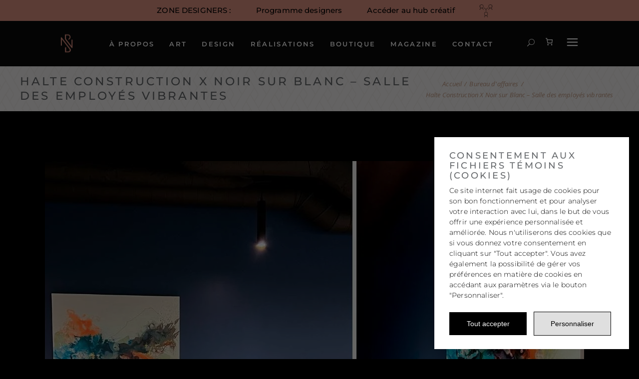

--- FILE ---
content_type: text/html; charset=UTF-8
request_url: https://noirsurblanc.art/portfolio-item/halteconstruction-constructionjlp/
body_size: 58767
content:
<!DOCTYPE html>
<html lang="fr-CA">
<head>
	<meta charset="UTF-8">
	<meta name="viewport" content="width=device-width, initial-scale=1, user-scalable=yes">

	



<meta name='robots' content='index, follow, max-image-preview:large, max-snippet:-1, max-video-preview:-1' />

<!-- Google Tag Manager for WordPress by gtm4wp.com -->
<script data-cfasync="false" data-pagespeed-no-defer>
	var gtm4wp_datalayer_name = "dataLayer";
	var dataLayer = dataLayer || [];
	const gtm4wp_use_sku_instead = 0;
	const gtm4wp_currency = 'CAD';
	const gtm4wp_product_per_impression = 10;
	const gtm4wp_clear_ecommerce = false;
	const gtm4wp_datalayer_max_timeout = 2000;
</script>
<!-- End Google Tag Manager for WordPress by gtm4wp.com -->
	<!-- This site is optimized with the Yoast SEO plugin v26.8 - https://yoast.com/product/yoast-seo-wordpress/ -->
	<title>Halte Construction X Noir sur Blanc - Salle des employés vibrantes - Noir sur Blanc</title>
	<link rel="canonical" href="https://noirsurblanc.art/portfolio-item/halteconstruction-constructionjlp/" />
	<meta property="og:locale" content="fr_CA" />
	<meta property="og:type" content="article" />
	<meta property="og:title" content="Halte Construction X Noir sur Blanc - Salle des employés vibrantes - Noir sur Blanc" />
	<meta property="og:description" content="Halte Construction était mandataire d&rsquo;aménager les bureaux de JLP Construction. Ils ont fait appel à nous afin d&rsquo;ajouter une touche de personnalité dans ce projet qui tirait à sa fin. Avec les inspirations, les moodboards et la matérialité de l&rsquo;espace nous leur avons suggéré 3 artistes dont les oeuvres se mariaient à la perfection avec [&hellip;]" />
	<meta property="og:url" content="https://noirsurblanc.art/portfolio-item/halteconstruction-constructionjlp/" />
	<meta property="og:site_name" content="Noir sur Blanc" />
	<meta property="article:publisher" content="https://www.facebook.com/noirsurblanc.art" />
	<meta property="article:modified_time" content="2024-06-06T19:08:22+00:00" />
	<meta property="og:image" content="https://noirsurblanc.art/wp-content/uploads/2023/03/JLP2.jpg" />
	<meta property="og:image:width" content="1080" />
	<meta property="og:image:height" content="1080" />
	<meta property="og:image:type" content="image/jpeg" />
	<meta name="twitter:card" content="summary_large_image" />
	<meta name="twitter:label1" content="Estimation du temps de lecture" />
	<meta name="twitter:data1" content="1 minute" />
	<script type="application/ld+json" class="yoast-schema-graph">{"@context":"https://schema.org","@graph":[{"@type":"WebPage","@id":"https://noirsurblanc.art/portfolio-item/halteconstruction-constructionjlp/","url":"https://noirsurblanc.art/portfolio-item/halteconstruction-constructionjlp/","name":"Halte Construction X Noir sur Blanc - Salle des employés vibrantes - Noir sur Blanc","isPartOf":{"@id":"https://noirsurblanc.art/#website"},"primaryImageOfPage":{"@id":"https://noirsurblanc.art/portfolio-item/halteconstruction-constructionjlp/#primaryimage"},"image":{"@id":"https://noirsurblanc.art/portfolio-item/halteconstruction-constructionjlp/#primaryimage"},"thumbnailUrl":"https://noirsurblanc.art/wp-content/uploads/2023/03/JLP2.jpg","datePublished":"2023-03-07T16:59:05+00:00","dateModified":"2024-06-06T19:08:22+00:00","breadcrumb":{"@id":"https://noirsurblanc.art/portfolio-item/halteconstruction-constructionjlp/#breadcrumb"},"inLanguage":"fr-CA","potentialAction":[{"@type":"ReadAction","target":["https://noirsurblanc.art/portfolio-item/halteconstruction-constructionjlp/"]}]},{"@type":"ImageObject","inLanguage":"fr-CA","@id":"https://noirsurblanc.art/portfolio-item/halteconstruction-constructionjlp/#primaryimage","url":"https://noirsurblanc.art/wp-content/uploads/2023/03/JLP2.jpg","contentUrl":"https://noirsurblanc.art/wp-content/uploads/2023/03/JLP2.jpg","width":1080,"height":1080},{"@type":"BreadcrumbList","@id":"https://noirsurblanc.art/portfolio-item/halteconstruction-constructionjlp/#breadcrumb","itemListElement":[{"@type":"ListItem","position":1,"name":"Accueil","item":"https://noirsurblanc.art/"},{"@type":"ListItem","position":2,"name":"Carmona Portfolio","item":"https://noirsurblanc.art/portfolio-item/"},{"@type":"ListItem","position":3,"name":"Halte Construction X Noir sur Blanc &#8211; Salle des employés vibrantes"}]},{"@type":"WebSite","@id":"https://noirsurblanc.art/#website","url":"https://noirsurblanc.art/","name":"Noir sur Blanc","description":"Atelier d&#039;art et design","publisher":{"@id":"https://noirsurblanc.art/#organization"},"potentialAction":[{"@type":"SearchAction","target":{"@type":"EntryPoint","urlTemplate":"https://noirsurblanc.art/?s={search_term_string}"},"query-input":{"@type":"PropertyValueSpecification","valueRequired":true,"valueName":"search_term_string"}}],"inLanguage":"fr-CA"},{"@type":"Organization","@id":"https://noirsurblanc.art/#organization","name":"Noir sur Blanc - Atelier d'art-design","url":"https://noirsurblanc.art/","logo":{"@type":"ImageObject","inLanguage":"fr-CA","@id":"https://noirsurblanc.art/#/schema/logo/image/","url":"https://noirsurblanc.art/wp-content/uploads/2022/10/cropped-LogoNSB-Black-Hires-WEB-400pix.jpg","contentUrl":"https://noirsurblanc.art/wp-content/uploads/2022/10/cropped-LogoNSB-Black-Hires-WEB-400pix.jpg","width":399,"height":121,"caption":"Noir sur Blanc - Atelier d'art-design"},"image":{"@id":"https://noirsurblanc.art/#/schema/logo/image/"},"sameAs":["https://www.facebook.com/noirsurblanc.art","https://www.instagram.com/noirsurblanc_art"]}]}</script>
	<!-- / Yoast SEO plugin. -->


<link rel='dns-prefetch' href='//capi-automation.s3.us-east-2.amazonaws.com' />
<link rel='dns-prefetch' href='//fonts.googleapis.com' />
<link rel="alternate" type="application/rss+xml" title="Noir sur Blanc &raquo; Flux" href="https://noirsurblanc.art/feed/" />
<link rel="alternate" type="application/rss+xml" title="Noir sur Blanc &raquo; Flux des commentaires" href="https://noirsurblanc.art/comments/feed/" />
<link rel="alternate" type="application/rss+xml" title="Noir sur Blanc &raquo; Halte Construction X Noir sur Blanc &#8211; Salle des employés vibrantes Flux des commentaires" href="https://noirsurblanc.art/portfolio-item/halteconstruction-constructionjlp/feed/" />
<link rel="alternate" title="oEmbed (JSON)" type="application/json+oembed" href="https://noirsurblanc.art/wp-json/oembed/1.0/embed?url=https%3A%2F%2Fnoirsurblanc.art%2Fportfolio-item%2Fhalteconstruction-constructionjlp%2F" />
<link rel="alternate" title="oEmbed (XML)" type="text/xml+oembed" href="https://noirsurblanc.art/wp-json/oembed/1.0/embed?url=https%3A%2F%2Fnoirsurblanc.art%2Fportfolio-item%2Fhalteconstruction-constructionjlp%2F&#038;format=xml" />
<style id='wp-img-auto-sizes-contain-inline-css' type='text/css'>
img:is([sizes=auto i],[sizes^="auto," i]){contain-intrinsic-size:3000px 1500px}
/*# sourceURL=wp-img-auto-sizes-contain-inline-css */
</style>
<link rel='stylesheet' id='elegant-icons-css' href='https://noirsurblanc.art/wp-content/plugins/carmona-core/inc/icons/elegant-icons/assets/css/elegant-icons.min.css?ver=6.9' type='text/css' media='all' />
<link rel='stylesheet' id='font-awesome-css' href='https://noirsurblanc.art/wp-content/plugins/carmona-core/inc/icons/font-awesome/assets/css/all.min.css?ver=6.9' type='text/css' media='all' />
<link rel='stylesheet' id='linear-icons-css' href='https://noirsurblanc.art/wp-content/plugins/carmona-core/inc/icons/linear-icons/assets/css/linear-icons.min.css?ver=6.9' type='text/css' media='all' />
<style id='wp-emoji-styles-inline-css' type='text/css'>

	img.wp-smiley, img.emoji {
		display: inline !important;
		border: none !important;
		box-shadow: none !important;
		height: 1em !important;
		width: 1em !important;
		margin: 0 0.07em !important;
		vertical-align: -0.1em !important;
		background: none !important;
		padding: 0 !important;
	}
/*# sourceURL=wp-emoji-styles-inline-css */
</style>
<link rel='stylesheet' id='wp-block-library-css' href='https://noirsurblanc.art/wp-includes/css/dist/block-library/style.min.css?ver=6.9' type='text/css' media='all' />
<style id='classic-theme-styles-inline-css' type='text/css'>
/*! This file is auto-generated */
.wp-block-button__link{color:#fff;background-color:#32373c;border-radius:9999px;box-shadow:none;text-decoration:none;padding:calc(.667em + 2px) calc(1.333em + 2px);font-size:1.125em}.wp-block-file__button{background:#32373c;color:#fff;text-decoration:none}
/*# sourceURL=/wp-includes/css/classic-themes.min.css */
</style>
<style id='global-styles-inline-css' type='text/css'>
:root{--wp--preset--aspect-ratio--square: 1;--wp--preset--aspect-ratio--4-3: 4/3;--wp--preset--aspect-ratio--3-4: 3/4;--wp--preset--aspect-ratio--3-2: 3/2;--wp--preset--aspect-ratio--2-3: 2/3;--wp--preset--aspect-ratio--16-9: 16/9;--wp--preset--aspect-ratio--9-16: 9/16;--wp--preset--color--black: #000000;--wp--preset--color--cyan-bluish-gray: #abb8c3;--wp--preset--color--white: #ffffff;--wp--preset--color--pale-pink: #f78da7;--wp--preset--color--vivid-red: #cf2e2e;--wp--preset--color--luminous-vivid-orange: #ff6900;--wp--preset--color--luminous-vivid-amber: #fcb900;--wp--preset--color--light-green-cyan: #7bdcb5;--wp--preset--color--vivid-green-cyan: #00d084;--wp--preset--color--pale-cyan-blue: #8ed1fc;--wp--preset--color--vivid-cyan-blue: #0693e3;--wp--preset--color--vivid-purple: #9b51e0;--wp--preset--gradient--vivid-cyan-blue-to-vivid-purple: linear-gradient(135deg,rgb(6,147,227) 0%,rgb(155,81,224) 100%);--wp--preset--gradient--light-green-cyan-to-vivid-green-cyan: linear-gradient(135deg,rgb(122,220,180) 0%,rgb(0,208,130) 100%);--wp--preset--gradient--luminous-vivid-amber-to-luminous-vivid-orange: linear-gradient(135deg,rgb(252,185,0) 0%,rgb(255,105,0) 100%);--wp--preset--gradient--luminous-vivid-orange-to-vivid-red: linear-gradient(135deg,rgb(255,105,0) 0%,rgb(207,46,46) 100%);--wp--preset--gradient--very-light-gray-to-cyan-bluish-gray: linear-gradient(135deg,rgb(238,238,238) 0%,rgb(169,184,195) 100%);--wp--preset--gradient--cool-to-warm-spectrum: linear-gradient(135deg,rgb(74,234,220) 0%,rgb(151,120,209) 20%,rgb(207,42,186) 40%,rgb(238,44,130) 60%,rgb(251,105,98) 80%,rgb(254,248,76) 100%);--wp--preset--gradient--blush-light-purple: linear-gradient(135deg,rgb(255,206,236) 0%,rgb(152,150,240) 100%);--wp--preset--gradient--blush-bordeaux: linear-gradient(135deg,rgb(254,205,165) 0%,rgb(254,45,45) 50%,rgb(107,0,62) 100%);--wp--preset--gradient--luminous-dusk: linear-gradient(135deg,rgb(255,203,112) 0%,rgb(199,81,192) 50%,rgb(65,88,208) 100%);--wp--preset--gradient--pale-ocean: linear-gradient(135deg,rgb(255,245,203) 0%,rgb(182,227,212) 50%,rgb(51,167,181) 100%);--wp--preset--gradient--electric-grass: linear-gradient(135deg,rgb(202,248,128) 0%,rgb(113,206,126) 100%);--wp--preset--gradient--midnight: linear-gradient(135deg,rgb(2,3,129) 0%,rgb(40,116,252) 100%);--wp--preset--font-size--small: 13px;--wp--preset--font-size--medium: 20px;--wp--preset--font-size--large: 36px;--wp--preset--font-size--x-large: 42px;--wp--preset--spacing--20: 0.44rem;--wp--preset--spacing--30: 0.67rem;--wp--preset--spacing--40: 1rem;--wp--preset--spacing--50: 1.5rem;--wp--preset--spacing--60: 2.25rem;--wp--preset--spacing--70: 3.38rem;--wp--preset--spacing--80: 5.06rem;--wp--preset--shadow--natural: 6px 6px 9px rgba(0, 0, 0, 0.2);--wp--preset--shadow--deep: 12px 12px 50px rgba(0, 0, 0, 0.4);--wp--preset--shadow--sharp: 6px 6px 0px rgba(0, 0, 0, 0.2);--wp--preset--shadow--outlined: 6px 6px 0px -3px rgb(255, 255, 255), 6px 6px rgb(0, 0, 0);--wp--preset--shadow--crisp: 6px 6px 0px rgb(0, 0, 0);}:where(.is-layout-flex){gap: 0.5em;}:where(.is-layout-grid){gap: 0.5em;}body .is-layout-flex{display: flex;}.is-layout-flex{flex-wrap: wrap;align-items: center;}.is-layout-flex > :is(*, div){margin: 0;}body .is-layout-grid{display: grid;}.is-layout-grid > :is(*, div){margin: 0;}:where(.wp-block-columns.is-layout-flex){gap: 2em;}:where(.wp-block-columns.is-layout-grid){gap: 2em;}:where(.wp-block-post-template.is-layout-flex){gap: 1.25em;}:where(.wp-block-post-template.is-layout-grid){gap: 1.25em;}.has-black-color{color: var(--wp--preset--color--black) !important;}.has-cyan-bluish-gray-color{color: var(--wp--preset--color--cyan-bluish-gray) !important;}.has-white-color{color: var(--wp--preset--color--white) !important;}.has-pale-pink-color{color: var(--wp--preset--color--pale-pink) !important;}.has-vivid-red-color{color: var(--wp--preset--color--vivid-red) !important;}.has-luminous-vivid-orange-color{color: var(--wp--preset--color--luminous-vivid-orange) !important;}.has-luminous-vivid-amber-color{color: var(--wp--preset--color--luminous-vivid-amber) !important;}.has-light-green-cyan-color{color: var(--wp--preset--color--light-green-cyan) !important;}.has-vivid-green-cyan-color{color: var(--wp--preset--color--vivid-green-cyan) !important;}.has-pale-cyan-blue-color{color: var(--wp--preset--color--pale-cyan-blue) !important;}.has-vivid-cyan-blue-color{color: var(--wp--preset--color--vivid-cyan-blue) !important;}.has-vivid-purple-color{color: var(--wp--preset--color--vivid-purple) !important;}.has-black-background-color{background-color: var(--wp--preset--color--black) !important;}.has-cyan-bluish-gray-background-color{background-color: var(--wp--preset--color--cyan-bluish-gray) !important;}.has-white-background-color{background-color: var(--wp--preset--color--white) !important;}.has-pale-pink-background-color{background-color: var(--wp--preset--color--pale-pink) !important;}.has-vivid-red-background-color{background-color: var(--wp--preset--color--vivid-red) !important;}.has-luminous-vivid-orange-background-color{background-color: var(--wp--preset--color--luminous-vivid-orange) !important;}.has-luminous-vivid-amber-background-color{background-color: var(--wp--preset--color--luminous-vivid-amber) !important;}.has-light-green-cyan-background-color{background-color: var(--wp--preset--color--light-green-cyan) !important;}.has-vivid-green-cyan-background-color{background-color: var(--wp--preset--color--vivid-green-cyan) !important;}.has-pale-cyan-blue-background-color{background-color: var(--wp--preset--color--pale-cyan-blue) !important;}.has-vivid-cyan-blue-background-color{background-color: var(--wp--preset--color--vivid-cyan-blue) !important;}.has-vivid-purple-background-color{background-color: var(--wp--preset--color--vivid-purple) !important;}.has-black-border-color{border-color: var(--wp--preset--color--black) !important;}.has-cyan-bluish-gray-border-color{border-color: var(--wp--preset--color--cyan-bluish-gray) !important;}.has-white-border-color{border-color: var(--wp--preset--color--white) !important;}.has-pale-pink-border-color{border-color: var(--wp--preset--color--pale-pink) !important;}.has-vivid-red-border-color{border-color: var(--wp--preset--color--vivid-red) !important;}.has-luminous-vivid-orange-border-color{border-color: var(--wp--preset--color--luminous-vivid-orange) !important;}.has-luminous-vivid-amber-border-color{border-color: var(--wp--preset--color--luminous-vivid-amber) !important;}.has-light-green-cyan-border-color{border-color: var(--wp--preset--color--light-green-cyan) !important;}.has-vivid-green-cyan-border-color{border-color: var(--wp--preset--color--vivid-green-cyan) !important;}.has-pale-cyan-blue-border-color{border-color: var(--wp--preset--color--pale-cyan-blue) !important;}.has-vivid-cyan-blue-border-color{border-color: var(--wp--preset--color--vivid-cyan-blue) !important;}.has-vivid-purple-border-color{border-color: var(--wp--preset--color--vivid-purple) !important;}.has-vivid-cyan-blue-to-vivid-purple-gradient-background{background: var(--wp--preset--gradient--vivid-cyan-blue-to-vivid-purple) !important;}.has-light-green-cyan-to-vivid-green-cyan-gradient-background{background: var(--wp--preset--gradient--light-green-cyan-to-vivid-green-cyan) !important;}.has-luminous-vivid-amber-to-luminous-vivid-orange-gradient-background{background: var(--wp--preset--gradient--luminous-vivid-amber-to-luminous-vivid-orange) !important;}.has-luminous-vivid-orange-to-vivid-red-gradient-background{background: var(--wp--preset--gradient--luminous-vivid-orange-to-vivid-red) !important;}.has-very-light-gray-to-cyan-bluish-gray-gradient-background{background: var(--wp--preset--gradient--very-light-gray-to-cyan-bluish-gray) !important;}.has-cool-to-warm-spectrum-gradient-background{background: var(--wp--preset--gradient--cool-to-warm-spectrum) !important;}.has-blush-light-purple-gradient-background{background: var(--wp--preset--gradient--blush-light-purple) !important;}.has-blush-bordeaux-gradient-background{background: var(--wp--preset--gradient--blush-bordeaux) !important;}.has-luminous-dusk-gradient-background{background: var(--wp--preset--gradient--luminous-dusk) !important;}.has-pale-ocean-gradient-background{background: var(--wp--preset--gradient--pale-ocean) !important;}.has-electric-grass-gradient-background{background: var(--wp--preset--gradient--electric-grass) !important;}.has-midnight-gradient-background{background: var(--wp--preset--gradient--midnight) !important;}.has-small-font-size{font-size: var(--wp--preset--font-size--small) !important;}.has-medium-font-size{font-size: var(--wp--preset--font-size--medium) !important;}.has-large-font-size{font-size: var(--wp--preset--font-size--large) !important;}.has-x-large-font-size{font-size: var(--wp--preset--font-size--x-large) !important;}
:where(.wp-block-post-template.is-layout-flex){gap: 1.25em;}:where(.wp-block-post-template.is-layout-grid){gap: 1.25em;}
:where(.wp-block-term-template.is-layout-flex){gap: 1.25em;}:where(.wp-block-term-template.is-layout-grid){gap: 1.25em;}
:where(.wp-block-columns.is-layout-flex){gap: 2em;}:where(.wp-block-columns.is-layout-grid){gap: 2em;}
:root :where(.wp-block-pullquote){font-size: 1.5em;line-height: 1.6;}
/*# sourceURL=global-styles-inline-css */
</style>
<link rel='stylesheet' id='contact-form-7-css' href='https://noirsurblanc.art/wp-content/plugins/contact-form-7/includes/css/styles.css?ver=6.1.4' type='text/css' media='all' />
<link rel='stylesheet' id='wpa-css-css' href='https://noirsurblanc.art/wp-content/plugins/honeypot/includes/css/wpa.css?ver=2.3.04' type='text/css' media='all' />
<style id='woocommerce-inline-inline-css' type='text/css'>
.woocommerce form .form-row .required { visibility: visible; }
/*# sourceURL=woocommerce-inline-inline-css */
</style>
<link rel='stylesheet' id='qi-addons-for-elementor-grid-style-css' href='https://noirsurblanc.art/wp-content/plugins/qi-addons-for-elementor/assets/css/grid.min.css?ver=1.9.5' type='text/css' media='all' />
<link rel='stylesheet' id='qi-addons-for-elementor-helper-parts-style-css' href='https://noirsurblanc.art/wp-content/plugins/qi-addons-for-elementor/assets/css/helper-parts.min.css?ver=1.9.5' type='text/css' media='all' />
<link rel='stylesheet' id='qi-addons-for-elementor-style-css' href='https://noirsurblanc.art/wp-content/plugins/qi-addons-for-elementor/assets/css/main.min.css?ver=1.9.5' type='text/css' media='all' />
<link rel='stylesheet' id='magnific-popup-css' href='https://noirsurblanc.art/wp-content/plugins/carmona-core/assets/plugins/magnific-popup/magnific-popup.css?ver=6.9' type='text/css' media='all' />
<link rel='stylesheet' id='perfect-scrollbar-css' href='https://noirsurblanc.art/wp-content/plugins/carmona-core/assets/plugins/perfect-scrollbar/perfect-scrollbar.css?ver=6.9' type='text/css' media='all' />
<link rel='stylesheet' id='swiper-css' href='https://noirsurblanc.art/wp-content/plugins/qi-addons-for-elementor/assets/plugins/swiper/8.4.5/swiper.min.css?ver=8.4.5' type='text/css' media='all' />
<link rel='stylesheet' id='carmona-main-css' href='https://noirsurblanc.art/wp-content/themes/carmona/assets/css/main.min.css?ver=6.9' type='text/css' media='all' />
<link rel='stylesheet' id='carmona-core-style-css' href='https://noirsurblanc.art/wp-content/plugins/carmona-core/assets/css/carmona-core.min.css?ver=6.9' type='text/css' media='all' />
<link rel='stylesheet' id='wpm-carmona-style-css' href='https://noirsurblanc.art/wp-content/themes/carmona/style.css?ver=6.9' type='text/css' media='all' />
<link rel='stylesheet' id='carmona-google-fonts-css' href='https://fonts.googleapis.com/css?family=Zilla+Slab%3A300%2C400%2C400i%2C500%2C600%2C700%7COpen+Sans%3A300%2C400%2C400i%2C500%2C600%2C700%7CMontserrat%3A300%2C400%2C400i%2C500%2C600%2C700&#038;subset=latin-ext&#038;display=swap&#038;ver=1.0.0' type='text/css' media='all' />
<link rel='stylesheet' id='carmona-grid-css' href='https://noirsurblanc.art/wp-content/themes/carmona/assets/css/grid.min.css?ver=6.9' type='text/css' media='all' />
<link rel='stylesheet' id='carmona-style-css' href='https://noirsurblanc.art/wp-content/themes/carmona/style.css?ver=6.9' type='text/css' media='all' />
<style id='carmona-style-inline-css' type='text/css'>
#qodef-back-to-top .qodef-back-to-top-icon { color: #e59785;}label { font-family: "Montserrat";}input[type="text"], input[type="email"], input[type="url"], input[type="password"], input[type="number"], input[type="tel"], input[type="search"], input[type="date"], textarea, select, body .select2-container--default .select2-selection--single, body .select2-container--default .select2-selection--multiple { font-family: "Montserrat";}input[type="submit"], button[type="submit"], .qodef-theme-button, .qodef-button.qodef-html--link.qodef-layout--filled, #qodef-woo-page .added_to_cart, #qodef-woo-page .button, .qodef-woo-shortcode .added_to_cart, .qodef-woo-shortcode .button, .widget.woocommerce .button { font-family: "Montserrat";}.qodef-button.qodef-layout--textual { font-family: "Montserrat";}body { background-color: #ffffff;}:root { --qode-main-color: #0a0a0a;}.qodef-header-sticky { background-color: #000000;}.qodef-header-navigation ul li.qodef-menu-item--narrow ul { background-color: #000000;}.qodef-header-navigation> ul > li > a { font-family: "Montserrat";}.qodef-header-navigation > ul > li.qodef-menu-item--narrow .qodef-drop-down-second ul li a { font-family: "Montserrat";}.qodef-header-navigation > ul > li.qodef-menu-item--wide .qodef-drop-down-second ul li ul li a { font-family: "Montserrat";}#qodef-woo-page .price, .qodef-woo-shortcode .price { color: #000000;font-family: "Montserrat";font-size: 40px;}#qodef-woo-page.qodef--single .entry-summary .price { color: #000000;font-size: 40px;}#qodef-woo-page .price del, .qodef-woo-shortcode .price del { color: #e59785;}#qodef-woo-page.qodef--single .product_meta .qodef-woo-meta-label, #qodef-woo-page.qodef--single .entry-summary .qodef-custom-label { color: #000000;font-family: "Montserrat";}#qodef-woo-page.qodef--single .product_meta .qodef-woo-meta-value, #qodef-woo-page.qodef--single .shop_attributes th, #qodef-woo-page.qodef--single .woocommerce-Reviews .woocommerce-review__author { color: #000000;}.qodef-portfolio-single .qodef-portfolio-info .qodef-e-label, .qodef-portfolio-single .qodef-portfolio-info .qodef-custom-label { font-family: "Montserrat";}.qodef-portfolio-single .qodef-portfolio-info p, .qodef-portfolio-single .qodef-portfolio-info a { font-family: "Montserrat";}#qodef-page-spinner .qodef-m-inner { background-color: #0a0a0a;color: #e59785;}body { font-family: "Montserrat";}h1, .qodef-h1 { color: #ffffff;font-family: "Montserrat";}h2, .qodef-h2 { font-family: "Montserrat";}h3, .qodef-h3 { font-family: "Montserrat";}h4, .qodef-h4 { font-family: "Montserrat";}h5, .qodef-h5 { font-family: "Montserrat";}h6, .qodef-h6 { font-family: "Montserrat";}h1 a:hover, h1 a:focus { color: #ffffff;}.widget .qodef-search-opener { color: #f9f9f9;}.widget .qodef-search-opener:hover { color: #ffffff;}.widget .qodef-search-opener { color: #f9f9f9;}.widget .qodef-search-opener:hover { color: #ffffff;}.qodef-header--standard #qodef-page-header { background-color: #0a0a0a;}.qodef-header--standard #qodef-page-header-inner { border-bottom-color: #0a0a0a;border-bottom-width: 1px;}
/*# sourceURL=carmona-style-inline-css */
</style>
<link rel='stylesheet' id='dflip-style-css' href='https://noirsurblanc.art/wp-content/plugins/dflip/assets/css/dflip.min.css?ver=2.4.13' type='text/css' media='all' />
<link rel='stylesheet' id='elementor-frontend-css' href='https://noirsurblanc.art/wp-content/plugins/elementor/assets/css/frontend.min.css?ver=3.34.3' type='text/css' media='all' />
<link rel='stylesheet' id='widget-heading-css' href='https://noirsurblanc.art/wp-content/plugins/elementor/assets/css/widget-heading.min.css?ver=3.34.3' type='text/css' media='all' />
<link rel='stylesheet' id='e-popup-css' href='https://noirsurblanc.art/wp-content/plugins/elementor-pro/assets/css/conditionals/popup.min.css?ver=3.34.3' type='text/css' media='all' />
<link rel='stylesheet' id='e-animation-fadeInLeft-css' href='https://noirsurblanc.art/wp-content/plugins/elementor/assets/lib/animations/styles/fadeInLeft.min.css?ver=3.34.3' type='text/css' media='all' />
<link rel='stylesheet' id='carmona-core-elementor-css' href='https://noirsurblanc.art/wp-content/plugins/carmona-core/inc/plugins/elementor/assets/css/elementor.min.css?ver=6.9' type='text/css' media='all' />
<link rel='stylesheet' id='elementor-icons-css' href='https://noirsurblanc.art/wp-content/plugins/elementor/assets/lib/eicons/css/elementor-icons.min.css?ver=5.46.0' type='text/css' media='all' />
<link rel='stylesheet' id='elementor-post-13-css' href='https://noirsurblanc.art/wp-content/uploads/elementor/css/post-13.css?ver=1769545991' type='text/css' media='all' />
<link rel='stylesheet' id='elementor-post-12538-css' href='https://noirsurblanc.art/wp-content/uploads/elementor/css/post-12538.css?ver=1769545991' type='text/css' media='all' />
<link rel='stylesheet' id='elementor-post-12505-css' href='https://noirsurblanc.art/wp-content/uploads/elementor/css/post-12505.css?ver=1769545991' type='text/css' media='all' />
<link rel='stylesheet' id='elementor-gf-local-roboto-css' href='https://noirsurblanc.art/wp-content/uploads/elementor/google-fonts/css/roboto.css?ver=1742245107' type='text/css' media='all' />
<link rel='stylesheet' id='elementor-gf-local-robotoslab-css' href='https://noirsurblanc.art/wp-content/uploads/elementor/google-fonts/css/robotoslab.css?ver=1742245109' type='text/css' media='all' />
<link rel='stylesheet' id='elementor-gf-local-montserrat-css' href='https://noirsurblanc.art/wp-content/uploads/elementor/google-fonts/css/montserrat.css?ver=1742245111' type='text/css' media='all' />
<script type="text/javascript" src="https://noirsurblanc.art/wp-includes/js/jquery/jquery.min.js?ver=3.7.1" id="jquery-core-js"></script>
<script type="text/javascript" src="https://noirsurblanc.art/wp-includes/js/jquery/jquery-migrate.min.js?ver=3.4.1" id="jquery-migrate-js"></script>
<script type="text/javascript" src="https://noirsurblanc.art/wp-content/plugins/woocommerce/assets/js/jquery-blockui/jquery.blockUI.min.js?ver=2.7.0-wc.10.4.3" id="wc-jquery-blockui-js" defer="defer" data-wp-strategy="defer"></script>
<script type="text/javascript" src="https://noirsurblanc.art/wp-content/plugins/woocommerce/assets/js/js-cookie/js.cookie.min.js?ver=2.1.4-wc.10.4.3" id="wc-js-cookie-js" defer="defer" data-wp-strategy="defer"></script>
<script type="text/javascript" id="woocommerce-js-extra">
/* <![CDATA[ */
var woocommerce_params = {"ajax_url":"/wp-admin/admin-ajax.php","wc_ajax_url":"/?wc-ajax=%%endpoint%%","i18n_password_show":"Afficher le mot de passe","i18n_password_hide":"Cacher le mot de passe"};
//# sourceURL=woocommerce-js-extra
/* ]]> */
</script>
<script type="text/javascript" src="https://noirsurblanc.art/wp-content/plugins/woocommerce/assets/js/frontend/woocommerce.min.js?ver=10.4.3" id="woocommerce-js" defer="defer" data-wp-strategy="defer"></script>
<script type="text/javascript" src="https://noirsurblanc.art/wp-content/plugins/woocommerce/assets/js/select2/select2.full.min.js?ver=4.0.3-wc.10.4.3" id="wc-select2-js" defer="defer" data-wp-strategy="defer"></script>
<link rel="https://api.w.org/" href="https://noirsurblanc.art/wp-json/" /><link rel="EditURI" type="application/rsd+xml" title="RSD" href="https://noirsurblanc.art/xmlrpc.php?rsd" />
<meta name="generator" content="WordPress 6.9" />
<meta name="generator" content="WooCommerce 10.4.3" />
<link rel='shortlink' href='https://noirsurblanc.art/?p=7515' />
<script src="https://kit.fontawesome.com/0491bf1fd4.js" crossorigin="anonymous"></script>            <script>
            jQuery(document).ready(function($) {
                $('#wp-admin-bar-wpseo-menu').remove();
            });
            </script>
            <style>
            #wp-admin-bar-wpseo-menu {
                display: none;
            }
            </style>
            
<!-- Google Tag Manager for WordPress by gtm4wp.com -->
<!-- GTM Container placement set to automatic -->
<script data-cfasync="false" data-pagespeed-no-defer type="text/javascript">
	var dataLayer_content = {"pagePostType":"portfolio-item","pagePostType2":"single-portfolio-item","pagePostAuthor":"Marie-France Béland"};
	dataLayer.push( dataLayer_content );
</script>
<script data-cfasync="false" data-pagespeed-no-defer type="text/javascript">
(function(w,d,s,l,i){w[l]=w[l]||[];w[l].push({'gtm.start':
new Date().getTime(),event:'gtm.js'});var f=d.getElementsByTagName(s)[0],
j=d.createElement(s),dl=l!='dataLayer'?'&l='+l:'';j.async=true;j.src=
'//www.googletagmanager.com/gtm.js?id='+i+dl;f.parentNode.insertBefore(j,f);
})(window,document,'script','dataLayer','GTM-TPCFKXG');
</script>
<!-- End Google Tag Manager for WordPress by gtm4wp.com -->	<noscript><style>.woocommerce-product-gallery{ opacity: 1 !important; }</style></noscript>
	<meta name="generator" content="Elementor 3.34.3; features: additional_custom_breakpoints; settings: css_print_method-external, google_font-enabled, font_display-auto">
			<script  type="text/javascript">
				!function(f,b,e,v,n,t,s){if(f.fbq)return;n=f.fbq=function(){n.callMethod?
					n.callMethod.apply(n,arguments):n.queue.push(arguments)};if(!f._fbq)f._fbq=n;
					n.push=n;n.loaded=!0;n.version='2.0';n.queue=[];t=b.createElement(e);t.async=!0;
					t.src=v;s=b.getElementsByTagName(e)[0];s.parentNode.insertBefore(t,s)}(window,
					document,'script','https://connect.facebook.net/en_US/fbevents.js');
			</script>
			<!-- WooCommerce Facebook Integration Begin -->
			<script  type="text/javascript">

				fbq('init', '804932180573835', {}, {
    "agent": "woocommerce_6-10.4.3-3.5.15"
});

				document.addEventListener( 'DOMContentLoaded', function() {
					// Insert placeholder for events injected when a product is added to the cart through AJAX.
					document.body.insertAdjacentHTML( 'beforeend', '<div class=\"wc-facebook-pixel-event-placeholder\"></div>' );
				}, false );

			</script>
			<!-- WooCommerce Facebook Integration End -->
						<style>
				.e-con.e-parent:nth-of-type(n+4):not(.e-lazyloaded):not(.e-no-lazyload),
				.e-con.e-parent:nth-of-type(n+4):not(.e-lazyloaded):not(.e-no-lazyload) * {
					background-image: none !important;
				}
				@media screen and (max-height: 1024px) {
					.e-con.e-parent:nth-of-type(n+3):not(.e-lazyloaded):not(.e-no-lazyload),
					.e-con.e-parent:nth-of-type(n+3):not(.e-lazyloaded):not(.e-no-lazyload) * {
						background-image: none !important;
					}
				}
				@media screen and (max-height: 640px) {
					.e-con.e-parent:nth-of-type(n+2):not(.e-lazyloaded):not(.e-no-lazyload),
					.e-con.e-parent:nth-of-type(n+2):not(.e-lazyloaded):not(.e-no-lazyload) * {
						background-image: none !important;
					}
				}
			</style>
			<!-- Google Tag Manager -->
<script>(function(w,d,s,l,i){w[l]=w[l]||[];w[l].push({'gtm.start':
new Date().getTime(),event:'gtm.js'});var f=d.getElementsByTagName(s)[0],
j=d.createElement(s),dl=l!='dataLayer'?'&l='+l:'';j.async=true;j.src=
'https://www.googletagmanager.com/gtm.js?id='+i+dl;f.parentNode.insertBefore(j,f);
})(window,document,'script','dataLayer','GTM-M3S967XT');</script>
<!-- End Google Tag Manager --><!-- Google Tag Manager -->
<script>(function(w,d,s,l,i){w[l]=w[l]||[];w[l].push({'gtm.start':
new Date().getTime(),event:'gtm.js'});var f=d.getElementsByTagName(s)[0],
j=d.createElement(s),dl=l!='dataLayer'?'&l='+l:'';j.async=true;j.src=
'https://www.googletagmanager.com/gtm.js?id='+i+dl;f.parentNode.insertBefore(j,f);
})(window,document,'script','dataLayer','GTM-TPCFKXG');</script>
<!-- End Google Tag Manager -->
<meta name="facebook-domain-verification" content="rudrk911oo3vbrs7z6cf64tyuhxkyw" /><style>.sketchup-collection {
	display: grid;
	grid-column-gap: var(--grid-column-gap, 30px);
	grid-row-gap: var(--grid-row-gap, 30px);
	grid-template-columns: repeat(1, 1fr);
}
@media (min-width: 768px) {
	.sketchup-collection {
		grid-template-columns: repeat(2, 1fr);
	}
}
@media (min-width: 1025px) {
	.sketchup-collection {
		grid-template-columns: repeat(3, 1fr);
	}
}
</style><style>/* Liste aperçu */ 
.liste-sketchup .item {
	aspect-ratio: 1 / 1;
	background-position: center;
	background-repeat: no-repeat;
	background-size: cover;
	display: flex;
	flex-direction: column;
}
.liste-sketchup .item a {
	flex: 1 0 99%;
}
@media (min-width: 768px) {
	.liste-sketchup .item {
		flex: 0 0 45%;
	}
}
@media (min-width: 992px) {
	.liste-sketchup .item {
		flex: 1 0 30%;
		max-width: calc(33% - 10px);
	}
}
@media (min-width: 768px) {
	.liste-sketchup {
		display: flex;
		flex-wrap: wrap;
		justify-content: flex-start;
		gap: 20px;
	}
}
div[id*="elementor-custom-template"]:has(.liste-sketchup) {
	min-width: 100%;
}

/* Lightbox window */
.nsb-lightbox {
	position: fixed;
	inset: 0;
	z-index: 999999;
}
.nsb-lightbox-open {
	overflow: hidden;
}
.nsb-lb-overlay {
	position: absolute;
	inset: 0;
	background: rgba(0, 0, 0, 0.75);
}
.nsb-lb-content {
	position: relative;
	margin: 4vh auto;
	padding: 20px;
	max-width: 760px;
	background: #fff;
	border-radius: 6px;
	z-index: 10;
}
.nsb-lb-close {
	position: absolute;
	top: 10px;
	right: 10px;
	font-size: 28px;
	background: none;
	border: 0;
	cursor: pointer;
}
.nsb-lb-title {
	margin: 0 0 15px;
}
.nsb-lb-image img {
	max-width: 100%;
	height: auto;
	display: block;
	margin: 0 auto;
	max-height: 70vh;
}
.nsb-actions {
	margin-top: 15px;
	display: flex;
	gap: 12px;
}
.nsb-btn {
	padding: 0.65em 1.1em;
	text-decoration: none;
	border: 1px solid #444;
	border-radius: 4px;
	font-weight: 600;
	display: inline-block;
}
.nsb-actions .nsb-btn {
	font-size: 12px;
	line-height: 12px;
}
.nsb-lb-nav {
	margin-bottom: 20px;
	font-size: 12px;
	line-height: 12px;
}
.nsb-lb-nav .nsb-lb-next,
.nsb-lb-nav .nsb-lb-prev {
	text-decoration: none;
	border-radius: 4px;
	display: inline-block;
	color: #66696c;
	border: 1px solid #66696c;
}
.nsb-lb-nav .nsb-lb-next:active,
.nsb-lb-nav .nsb-lb-prev:active,
.nsb-lb-nav .nsb-lb-next:focus,
.nsb-lb-nav .nsb-lb-prev:focus,
.nsb-lb-nav .nsb-lb-next:hover,
.nsb-lb-nav .nsb-lb-prev:hover {
	color: var(--qode-main-color);
	border: 1px solid var(--qode-main-color);
}








.elementor-element:has(.liste-sketchup) + .elementor-widget-loop-grid {
	display: none;
}
</style><script>/**
 * jQuery Lightbox for SketchUp asset cards + Gallery navigation
 *
 * Usage:
 * $('.liste-sketchup .item a').nsb_lightbox();
 */
(function($){
	$.fn.nsb_lightbox = function(options){
		const settings = $.extend({
			speed: 250
		}, options);

		// Internal store of gallery items
		let gallery = [];
		let currentIndex = 0;

		// Create lightbox container once
		function buildLightbox(){
			if($('.nsb-lightbox').length)
				return;

			$('body').append(`
				<div class="nsb-lightbox" style="display:none;">
					<div class="nsb-lb-overlay"></div>
					<div class="nsb-lb-content">
						<button class="nsb-lb-close" aria-label="Fermer">&times;</button>

						<div class="nsb-lb-nav">
							<button class="nsb-lb-prev" aria-label="Précédent">&#10094;</button>
							<button class="nsb-lb-next" aria-label="Suivant">&#10095;</button>
						</div>

						<div class="nsb-lb-header">
							<h3 class="nsb-lb-title"></h3>
						</div>

						<div class="nsb-lb-body">
							<div class="nsb-lb-image"></div>
						</div>

						<div class="nsb-lb-footer"></div>
					</div>
				</div>
			`);
		}

		// Render content
		function render(){
			const data = gallery[currentIndex];
			const $lb = $('.nsb-lightbox');

			$lb.find('.nsb-lb-title').text(data.title || '');

			if(data.img){
				$lb.find('.nsb-lb-image').html(`<img src="${data.img}" alt="${data.title}" />`);
			} else {
				$lb.find('.nsb-lb-image').html(`<div class="nsb-no-preview">Aucun aperçu disponible.</div>`);
			}

			let buttons = '';
			if(data.download){
				buttons += `<a class="nsb-btn" href="${data.download}" download>Télécharger le fichier .skp</a>`;
			}
			$lb.find('.nsb-lb-footer').html(`<div class="nsb-actions">${buttons}</div>`);
		}

		// Open
		function openLB(index){
			buildLightbox();

			currentIndex = index;
			render();

			$('body').addClass('nsb-lightbox-open');
			$('.nsb-lightbox').fadeIn(settings.speed);
		}

		// Close
		function closeLB(){
			$('.nsb-lightbox').fadeOut(settings.speed, function(){
				$('body').removeClass('nsb-lightbox-open');
			});
		}

		// Prev / Next
		function showPrev(){
			currentIndex = (currentIndex > 0) ? currentIndex - 1 : gallery.length - 1;
			render();
		}

		function showNext(){
			currentIndex = (currentIndex < gallery.length - 1) ? currentIndex + 1 : 0;
			render();
		}

		// Bind closing + navigation
		$(document)
			.on('click', '.nsb-lb-close, .nsb-lb-overlay', closeLB)
			.on('click', '.nsb-lb-prev', showPrev)
			.on('click', '.nsb-lb-next', showNext)
			.on('keyup', function(e){
				if(e.key === "Escape") closeLB();
				if(e.key === "ArrowLeft") showPrev();
				if(e.key === "ArrowRight") showNext();
			});

		// Build gallery array from DOM
		this.each(function(i){
			const $item = $(this).closest('.item');

			// Extract preview image from inline style
			let imgSrc = '';
			const bg = $item.css('background-image');
			if(bg && bg !== 'none'){
				imgSrc = bg.replace(/^url\(["']?/, '').replace(/["']?\)$/, '');
			}

			gallery.push({
				id:       $item.data('id'),
				title:    $item.data('title'),
				download: $item.data('download'),
				url:      $item.data('url'),
				img:      imgSrc
			});

			$(this).on('click', function(e){
				e.preventDefault();
				e.stopPropagation();
				openLB(i);
			});
		});

		// Chainable
		return this;
	};

	// Auto-init
	$(document).ready(function(){
		$('.liste-sketchup .item a').nsb_lightbox();
	});
})(jQuery);
</script><style>#gform_confirmation_message_2 {
	color: #fff;
}
#gform_confirmation_message_2 a {
	color: #E59785;
	cursor: pointer;
	text-decoration: underline;
}</style><style>#nsb-telephone-conditionnel strong {
	font-weight: 700;
}
#nsb-telephone-conditionnel {
	padding-left: 20px;
}</style><style>.gform-theme--framework .gfield:where(.gfield--type-fileupload,.gfield--input-type-fileupload) .ginput_preview .gfield_fileupload_filename {
	color: var(--gf-color-secondary);
}</style><style>.qodef-woo-product-title, product_title entry-title {
    color:black !important;
}</style><style>.portfolio-item-template-default .qodef-h2, h2 {
    color: #ffffff;
}
.portfolio-item-template-default .qodef-h5, h5 {
    color: #ffffff;
}
.portfolio-item-template-default .qodef-social-share .qodef-social-title {
    color: #ffffff;
}

body.portfolio-item-template-default {
    color: #ffffff;
}
.portfolio-item-template-default a,
.portfolio-item-template-default p a {
    color: #e1e1e1;
}
.portfolio-item-template-default a:hover,
.portfolio-item-template-default p:hover a {
    color: #e59785;
}
.portfolio-item-template-default .qodef-portfolio-single .qodef-portfolio-info a,
.portfolio-item-template-default .qodef-portfolio-single .qodef-portfolio-info p {
    color: #e1e1e1;
}
.portfolio-item-template-default .qodef-portfolio-single .qodef-portfolio-info a:hover {
    color: #e59785;
}</style><style>/* Style the Gravity Forms container */
.gform_wrapper {
    max-width: 1; /* Adjust form width */
    margin: 0 auto;
    padding: 20px;
}

.gform_heading {
    display: none !important;
}


/* Default (unchecked) state - Black border, white inside */
.gform_wrapper input[type="radio"],
.gform_wrapper input[type="checkbox"] {
    -webkit-appearance: none !important;
    -moz-appearance: none !important;
    appearance: none !important;
    width: 18px;
    height: 18px;
    border: 2px solid black !important; /* Black border */
    background-color: white !important; /* White inside */
    cursor: pointer;
    position: relative;
}

/* Keep checkboxes square, but make radio buttons round */
.gform_wrapper input[type="radio"] {
    border-radius: 50%;
}

/* Checked state - Fully peachy pink */
.gform_wrapper input[type="radio"]:checked,
.gform_wrapper input[type="checkbox"]:checked {
    background-color: #E59785 !important; /* Fill inside */
    border-color: #E59785 !important; /* Change border to match */
}

/* For radio buttons: Remove empty space and make a full circle */
.gform_wrapper input[type="radio"]:checked::before {
    content: "";
    width: 10px;
    height: 10px;
    background-color: #E59785 !important; /* Same color as selected state */
    display: block;
    position: absolute;
    top: 50%;
    left: 50%;
    transform: translate(-50%, -50%);
    border-radius: 50%;
}

body .gform_wrapper .gfield_label,
body .gform_wrapper label {
    color: white !important;
}

/* Change Gravity Forms submit button color */
.gform_wrapper .gform_button {
    background-color: #E59785 !important; /* Change to your preferred color */
    color: white !important; /* Text color */
    border-radius: 0px !important; /* 
    padding: 10px 20px; /* Adjust padding */
    font-family: "Mont", "Montserrat", sans-serif !important;
    text-transform: uppercase !important;
    font-size: 11px !important;
    padding-right: 30px !important;
      padding-left: 30px !important;
    letter-spacing: 1.5px !important;
    border: 2px solid #E59785; /* Add a border to maintain visibility */
    transition: all 2s ease-in-out; /* Smooth transition effect */
}

/* Hover effect */
.gform_wrapper .gform_button:hover {
    background-color: white !important;
    color: black !important;
}

.gfield_description.gform_fileupload_rules {
    color: white !important;
}

input:focus, textarea:focus, select:focus {
    outline: none !important; /* Removes default outline */
    border: 2px solid #E59785 !important; /* Custom border color */
    background-color: white !important;
}





.gform-theme--framework .gfield:where(.gfield--type-multiselect, .gfield--input-type-multiselect) .chosen-container-multi:where(:not(.gform-theme__disable):not(.gform-theme__disable *):not(.gform-theme__disable-framework):not(.gform-theme__disable-framework *)),
.gform-theme--framework .gfield:where(.gfield--type-select, .gfield--input-type-select) .chosen-search input[type=text]:where(:not(.gform-theme__disable):not(.gform-theme__disable *):not(.gform-theme__disable-framework):not(.gform-theme__disable-framework *)),
.gform-theme--framework .gfield:where(.gfield--type-select, .gfield--input-type-select) .chosen-single:where(:not(.gform-theme__disable):not(.gform-theme__disable *):not(.gform-theme__disable-framework):not(.gform-theme__disable-framework *)),
.gform-theme--framework .gform-theme-field-control:where(:not(.gform-theme__disable):not(.gform-theme__disable *):not(.gform-theme__disable-framework):not(.gform-theme__disable-framework *)),
.gform-theme--framework input[type]:where(:not(.gform-text-input-reset):not([type=hidden])):where(:not(.gform-theme__disable):not(.gform-theme__disable *):not(.gform-theme__disable-framework):not(.gform-theme__disable-framework *)),
.gform-theme--framework select:where(:not(.gform-theme__disable):not(.gform-theme__disable *):not(.gform-theme__disable-framework):not(.gform-theme__disable-framework *)),
.gform-theme--framework select[multiple]:where(:not(.gform-theme__disable):not(.gform-theme__disable *):not(.gform-theme__disable-framework):not(.gform-theme__disable-framework *)),
.gform-theme--framework textarea:where(:not(.gform-theme__disable):not(.gform-theme__disable *):not(.gform-theme__disable-framework):not(.gform-theme__disable-framework *)),
.gform-theme--framework.gform-theme.gform_wrapper .button:where(:not(.gform-theme-no-framework)):where(:not(.gform-theme__disable):not(.gform-theme__disable *):not(.gform-theme__disable-framework):not(.gform-theme__disable-framework *)),
.gform-theme--framework.gform-theme.gform_wrapper .gform-theme-button:where(:not(.gform-theme-no-framework)):where(:not(.gform-theme__disable):not(.gform-theme__disable *):not(.gform-theme__disable-framework):not(.gform-theme__disable-framework *)),
.gform-theme--framework.gform-theme.gform_wrapper:where(:not(.mce-splitbtn)) > button:not([id*=mceu_]):not(.mce-open):where(:not(.gform-theme-no-framework)):where(:not(.gform-theme__disable):not(.gform-theme__disable *):not(.gform-theme__disable-framework):not(.gform-theme__disable-framework *)),
.gform-theme--framework.gform-theme.gform_wrapper button.button:where(:not(.gform-theme-no-framework)):where(:not(.gform-theme__disable):not(.gform-theme__disable *):not(.gform-theme__disable-framework):not(.gform-theme__disable-framework *)),
.gform-theme--framework.gform-theme.gform_wrapper input:is([type=submit], [type=button], [type=reset]).button:where(:not(.gform-theme-no-framework)):where(:not(.gform-theme__disable):not(.gform-theme__disable *):not(.gform-theme__disable-framework):not(.gform-theme__disable-framework *)),
.gform-theme--framework.gform-theme.gform_wrapper input:is([type=submit], [type=button], [type=reset]):where(:not(.gform-theme-no-framework)):where(:not(.gform-theme__disable):not(.gform-theme__disable *):not(.gform-theme__disable-framework):not(.gform-theme__disable-framework *)),
.gform-theme--framework.gform-theme.gform_wrapper input[type=submit].button.gform_button:where(:not(.gform-theme-no-framework)):where(:not(.gform-theme__disable):not(.gform-theme__disable *):not(.gform-theme__disable-framework):not(.gform-theme__disable-framework *)) {
    opacity: 1;
}
@media (min-width: 768px) {
    body.page-id-17536 .gform-theme--framework .gfield--type-choice .gfield_checkbox,
    body.page-id-17536 .gform-theme--framework .gfield--type-choice .gfield_radio {
        display: flex;
        flex-direction: row;
        flex-wrap: wrap;
        padding-left: 20px;
    }
    body.page-id-17536 .gform-theme--framework .gfield--type-choice .gchoice {
        flex: 0 1 45%;
    }
}
@media (min-width: 1024px) {
    body.page-id-17536 .gform-theme--framework .gfield--type-choice .gchoice {
        flex: 0 1 30%;
    }
}
@media (min-width: 1500px) {
    body.page-id-17536 .gform-theme--framework .gfield--type-choice .gchoice {
        flex: 0 1 24%;
    }
}
</style><script>document.addEventListener('DOMContentLoaded', function() {
    // Créer le bouton
    const buttonDiv = document.createElement('div');
    buttonDiv.className = 'wp-block-button mobile-only'; // Ajoute une classe ici

    const button = document.createElement('a');
    button.className = 'wp-block-button__link wp-element-button';
    button.innerText = 'Infolettre';

    // Appliquer les styles au bouton
    button.style.background = '#E59785';
    button.style.border = '1px solid #c79e85';
    button.style.color = '#fff'; // Couleur du texte
    button.style.padding = '10px 20px'; // Ajuste le padding si besoin
    button.style.textDecoration = 'none'; // Enlève le soulignement
    button.style.fontFamily = '"Roboto", Sans-serif'; // Police
    button.style.fontSize = '15px'; // Taille de la police
    button.style.fontWeight = '600'; // Poids de la police
    button.style.width = 'auto'; // Largeur automatique
    button.style.borderRadius = '0'; // Coins carrés
    button.style.transition = 'background 0.3s ease, color 0.3s ease'; // Transition

    // Ajouter l'événement onclick pour ouvrir le modal
    button.onclick = function() {
        // Utilise la méthode d'Elementor pour ouvrir le popup
        if (typeof elementorProFrontend !== 'undefined') {
            elementorProFrontend.modules.popup.showPopup({ id: 12538 });
        } else {
            console.error('Elementor Pro is not loaded.');
        }
    };

    // Ajouter le bouton au conteneur
    buttonDiv.appendChild(button);

    // Ajouter le bouton après le div spécifié
    const referenceDiv = document.getElementById('carmona_core_social_icons_group-15');
    if (referenceDiv) {
        referenceDiv.insertAdjacentElement('afterend', buttonDiv);
    }

    // Ajouter le style de hover
    button.addEventListener('mouseover', function() {
        button.style.background = '#fff'; // Couleur de fond au survol
        button.style.color = '#000'; // Couleur du texte au survol
    });

    button.addEventListener('mouseout', function() {
        button.style.background = '#E59785'; // Couleur de fond par défaut
        button.style.color = '#fff'; // Couleur du texte par défaut
    });
});
</script><script>document.addEventListener('DOMContentLoaded', function() {
    var menu = document.getElementById('menu-menu-mobile-1');
    
    if (menu) {
        // Créer un nouveau div pour le bloc des liens
        var linksDiv = document.createElement('div');
        linksDiv.style.display = 'flex'; // Utiliser flex pour aligner le logo et les liens
        linksDiv.style.alignItems = 'center'; // Aligner verticalement
        linksDiv.style.marginBottom = '10px'; // Espace en dessous du bloc
		linksDiv.style.padding = '20px'; 

        // HTML pour le logo et les liens
        linksDiv.innerHTML = `
 <a href="/hubs">
            <figure style="margin-right: 20px;">
                <img src="https://noirsurblanc.art/wp-content/uploads/2024/02/Ic-hubs-black.png" alt="Logo" style="width: 50px; height: auto;">

            </figure>
</a>
        `;

        // Créer un nouveau div pour le bloc des icônes sociales
        var newDiv = document.createElement('div');
        newDiv.style.backgroundColor = '#f0f0f0'; // Couleur de fond gris pâle
        newDiv.style.padding = '10px'; // Ajoute un peu d'espace
        newDiv.style.overflow = 'hidden'; // Empêche le débordement
        newDiv.style.display = 'flex'; // Utiliser flex pour aligner les icônes
        newDiv.style.alignItems = 'center'; // Aligner les icônes verticalement
        newDiv.style.paddingLeft = '20px'; // Espace à gauche

        // Le bloc des icônes sociales
        var socialIconsHtml = `
            <div id="carmona_core_social_icons_group-12" class="widget widget_carmona_core_social_icons_group" data-area="side-area">
                <div class="qodef-social-icons-group" style="display: flex; gap: 20px; padding:10px;">
                    <span class="qodef-shortcode qodef-m qodef-icon-holder qodef-layout--normal">
                        <a itemprop="url" href="https://www.instagram.com/noirsurblanc_art" target="_blank">
                            <span class="qodef-icon-font-awesome fab fa-instagram qodef-icon qodef-e" style="font-size: 17px" aria-hidden="true"></span>
                        </a>
                    </span>
                    <span class="qodef-shortcode qodef-m qodef-icon-holder qodef-layout--normal">
                        <a itemprop="url" href="https://www.facebook.com/noirsurblanc.art" target="_blank">
                            <span class="qodef-icon-font-awesome fab fa-facebook-f qodef-icon qodef-e" style="font-size: 17px" aria-hidden="true"></span>
                        </a>
                    </span>
                    <span class="qodef-shortcode qodef-m qodef-icon-holder qodef-layout--normal">
                        <a itemprop="url" href="https://www.youtube.com/channel/UC9LGEbd-wTxpC0Pqo1_Xkug" target="_blank">
                            <span class="qodef-icon-font-awesome fab fa-youtube qodef-icon qodef-e" style="font-size: 17px" aria-hidden="true"></span>
                        </a>
                    </span>
                    <span class="qodef-shortcode qodef-m qodef-icon-holder qodef-layout--normal">
                        <a itemprop="url" href="https://www.pinterest.ca/noirsurblancart/" target="_blank">
                            <span class="qodef-icon-font-awesome fab fa-pinterest-p qodef-icon qodef-e" style="font-size: 17px" aria-hidden="true"></span>
                        </a>
                    </span>
                </div>
            </div>
        `;

        // Ajouter les icônes sociales au div
        newDiv.innerHTML = socialIconsHtml;

        // Insérer le div avec les liens au-dessus du div des icônes
        menu.insertAdjacentElement('afterend', linksDiv);
        // Insérer le div des icônes après le div des liens
        linksDiv.insertAdjacentElement('afterend', newDiv);
    }
});
</script><style>#elementor-popup-modal-12505 .dialog-message,
#elementor-popup-modal-12505 .dialog-lightbox-message {
    position: fixed;
    bottom: 0;
    left: 0;
    margin: 0;
    width: 100px !important;
    height: auto;
    z-index: 5;
    border: 1px solid #ddd;
    padding: 10px;
    box-shadow: 0 2px 5px rgba(0, 0, 0, 0.2);
}

#elementor-popup-modal-12538 label{
	color:white!important;
}


input[type=text],input[type=email] {
    background-color:#fff;
    border-color: #d7d7d7;
    color: #acacac;
	opacity:0.5;
}
input[type=text]:focus, input[type=email]:focus,
input[type=text]:active, input[type=email]:active {
    opacity: 1; /* Rendre complètement opaque au focus ou actif */
    border-color: #5a9; /* Couleur de la bordure au focus ou actif */
    color: #000; /* Couleur du texte au focus ou actif */
    background-color: #fff; /* Assurer que le fond est blanc */
}
button[type=submit] {
  
    background-color:black;
   
}
button[type=submit]:hover {
  
       background-color: rgba(0, 0, 0, 0.5) !important;
		border:2px solid rgba(0, 0, 0, 0.5) !important;
	 
   
}

#metier input[type="radio"] {
    accent-color: black!important; /* Couleur lorsque le bouton est coché */
}
.eicon-close{
	color:white!important;
	font-size:30px;
}

#elementor-popup-modal-12505 .qodef-h2 a, h2 a {
    font-family: 'Montserrat';
    font-weight:400!important;
    
}

@media (max-width: 1024px) {
    .elementor-12505 .elementor-element.elementor-element-35be7d9 > .elementor-container {
        min-height: auto; /* Ajustez la valeur selon vos besoins */
    }
}</style><style>#artiste-field{
	display:none !important;
}</style><style>#qodef-woo-page.qodef--single .entry-summary .price {
    width: 100%;
	padding-bottom:10px!important;
}

#qodef-woo-page.qodef--single form.cart .variations_button, #qodef-woo-page.qodef--single form.cart:not(.variations_form), #yith-quick-view-content.single-product form.cart .variations_button, #yith-quick-view-content.single-product form.cart:not(.variations_form) {
    display: block;
}

#qodef-woo-page.qodef--single form.cart, #yith-quick-view-content.single-product form.cart {
    margin-top: 0px!important;
}</style><script>document.addEventListener("DOMContentLoaded", function() {
    // Vérifier si l'élément avec l'ID tm-extra-product-options-fields existe
    var extraOptionsField = document.getElementById('tm-extra-product-options-fields');

    if (extraOptionsField) {
        // Sélection de l'élément prix et de l'élément cible par leurs classes spécifiques
        var prix = document.querySelector(".price");
        var formulaire = document.querySelector("form.cart");
        var elementCible = formulaire.querySelector(".qodef-quantity-buttons.quantity");

        // Insérer le prix avant l'élément cible dans le formulaire
        formulaire.insertBefore(prix, elementCible);
    }
});
</script><style>#qodef-woo-page.qodef--single .woocommerce-tabs .wc-tab.woocommerce-Tabs-panel--description li,
#yith-quick-view-content.single-product .woocommerce-tabs .wc-tab.woocommerce-Tabs-panel--description li {
     text-align: left;
}</style><style>.onglet-l:hover {
	color: white!important;
}
.onglet-l.active {
	color: white!important;
}
a.onglet-l:visited {
	color: white!important;
}
.onglet-icon {
	width: 30px!important;
}
.onglets {
	padding: 20px;
	background-color: #E59785;
}
.onglet-section {
	display: flex;
	align-items: center;
	gap: 10px;
	cursor: pointer;
	color: white;
	width: 100%;
	font-size: 12px!important;
	font-weight: 500;
	transition: all 0.3s;
}
.onglet-section-2 {
	display: flex;
	align-items: center;
	gap: 10px;
	padding: 10px 20px;
	cursor: pointer;
	color: white;
	width: 100%;
	font-size: 12px;
	font-weight: 500;
	transition: all 0.3s;
}
.onglet-section-click {
	display: flex;
	align-items: center;
	gap: 10px;
	padding: 10px 20px;
	cursor: pointer;
	background-color: black;
	color: white;
	width: 100%;
	font-size: 12px;
	font-weight: 500;
	transition: all 0.3s;
}
.onglet-section-click:hover {
	background-color: rgba(0, 0, 0, 0.5) !important;
	transition: all 0.3s;
}
.icon-container {
	width: 40px!important;
}
.text-container,
.text-container-3 {
	padding: 5px 10px;
	background-color: black;
	color: white;
	flex-grow: 1;
	justify-content: center;
	box-sizing: border-box;
	text-transform: uppercase;
}
.text-container-3:hover {
	background-color: rgba(0, 0, 0, 0.5);
	transition: all 0.3s;
}
.onglet-section .active .text-container {
	background-color: black;
	color: white;
}
.icon-container img {
	width: 100%;
	height: auto;
}
.onglet-section.active .text-container-3 {
	background-color: rgba(0, 0, 0, 0.5) !important;
	color: white;
}
.text-container-2 {
	position: relative;
}
.text-container-2:after {
	content: '';
	position: absolute;
	left: 0;
	bottom: -2px;
	display: block;
	width: 100%;
	height: 4px;
	background: currentColor;
	-webkit-mask: url("/wp-content/themes/carmona/assets/img/menu-zigzag.svg") left center;
	mask: url("/wp-content/themes/carmona/assets/img/menu-zigzag.svg") left center;
	opacity: 0;
	transition: opacity 0.3s ease-out;
	animation: qode-zigzag-bg-move 3s linear infinite paused;
}
.text-container-2:hover:after {
	opacity: 1;
	animation: qode-zigzag-bg-move 3s linear infinite;
}
.onglet.active .text-container-2:after {
	content: '';
	position: absolute;
	left: 0;
	bottom: -2px;
	display: block;
	width: 100%;
	height: 4px;
	background: currentColor;
	-webkit-mask: url("/wp-content/themes/carmona/assets/img/menu-zigzag.svg") left center;
	mask: url("/wp-content/themes/carmona/assets/img/menu-zigzag.svg") left center;
	opacity: 1;
	animation: none;
}
@media (max-width: 900px) {
	.text-container {
		font-size: 11px;
	}
}
a.compte {
	color: white;
}
a.compte:hover {
	color: gray;
}
#nsb-app-hub {
	display: flex;
	gap: 50px;
}
#nsb-liens-hub {
	flex: 0 0 auto;
	align-self: flex-start;
}
#nsb-sections-hub {
	display: flex;
	flex-direction: column;
}
#nsb-sections-hub .contenu-hub {
	width: 100%;
}
#nsb-sections-hub {
	flex: 1 0 auto;
}
#nsb-app-hub {
	width: 100%;
}
</style><style>.qodef-header-navigation>ul>li {
    height: 100%;
    margin: 0 28px;
}

@media only screen and (max-width: 1440px) {
    .qodef-header-navigation>ul>li {
        height: 100%;
        margin: 0 15px;
    }
}

/* Pour les écrans de tablette uniquement */
@media screen and (min-width: 768px) and (max-width: 1210px) {
    .qodef-header-navigation>ul>li>a {
        font-size: 10.5px;
    }
}


/* menu mobile */
/* Appliquer un fond rose à l'élément de menu avec la classe menu-item-12609 */
.qodef-mobile-header-navigation > ul > li.menu-item-12609 {
    background-color: #E59785!important; 
}

/* Rendre le lien non cliquable pour menu-item-12609 */
.qodef-mobile-header-navigation > ul > li.menu-item-12609 > a {
    pointer-events: none;
    cursor: default;
    display: block;
    height: 20px;
    line-height: 22px;
    font-size: 20px;
}

/* S'assurer que le texte a un fond blanc et remplit la hauteur */
.qodef-mobile-header-navigation > ul > li.menu-item-12609 > a .qodef-menu-item-text {
    position: relative;
    background: white; /* Fond blanc pour le texte */
    height: 100%; /* Prend toute la hauteur de l'élément */
    padding: 0 10px; /* Ajuste le padding horizontal pour un meilleur espacement */
	margin: 0 20px;
    box-sizing: border-box; /* S'assure que le padding est inclus dans la hauteur */
}

.qodef-mobile-header-navigation>ul:not(.qodef-content-grid) {
    padding-left: 3%;
    padding-right: 3%;
}

.qodef-mobile-header-navigation ul li {
    position: relative;
    margin-left: 30px;
    padding: 6px 0;
}
.qodef-mobile-header-navigation ul li#menu-item-12609 {
    padding: 2px 0;
}


.qodef-mobile-header-navigation ul li.menu-item-12609 {
    margin-left: 0; /* Aucun margin-left */
}
.qodef-mobile-header-navigation{
	z-index:999;
}</style><style>.qodef-header-standard--center #qodef-page-header-inner .qodef-widget-holder {
    position: initial !important;
    top: initial !important;
    right: initial !important;
    margin-left: 0;
}
.qodef-header-standard--center #qodef-page-header-inner .qodef-header-logo {
    position: initial !important;
    top: initial !important;
    left: initial !important;
}
.qodef-header-standard--center #qodef-page-header-inner .qodef-header-navigation {
    margin-left: 20px !important;
    margin-right: 20px !important;
}
.qodef-header-standard--center #qodef-page-header-inner .qodef-header-wrapper {
    position: relative;
    display: flex;
    width: 100%;
    height: 100%;
    flex-direction: row;
    justify-content: space-around;
    align-items: center;
}
.wc-block-mini-cart__icon {
    display: block;
    height: 25px !important;
    margin: -.25em;
    margin-top: -8px !important;
    width: 2em;
}
#qodef-page-header .qodef-widget-holder .widget {
    margin: 0 5px !important;
}

#qodef-page-mobile-header-inner .wp-block-image img {
	filter: invert(1);
}</style><style>#qodef-back-to-top {
    right: 0 !important;
    right: 25px !important;
}

.widget.woocommerce .button, .widget.woocommerce .woocommerce-widget-layered-nav-dropdown__submit {
	padding: 15px 33px !important;
}

#wpgs-gallery {
	width: 100% !important;
	max-width: 100% !important;
}
body.woocommerce, body.category #qodef-page-outer {
    background-color: #ffffff!important; 
}
body.woocommerce.archive.woocommerce-product-category #qodef-page-outer {
    background-color: #ffffff; /* Changez la couleur selon vos besoins */
}
body.woocommerce,
body.woocommerce-page {
    background-color: #ffffff!important; /* Fond blanc */
}


	/*.qodef-content-grid p,
	.qodef-content-grid h2 {
		color: white;
	}
	.woocommerce-checkout label,
	.woocommerce #qodef-woo-page h3,
	.woocommerce #qodef-woo-page h2,
	.woocommerce #qodef-woo-page th,
	.woocommerce #qodef-woo-page td,
	.woocommerce #qodef-woo-page a,
	.woocommerce #qodef-woo-page span
	.woocommerce #qodef-woo-page label  {
		color: white;
	}
	.woocommerce #qodef-woo-page a:hover {
		color: gray;
	}*/
	
	.woocommerce-info {
		background-color: white !important;
		color: black !important;
	}
	.woocommerce #qodef-woo-page .woocommerce-info a {
		color: #DD9181 !important;
	}
	.woocommerce-info a:hover {
		color: black !important;
		font-weight: 700;
	}
	
	.button.product_type_simple.add_to_cart_button {
		color: black !important;
	}
	
	.qodef-woo-product-image img {
		width: 100%;
		height: 334px;
		object-fit: contain;
	}
	
	#qodef-woo-page.qodef--single .woocommerce-product-gallery, #yith-quick-view-content.single-product .woocommerce-product-gallery {
		display: flex !important;
	}
	#qodef-woo-page.qodef--single .entry-summary, #yith-quick-view-content.single-product .entry-summary {
		padding-top: 3px;
	}
	.qodef-woo-product-title.product_title #title-author {
		font-size: 20px;
		letter-spacing: 8px;
	}
	.qodef-woo-product-title.product_title #title-dimensions {
		font-size: 15px;
		letter-spacing: 2px;
		display:block;
	}
	
	#qodef-woo-page.qodef--single form.cart .variations_button .quantity, #qodef-woo-page.qodef--single form.cart:not(.variations_form) .quantity, #yith-quick-view-content.single-product form.cart .variations_button .quantity, #yith-quick-view-content.single-product form.cart:not(.variations_form) .quantity {
		margin-right: 0px !important;
	}
	
	#qodef-woo-page .button {
		background-color: #E59786 !important;
		color: white !important;
	}
	#qodef-woo-page .button:hover {
		background-color: black !important;
		color: white !important;
	}
	
	.product_meta .tagged_as {
		display: none !important;
	}
	
	.wc-block-attribute-filter__title {
		display: none;
	}
	
	/*.woocommerce-page .qodef-footer-pagination {
		display: none;
	}*/
	
	.wc-blocks-components-form-token-field-wrapper {
		border-radius: 0 !important;
	}
	
	.components-form-token-field__input {
		margin-bottom: 0 !important;
	}
	
	.components-form-token-field__suggestion {
		margin-bottom: 0 !important;
		border-radius: 0 !important;
		border: none !important;
	}
	
	.wc-block-attribute-filter.style-dropdown svg {
		pointer-events: none;
	}
	.components-form-token-field__input-container {
		width: 100% !important;
	}
	.components-form-token-field__input-container .components-form-token-field__suggestions-list {
		width: calc(100% - 50px) !important;
	}
	body {
		font-family: "Montserrat" !important;
	}
	
	.qodef-woo-single-inner .stock {
		color: #000000;
		font-family: "Montserrat";
		flex-shrink: 0;
		padding-top: 1px;
		margin-right: 7px;
		font-weight: 500;
		text-transform: uppercase;
		font-size: 16px;
		letter-spacing: .16em;
		line-height: inherit!important;
	}
	
	.product_meta .posted_in {
		margin-bottom: 0px !important;
	}
	
	.qodef-woo-product-list .qodef-woo-product-image-inner {
		background-color: rgba(0,0,0,.00) !important;
	}

	#qodef-woo-page .price, .qodef-woo-shortcode .price {
	  font-size: 22px;
	}
	
	.button.product_type_simple.add_to_cart_button.ajax_add_to_cart {
		pointer-events: none;
	}
	
	.woocommerce-product-gallery.horizontal {
	display: flex !important;
}
.qodef-woo-product-mark {
	display: none;
}



.wc-block-attribute-filter__title {display:none;}

.wc-block-dropdown-selector__input-wrapper, .wc-block-dropdown-selector__input {background-color: transparent !important;border-color: #d7d7d7;color: #acacac;}

.ui-slider-range {background-color: #707070 !important;}

.ui-slider-handle {background-color: white !important;}

.wc-block-components-dropdown-selector__input-wrapper {background-color: transparent !important;border-color: #d7d7d7;color: #acacac;}

.wc-blocks-components-form-token-field-wrapper .components-form-token-field__input-container input[type=text].components-form-token-field__input {margin-bottom: 0px;}

.qodef-woo-onsale {display:none;}

.scroll-loader {animation: faderani 2s infinite;}

@keyframes faderani{
  0%   { opacity:1; }
  50%  { opacity:0.2; }
  100% { opacity:1; }
}

.qodef-new {display:none;}

#qodef-page-sidebar .widget:not(.widget_carmona_core_title_widget) {
    margin: 0 0 33px !important;
}


.qodef-breadcrumbs :first-child span {
  	visibility: hidden;
    position: relative;
}
.qodef-breadcrumbs :first-child span:after {
  	visibility: visible;
    position: absolute;
		display: contents;
    top: 0;
    left: 0;
    content: "Accueil";
}

#qodef-woo-page.qodef--single .entry-summary .qodef-woo-product-title, #yith-quick-view-content.single-product .entry-summary .qodef-woo-product-title {
    position: relative;
    top: 0.3em !important;
}
	
	.qodef-woo-product-list .qodef-e-inner:hover .qodef-woo-product-image-inner > *,
	.qodef-woo-product-list .qodef-e-inner .qodef-woo-product-image-inner > * {
	  transform: translateY(0);
	}

	#qodef-page-spinner {
		display: none;
	}

.elementor-12505 .elementor-element.elementor-element-426fbda .elementor-heading-title {
    font-family: "Roboto", Sans-serif;
    font-size: 15px;
    font-weight: 600;
    width: 200px;
}



#elementor-popup-modal-12505 .dialog-message {
	background:  #E59785; 
  	border: 1px solid  #c79e85;
    width: 50px!important;
    height: auto;
    margin-bottom: 90px;
}

@media (max-width: 1024px) { 
    #elementor-popup-modal-12505 .dialog-message {
        display: none;
    }
}

#qodef-page-header {
   height: 100%!important;
   
}

.qodef-mobile-header-navigation ul li.menu-item-12609 {
     padding: 2px 0!important;
    margin-top: 20px !important;
	margin-bottom: 20px!important;
}

/* menu */
.menu-menu-zone-designers-container>ul {
    position: relative;
    display: flex;
    align-items: center;
    height: 100%;
    white-space: nowrap;
}

.menu-menu-zone-designers-container {
    display: flex; /* Utilise Flexbox */
    justify-content: center; /* Centre horizontalement */
    align-items: center; /* Centre verticalement, si applicable */
    flex-direction: column; /* Pour empiler les éléments verticalement, si besoin */
    text-align: center; /* Centre le texte à l'intérieur */
}

.menu-menu-zone-designers-container ul {
    list-style: none; /* Supprime les puces */
    padding: 0; /* Supprime le padding par défaut */
    margin: 0; /* Supprime la marge par défaut */
    display: flex; /* Utilise Flexbox pour aligner horizontalement les éléments de la liste */
    justify-content: center; /* Centre les éléments de la liste */
}

.menu-menu-zone-designers-container li {
    margin: 0 15px; /* Espacement entre les éléments */
}

.menu-menu-zone-designers-container li a {
  color:black!important;
	font-weight:500;
}


#custom-menu-div{
	background-color:#E59785;
}
.votre-classe-menu li {
    padding: 10px;
}

/* test */


.hidden {
    display: none !important; /* Masque avec !important pour garantir que ça fonctionne */
}

/* footer button */
/* Cacher le bouton sur les ordinateurs de bureau */
@media (min-width: 1025px) { /* Modifie la largeur pour cacher sur les écrans de bureau */
    .mobile-only {
        display: none;
    }
}

/* Afficher le bouton sur tablette et mobile */
@media (max-width: 1024px) { /* Modifie pour inclure les tablettes */
    .mobile-only {
        display: block; /* Ou inline-block selon ton design */
    }
}

/* formulaire text */
.text-form{
	font-size:12px;
	padding-bottom:10px;
	color:white!important;
}

.menu-menu-zone-designers-container {
    display: flex; /* Utilise Flexbox pour aligner les éléments */
    align-items: center; /* Centre verticalement les éléments, si nécessaire */
}

.menu-menu-zone-designers-container ul {
    margin-right: 20px; /* Espace entre le ul et le div (ajuste si besoin) */
}

#custom-menu-div {
    display: flex; /* Utilise le modèle flexbox */                 /* Utilise le modèle flexbox */
    justify-content: center;        /* Centre horizontalement */
    align-items: center; 
}

@media (min-width: 1024px) { /* Ajuste la largeur selon tes besoins */
    .qodef-widget-holder.qodef--one #block-68 {
        display: none;
    }
}

.related.products {
	display: none;
}

#mc_embed_signup #mce-success-response {
    color: #529214;
    display: none;
    font-size: 12px!important;
}
#mc_embed_signup #mce-error-response {
    display: none;
	font-size: 12px!important;
}
#mce-responses {
    display: flex;               
    justify-content: center;    
    align-items: center;        
  
}
#mc_embed_signup div#mce-responses {
	  background-color: white;
 	 margin:0px 0px 20px 0px !important;
     width: 100%!important;
	align-items: center;
    display: flex;
    text-align: center !important;
}

.woocommerce-table__product-purchase-note td p {
    color: green!important; 
}

/* note de produit */ 
.bold-product-name {
    font-weight: 600; 
}
/* bouton page inscription */ 
#gform_submit_button_1 {
    margin-bottom: 20px;
}

</style><script>    //Execute this code when the page is loaded
    window.addEventListener("load", function() {

        //Desactivate the zoom on mobile
        var metaViewport = document.querySelector('meta[name="viewport"]');
        if (metaViewport) {
        metaViewport.setAttribute('content', 'width=device-width, initial-scale=1, maximum-scale=1, user-scalable=0');
        } else {
        metaViewport = document.createElement('meta');
        metaViewport.setAttribute('name', 'viewport');
        metaViewport.setAttribute('content', 'width=device-width, initial-scale=1, maximum-scale=1, user-scalable=0');
        document.head.appendChild(metaViewport);
        }


        //Make all this code only if the element exists
        var shopsidebar = document.querySelector(".archive.woocommerce #qodef-page-sidebar");
        if (shopsidebar != null) {
            // Make this div out of the viewport when on mobile
            if (window.innerWidth < 1024) {
                shopsidebar.style.position = "fixed";
                shopsidebar.style.left = "-150vw";
                shopsidebar.style.top = "0";
                shopsidebar.style.zIndex = "9999";
                shopsidebar.style.width = "100%";
                shopsidebar.style.height = "100%";
                shopsidebar.style.backgroundColor = "white";
                shopsidebar.style.transition = "all 0.5s ease-in-out";
                shopsidebar.style.padding = "30px";
                shopsidebar.style.overflowY = "scroll";
            }

            // Make this div back in the viewport when on desktop
            if (window.innerWidth > 1024) {
                shopsidebar.style.position = "relative";
                shopsidebar.style.left = "0";
            }

            if (window.innerWidth < 1024) {
                //Copy this div (.woocommerce-ordering) and put it in the sidebar
                var woocommerceordering = document.querySelector(".archive.woocommerce .woocommerce-ordering");
                var woocommerceorderingclone = woocommerceordering.cloneNode(true);
                // append the clone in the sidebar on top
                shopsidebar.insertBefore(woocommerceorderingclone, shopsidebar.firstChild);

                // Add this carmona_core_title_widget-3 before the clone in the sidebar
                var div = document.createElement("div");
                div.id = "carmona_core_title_widget-3";
                div.className = "widget widget_carmona_core_title_widget";
                div.setAttribute("data-area", "qodef-main-sidebar");
                var h4 = document.createElement("h4");
                h4.className = "qodef-widget-title";
                h4.innerHTML = "Trier par";
                var svg = document.createElement("svg");
                svg.className = "qodef-svg--wave";
                svg.setAttribute("xmlns", "http://www.w3.org/2000/svg");
                svg.setAttribute("width", "47.439");
                svg.setAttribute("height", "7.7167");
                svg.setAttribute("viewBox", "0 0 47.439 7.7167");
                var path = document.createElement("path");
                path.setAttribute("stroke", "currentColor");
                path.setAttribute("stroke-width", "2");
                path.setAttribute("d", "M.6974,7s6.1663-6,8.378-6c2.3069,0,5.558,5.036,7.34,5.036,1.554,0,5.44-5.036,7.3406-5.036,1.6041,0,6.02,5.036,7.34,5.036C32.4994,6.036,36.5094,1,38.4344,1c1.9585,0,6.8517,4.44,8.263,6");
                svg.appendChild(path);
                h4.appendChild(svg);
                div.appendChild(h4);
                shopsidebar.insertBefore(div, shopsidebar.firstChild);

                // Add padding on top and bottom to the new sidebar
                shopsidebar.style.paddingTop = "75px";
                shopsidebar.style.paddingBottom = "30px";

                // Add padding on bottom to the clone in the sidebar
                woocommerceorderingclone.style.paddingBottom = "30px";
            }
            

            //When modify the clone woocommerce-ordering form, modify the original form
            woocommerceorderingclone.addEventListener("change", function() {
                var select = woocommerceorderingclone.querySelector("select");
                var selectoriginal = woocommerceordering.querySelector("select");
                selectoriginal.value = select.value;
                selectoriginal.dispatchEvent(new Event('change'));

                //Submit the clone form to refresh the page
                woocommerceorderingclone.submit();

            });

            // Hide the original woocommerce-ordering form on mobile
            if (window.innerWidth < 1024) {
                woocommerceordering.style.display = "none";

                // make woocommerce-result-count padding-top 50px on mobile
                var woocommerceresultcount = document.querySelector(".archive.woocommerce .woocommerce-result-count");
                woocommerceresultcount.style.paddingTop = "50px";
                //Align text right
                woocommerceresultcount.style.textAlign = "right";
                //Width 100%
                woocommerceresultcount.style.width = "100%";

                //remove margin on qodef-woo-results on mobile
                var qodefwooresults = document.querySelector(".archive.woocommerce .qodef-woo-results");
                qodefwooresults.style.margin = "0";

                // make qodef-page-inner paddint-top 55px on mobile
                var qodefpageinner = document.querySelector(".archive.woocommerce #qodef-page-inner");
                qodefpageinner.style.paddingTop = "55px";

            }

            //add readonly attribute to class components-form-token-field__input on mobile every second
            if (window.innerWidth < 1024) {
                setInterval(function() {
                    var componentsformtokenfieldinput = document.querySelectorAll(".components-form-token-field__input");
                    for (var i = 0; i < componentsformtokenfieldinput.length; i++) {
                        componentsformtokenfieldinput[i].setAttribute("readonly", "readonly");
                    }
                }, 1000);
            }







            // Add button to show/hide sidebar
            var button = document.createElement("button");
            //Add svg filter in the button
            button.innerHTML = '<svg xmlns="http://www.w3.org/2000/svg" style="width:25px;" viewBox="0 0 512 512"><path d="M0 416c0-13.3 10.7-24 24-24l59.7 0c10.2-32.5 40.5-56 76.3-56s66.1 23.5 76.3 56L488 392c13.3 0 24 10.7 24 24s-10.7 24-24 24l-251.7 0c-10.2 32.5-40.5 56-76.3 56s-66.1-23.5-76.3-56L24 440c-13.3 0-24-10.7-24-24zm192 0a32 32 0 1 0 -64 0 32 32 0 1 0 64 0zM384 256a32 32 0 1 0 -64 0 32 32 0 1 0 64 0zm-32-80c35.8 0 66.1 23.5 76.3 56l59.7 0c13.3 0 24 10.7 24 24s-10.7 24-24 24l-59.7 0c-10.2 32.5-40.5 56-76.3 56s-66.1-23.5-76.3-56L24 280c-13.3 0-24-10.7-24-24s10.7-24 24-24l251.7 0c10.2-32.5 40.5-56 76.3-56zM192 64a32 32 0 1 0 0 64 32 32 0 1 0 0-64zm76.3 8L488 72c13.3 0 24 10.7 24 24s-10.7 24-24 24l-219.7 0c-10.2 32.5-40.5 56-76.3 56s-66.1-23.5-76.3-56L24 120C10.7 120 0 109.3 0 96S10.7 72 24 72l91.7 0c10.2-32.5 40.5-56 76.3-56s66.1 23.5 76.3 56z"/></svg>';
            button.style.position = "absolute";
            button.style.top = "0";
            button.style.right = "0";
            button.style.zIndex = "9";
            button.style.backgroundColor = "black";
            button.style.padding = "8px 20px";
            button.style.cursor = "pointer";
            button.style.border = "none";
            button.style.fontSize = "14px";
            button.style.fontWeight = "bold";
            button.style.textTransform = "uppercase";
            button.style.letterSpacing = "1px";
            button.style.transition = "all 0.3s ease-in-out";
            button.style.color = "white";
            //make svg white
            button.querySelector("svg").style.fill = "white";
            //add padding-right to svg
            button.querySelector("svg").style.paddingRight = "7px";

            button.style.display = "flex";
            button.style.alignItems = "center";
            button.style.justifyContent = "center";
            //add text after svg
            button.innerHTML += " Filtrer et Trier";
            //button only on mobile
            if (window.innerWidth < 1024) {
                button.style.display = "flex";
            } else {
                button.style.display = "none";
            }
            button.addEventListener("click", function() {
                    shopsidebar.style.left = "0";
            });
            //append button in .qodef-woo-results
            document.querySelector(".archive.woocommerce .qodef-woo-results").appendChild(button);



            //add close button to sidebar
            var closebutton = document.createElement("button");
            closebutton.innerHTML = '<svg xmlns="http://www.w3.org/2000/svg" style="width:24px;" viewBox="0 0 320 512"><path d="M310.6 150.6c12.5-12.5 12.5-32.8 0-45.3s-32.8-12.5-45.3 0L160 210.7 54.6 105.4c-12.5-12.5-32.8-12.5-45.3 0s-12.5 32.8 0 45.3L114.7 256 9.4 361.4c-12.5 12.5-12.5 32.8 0 45.3s32.8 12.5 45.3 0L160 301.3 265.4 406.6c12.5 12.5 32.8 12.5 45.3 0s12.5-32.8 0-45.3L205.3 256 310.6 150.6z"/></svg>';
            closebutton.style.position = "absolute";
            closebutton.style.top = "16px";
            closebutton.style.right = "16px";
            closebutton.style.zIndex = "999";
            closebutton.style.backgroundColor = "white";
            closebutton.style.padding = "5px";
            closebutton.style.cursor = "pointer";
            closebutton.style.border = "none";
            closebutton.style.fontSize = "14px";
            closebutton.style.fontWeight = "bold";
            closebutton.style.textTransform = "uppercase";
            closebutton.style.letterSpacing = "1px";
            closebutton.style.transition = "all 0.3s ease-in-out";
            closebutton.addEventListener("click", function() {
                shopsidebar.style.left = "-150vw";
            });

            //only on mobile
            if (window.innerWidth < 1024) {
                closebutton.style.display = "block";
            } else {
                closebutton.style.display = "none";
            }

            //append close button in sidebar div
            shopsidebar.appendChild(closebutton);









            // Add event listener to window resize for button
            window.addEventListener("resize", function() {
                if (window.innerWidth < 1024) {
                    button.style.display = "block";
                } else {
                    button.style.display = "none";
                }
            });


            // Add event listener to window resize
            window.addEventListener("resize", function() {
                if (window.innerWidth < 1024) {
                    shopsidebar.style.left = "-150vw";
                    shopsidebar.style.top = "0";
                    shopsidebar.style.zIndex = "9999";
                    shopsidebar.style.width = "100%";
                    shopsidebar.style.height = "100%";
                    shopsidebar.style.backgroundColor = "white";
                    shopsidebar.style.transition = "all 0.5s ease-in-out";
                    shopsidebar.style.padding = "30px";
                    shopsidebar.style.overflowY = "scroll";
                }

                if (window.innerWidth > 1024) {
                    shopsidebar.style.position = "relative";
                    shopsidebar.style.left = "0";
                }
            });
        }
    });
</script><script>	jQuery(document).ready(function(){
		jQuery(".qodef-woo-product-title.product_title.entry-title").append('<br><span id="title-author">' + jQuery('.woocommerce-product-attributes-item--attribute_pa_artiste .woocommerce-product-attributes-item__value p').text() + '</span>');
		
		jQuery(".qodef-woo-product-title.product_title.entry-title").append(
			'<br><span id="title-dimensions">' + 
			jQuery('.woocommerce-product-attributes-item--dimensions .woocommerce-product-attributes-item__value')
				.text()
				.replace("in", "")
				.replace("pouce", "") + 
		'</span>');

		jQuery(
			'.woocommerce-product-attributes-item--dimensions .woocommerce-product-attributes-item__value'
		).text(
			jQuery('.woocommerce-product-attributes-item--dimensions .woocommerce-product-attributes-item__value')
			.text()
			.replace("in", "")
			.replace("pouce", "")
		)
		
		jQuery('.wc-block-components-filter-reset-button').text(jQuery('.wc-block-components-filter-reset-button').text().replace("Reset", "Réinitialiser"))
		
		jQuery('#tab-title-additional_information a').text("Informations complémentaires");
		
		
		setInterval(function () {
			jQuery('.wc-block-mini-cart__drawer .wc-block-components-totals-item__description').text("Expédition, taxes et remises calculées à la caisse.");
			jQuery('.wc-block-mini-cart__drawer .wc-block-components-button.wc-block-mini-cart__footer-cart span').text("Voir le panier");
			jQuery('.wc-block-mini-cart__drawer .wc-block-components-button.wc-block-mini-cart__footer-checkout span').text("Aller à la caisse");
			
			jQuery('.qodef-search.qodef-m .qodef-e-search-heading-title').text("Recherche");
			jQuery('.qodef-search.qodef-m .qodef-search-form-field').attr("placeholder", "Recherche");
			jQuery('.qodef-search.qodef-m .qodef-e-search-heading-label').text("Si vous n'êtes pas satisfait des résultats ci-dessous, vous pouvez effectuer une autre recherche.");
			jQuery('.qodef-m-posts-not-found.qodef-grid-item').text("Aucun résultat pour les paramètres de recherche fournis.");
			
			
			
			
		}, 500);
		
		
		
		
		
		/*if(jQuery('.qodef-woo-single-inner .stock').text() == "En inventaire") {
		   jQuery('.qodef-woo-single-inner .stock').text("En inventaire")
		} else {
			jQuery('.qodef-woo-single-inner .stock').text("En inventaire")
		}*/
		
		
		
		setInterval(function () {
			jQuery("#qodef-page-sidebar .components-form-token-field__input").each(function(ev) {
				jQuery(this).attr("placeholder", jQuery(this).attr('placeholder').replace("Select", "Choisir"));
			});
			
		}, 500);
		
		setInterval(function () {
			jQuery(".button.product_type_simple.add_to_cart_button.ajax_add_to_cart").each(function(ev) {
				jQuery(this).text("Voir l'article");
			});
		}, 500);
		
	});</script>			<meta name="theme-color" content="#000000">
			<meta name="generator" content="Powered by Slider Revolution 6.7.40 - responsive, Mobile-Friendly Slider Plugin for WordPress with comfortable drag and drop interface." />
<link rel="icon" href="https://noirsurblanc.art/wp-content/uploads/2022/07/cropped-NSB-icone-Noir-150x150.png" sizes="32x32" />
<link rel="icon" href="https://noirsurblanc.art/wp-content/uploads/2022/07/cropped-NSB-icone-Noir-300x300.png" sizes="192x192" />
<link rel="apple-touch-icon" href="https://noirsurblanc.art/wp-content/uploads/2022/07/cropped-NSB-icone-Noir-300x300.png" />
<meta name="msapplication-TileImage" content="https://noirsurblanc.art/wp-content/uploads/2022/07/cropped-NSB-icone-Noir-300x300.png" />
<script>function setREVStartSize(e){
			//window.requestAnimationFrame(function() {
				window.RSIW = window.RSIW===undefined ? window.innerWidth : window.RSIW;
				window.RSIH = window.RSIH===undefined ? window.innerHeight : window.RSIH;
				try {
					var pw = document.getElementById(e.c).parentNode.offsetWidth,
						newh;
					pw = pw===0 || isNaN(pw) || (e.l=="fullwidth" || e.layout=="fullwidth") ? window.RSIW : pw;
					e.tabw = e.tabw===undefined ? 0 : parseInt(e.tabw);
					e.thumbw = e.thumbw===undefined ? 0 : parseInt(e.thumbw);
					e.tabh = e.tabh===undefined ? 0 : parseInt(e.tabh);
					e.thumbh = e.thumbh===undefined ? 0 : parseInt(e.thumbh);
					e.tabhide = e.tabhide===undefined ? 0 : parseInt(e.tabhide);
					e.thumbhide = e.thumbhide===undefined ? 0 : parseInt(e.thumbhide);
					e.mh = e.mh===undefined || e.mh=="" || e.mh==="auto" ? 0 : parseInt(e.mh,0);
					if(e.layout==="fullscreen" || e.l==="fullscreen")
						newh = Math.max(e.mh,window.RSIH);
					else{
						e.gw = Array.isArray(e.gw) ? e.gw : [e.gw];
						for (var i in e.rl) if (e.gw[i]===undefined || e.gw[i]===0) e.gw[i] = e.gw[i-1];
						e.gh = e.el===undefined || e.el==="" || (Array.isArray(e.el) && e.el.length==0)? e.gh : e.el;
						e.gh = Array.isArray(e.gh) ? e.gh : [e.gh];
						for (var i in e.rl) if (e.gh[i]===undefined || e.gh[i]===0) e.gh[i] = e.gh[i-1];
											
						var nl = new Array(e.rl.length),
							ix = 0,
							sl;
						e.tabw = e.tabhide>=pw ? 0 : e.tabw;
						e.thumbw = e.thumbhide>=pw ? 0 : e.thumbw;
						e.tabh = e.tabhide>=pw ? 0 : e.tabh;
						e.thumbh = e.thumbhide>=pw ? 0 : e.thumbh;
						for (var i in e.rl) nl[i] = e.rl[i]<window.RSIW ? 0 : e.rl[i];
						sl = nl[0];
						for (var i in nl) if (sl>nl[i] && nl[i]>0) { sl = nl[i]; ix=i;}
						var m = pw>(e.gw[ix]+e.tabw+e.thumbw) ? 1 : (pw-(e.tabw+e.thumbw)) / (e.gw[ix]);
						newh =  (e.gh[ix] * m) + (e.tabh + e.thumbh);
					}
					var el = document.getElementById(e.c);
					if (el!==null && el) el.style.height = newh+"px";
					el = document.getElementById(e.c+"_wrapper");
					if (el!==null && el) {
						el.style.height = newh+"px";
						el.style.display = "block";
					}
				} catch(e){
					console.log("Failure at Presize of Slider:" + e)
				}
			//});
		  };</script>
</head>
<body class="wp-singular portfolio-item-template-default single single-portfolio-item postid-7515 wp-theme-carmona wp-child-theme-carmona-1692293529-via-wpmarmite theme-carmona qode-framework-1.1.8 woocommerce-no-js qodef-qi--no-touch qi-addons-for-elementor-1.9.5 qodef-back-to-top--enabled  qodef-header--standard qodef-header-appearance--sticky qodef-mobile-header--standard qodef-drop-down-second--full-width qodef-drop-down-second--default qodef-yith-wcqv--predefined qodef-yith-wcwl--predefined qodef-layout--images-big carmona-core-1.0 carmona-child-1.0 carmona-2024.10.16 qodef-content-grid-1400 elementor-page-16732 qodef-header-standard--center qodef-search--fullscreen elementor-default elementor-kit-13" itemscope itemtype="https://schema.org/WebPage">
	
<!-- GTM Container placement set to automatic -->
<!-- Google Tag Manager (noscript) -->
				<noscript><iframe src="https://www.googletagmanager.com/ns.html?id=GTM-TPCFKXG" height="0" width="0" style="display:none;visibility:hidden" aria-hidden="true"></iframe></noscript>
<!-- End Google Tag Manager (noscript) --><!-- Google Tag Manager (noscript) -->
<noscript><iframe src="https://www.googletagmanager.com/ns.html?id=GTM-M3S967XT"
height="0" width="0" style="display:none;visibility:hidden"></iframe></noscript>
<!-- End Google Tag Manager (noscript) --><!-- Google Tag Manager (noscript) -->
<noscript><iframe src="https://www.googletagmanager.com/ns.html?id=GTM-TPCFKXG"
height="0" width="0" style="display:none;visibility:hidden"></iframe></noscript>
<!-- End Google Tag Manager (noscript) --><a class="skip-link screen-reader-text" href="#qodef-page-content">Skip to the content</a><div id="qodef-page-spinner" class="qodef-m qodef-layout--textual">
	<div class="qodef-m-inner">
		<div class="qodef-m-spinner">
			
<div class="qodef-m-textual">
    <div class="qodef-m-text">
        Art + Design    </div>
</div>		</div>
	</div>
</div>
	<div id="qodef-page-wrapper" class="">
		<header id="qodef-page-header"  role="banner">
	
    <div id="custom-menu-div">
        <div class="menu-menu-zone-designers-container"><ul id="menu-menu-zone-designers" class="votre-classe-menu"><li id="menu-item-12704" class="menu-item menu-item-type-custom menu-item-object-custom menu-item-12704"><a>ZONE DESIGNERS :</a></li>
<li id="menu-item-19742" class="menu-item menu-item-type-post_type menu-item-object-page menu-item-19742"><a href="https://noirsurblanc.art/designers/">Programme designers</a></li>
<li id="menu-item-13487" class="menu-item menu-item-type-custom menu-item-object-custom menu-item-13487"><a href="https://noirsurblanc.art/hubs/">Accéder au hub créatif</a></li>
</ul></div>        <div id="block-68" class="widget widget_block widget_media_image qodef-header-widget-area-one" data-area="header-widget-one"><figure class="wp-block-image size-full is-resized"><a href="/hubs/"><img fetchpriority="high" decoding="async" width="571" height="563" src="https://noirsurblanc.art/wp-content/uploads/2024/02/Ic-hubs-black.png" alt="" class="wp-image-11483" style="width:35px" srcset="https://noirsurblanc.art/wp-content/uploads/2024/02/Ic-hubs-black.png 571w, https://noirsurblanc.art/wp-content/uploads/2024/02/Ic-hubs-black.png-300x296.png 300w" sizes="(max-width: 571px) 100vw, 571px"></a></figure></div>
    </div>
	<div id="qodef-page-header-inner" class="qodef-content-grid qodef-skin--light">
		<div class="qodef-header-wrapper">
	<div class="qodef-header-logo">
		<a itemprop="url" class="qodef-header-logo-link qodef-height--not-set qodef-source--image" href="https://noirsurblanc.art/" rel="home">
	<img width="720" height="720" src="https://noirsurblanc.art/wp-content/uploads/2022/09/NSB-icone-Pink.png" class="qodef-header-logo-image qodef--main" alt="logo main" itemprop="image" srcset="https://noirsurblanc.art/wp-content/uploads/2022/09/NSB-icone-Pink.png 720w, https://noirsurblanc.art/wp-content/uploads/2022/09/NSB-icone-Pink-150x150.png 150w, https://noirsurblanc.art/wp-content/uploads/2022/09/NSB-icone-Pink-300x300.png 300w" sizes="(max-width: 720px) 100vw, 720px" /><img width="720" height="720" src="https://noirsurblanc.art/wp-content/uploads/2022/09/NSB-icone-Pink.png" class="qodef-header-logo-image qodef--dark" alt="logo dark" itemprop="image" srcset="https://noirsurblanc.art/wp-content/uploads/2022/09/NSB-icone-Pink.png 720w, https://noirsurblanc.art/wp-content/uploads/2022/09/NSB-icone-Pink-150x150.png 150w, https://noirsurblanc.art/wp-content/uploads/2022/09/NSB-icone-Pink-300x300.png 300w" sizes="(max-width: 720px) 100vw, 720px" /><img width="720" height="720" src="https://noirsurblanc.art/wp-content/uploads/2022/09/NSB-icone-Pink.png" class="qodef-header-logo-image qodef--light" alt="logo light" itemprop="image" srcset="https://noirsurblanc.art/wp-content/uploads/2022/09/NSB-icone-Pink.png 720w, https://noirsurblanc.art/wp-content/uploads/2022/09/NSB-icone-Pink-150x150.png 150w, https://noirsurblanc.art/wp-content/uploads/2022/09/NSB-icone-Pink-300x300.png 300w" sizes="(max-width: 720px) 100vw, 720px" /></a>
	</div>
		<nav class="qodef-header-navigation" role="navigation" aria-label="Top Menu">
		<ul id="menu-fullscreen-menu-1" class="menu"><li class="menu-item menu-item-type-post_type menu-item-object-page menu-item-6142"><a href="https://noirsurblanc.art/a-propos/"><span class="qodef-menu-item-text">À propos</span></a></li>
<li class="menu-item menu-item-type-post_type menu-item-object-page menu-item-18014"><a href="https://noirsurblanc.art/art/"><span class="qodef-menu-item-text">Art</span></a></li>
<li class="menu-item menu-item-type-post_type menu-item-object-page menu-item-14938"><a href="https://noirsurblanc.art/services/"><span class="qodef-menu-item-text">Design</span></a></li>
<li class="menu-item menu-item-type-post_type menu-item-object-page menu-item-20728"><a href="https://noirsurblanc.art/realisations/"><span class="qodef-menu-item-text">Réalisations</span></a></li>
<li class="menu-item menu-item-type-post_type menu-item-object-page menu-item-19740"><a href="https://noirsurblanc.art/atelier-boutique/"><span class="qodef-menu-item-text">Boutique</span></a></li>
<li class="menu-item menu-item-type-post_type menu-item-object-page menu-item-10885"><a href="https://noirsurblanc.art/magazine/"><span class="qodef-menu-item-text">Magazine</span></a></li>
<li class="menu-item menu-item-type-post_type menu-item-object-page menu-item-6141"><a href="https://noirsurblanc.art/contact/"><span class="qodef-menu-item-text">Contact</span></a></li>
</ul>	</nav>
	<div class="qodef-widget-holder qodef--one">
		<div id="carmona_core_search_opener-2" class="widget widget_carmona_core_search_opener qodef-header-widget-area-one" data-area="header-widget-one"><a href="javascript:void(0)"  class="qodef-opener-icon qodef-m qodef-source--icon-pack qodef-search-opener" style="font-size: 15px;color: #e59785;;margin: -6px 0 0 0;" >
	<span class="qodef-m-icon qodef--open">
		<span class="qodef-icon-elegant-icons icon_search" ></span>	</span>
		</a>
</div><div id="block-49" class="widget widget_block qodef-header-widget-area-one" data-area="header-widget-one"><div data-block-name="woocommerce/mini-cart" data-icon-color="{&quot;name&quot;:&quot;White&quot;,&quot;slug&quot;:&quot;white&quot;,&quot;color&quot;:&quot;#ffffff&quot;,&quot;class&quot;:&quot;has-white-icon-color&quot;}" class="wc-block-mini-cart wp-block-woocommerce-mini-cart " style="">
			<button class="wc-block-mini-cart__button" aria-label="Panier"><span class="wc-block-mini-cart__quantity-badge">
			<svg xmlns="http://www.w3.org/2000/svg" fill="#ffffff" class="wc-block-mini-cart__icon" viewBox="0 0 32 32"><circle cx="12.667" cy="24.667" r="2"/><circle cx="23.333" cy="24.667" r="2"/><path fill-rule="evenodd" d="M9.285 10.036a1 1 0 0 1 .776-.37h15.272a1 1 0 0 1 .99 1.142l-1.333 9.333A1 1 0 0 1 24 21H12a1 1 0 0 1-.98-.797L9.083 10.87a1 1 0 0 1 .203-.834m2.005 1.63L12.814 19h10.319l1.047-7.333z" clip-rule="evenodd"/><path fill-rule="evenodd" d="M5.667 6.667a1 1 0 0 1 1-1h2.666a1 1 0 0 1 .984.82l.727 4a1 1 0 1 1-1.967.359l-.578-3.18H6.667a1 1 0 0 1-1-1" clip-rule="evenodd"/></svg>
			<span class="wc-block-mini-cart__badge" style=""></span>
		</span>
		</button>
			<div class="is-loading wc-block-components-drawer__screen-overlay wc-block-components-drawer__screen-overlay--is-hidden" aria-hidden="true">
				<div class="wc-block-mini-cart__drawer wc-block-components-drawer">
					<div class="wc-block-components-drawer__content">
						<div class="wc-block-mini-cart__template-part">
<div data-block-name="woocommerce/mini-cart-contents" class="wp-block-woocommerce-mini-cart-contents">
	
	<div data-block-name="woocommerce/filled-mini-cart-contents-block" class="wp-block-woocommerce-filled-mini-cart-contents-block">
		
		<div data-block-name="woocommerce/mini-cart-title-block" class="wp-block-woocommerce-mini-cart-title-block">
			
			<div data-block-name="woocommerce/mini-cart-title-label-block" class="wp-block-woocommerce-mini-cart-title-label-block">
			</div>
			

			
			<div data-block-name="woocommerce/mini-cart-title-items-counter-block" class="wp-block-woocommerce-mini-cart-title-items-counter-block">
			</div>
			
		</div>
		
		
		<div data-block-name="woocommerce/mini-cart-items-block" class="wp-block-woocommerce-mini-cart-items-block">
			
			<div data-block-name="woocommerce/mini-cart-products-table-block" class="wp-block-woocommerce-mini-cart-products-table-block">
			</div>
			
		</div>
		
		
		<div data-block-name="woocommerce/mini-cart-footer-block" class="wp-block-woocommerce-mini-cart-footer-block">
			
			<div data-block-name="woocommerce/mini-cart-cart-button-block" class="wp-block-woocommerce-mini-cart-cart-button-block"></div>
			
			
			<div data-block-name="woocommerce/mini-cart-checkout-button-block" class="wp-block-woocommerce-mini-cart-checkout-button-block"></div>
			
		</div>
		
	</div>
	

	
	<div data-block-name="woocommerce/empty-mini-cart-contents-block" class="wp-block-woocommerce-empty-mini-cart-contents-block">
		<p class="has-text-align-center"><strong>Votre panier est actuellement vide !</strong></p>

		
		<div data-block-name="woocommerce/mini-cart-shopping-button-block" class="wp-block-woocommerce-mini-cart-shopping-button-block"></div>
		
	</div>
	
</div>

</div>
					</div>
				</div>
			</div>
		</div></div><div id="block-68" class="widget widget_block widget_media_image qodef-header-widget-area-one" data-area="header-widget-one">
<figure class="wp-block-image size-full is-resized"><a href="/hubs/"><img fetchpriority="high" decoding="async" width="571" height="563" src="https://noirsurblanc.art/wp-content/uploads/2024/02/hubsicon.png" alt="" class="wp-image-11483" style="width:24px" srcset="https://noirsurblanc.art/wp-content/uploads/2024/02/hubsicon.png 571w, https://noirsurblanc.art/wp-content/uploads/2024/02/hubsicon-300x296.png 300w" sizes="(max-width: 571px) 100vw, 571px" /></a></figure>
</div><div id="carmona_core_side_area_opener-3" class="widget widget_carmona_core_side_area_opener qodef-header-widget-area-one" data-area="header-widget-one"><a href="javascript:void(0)"  class="qodef-opener-icon qodef-m qodef-source--icon-pack qodef-side-area-opener" style="color: #e59785;" >
	<span class="qodef-m-icon qodef--open">
		<span class="qodef-icon-elegant-icons icon_menu" ></span>	</span>
		</a>
</div>	</div>
</div>
	</div>

	<div class="qodef-header-sticky qodef-custom-header-layout qodef-appearance--down">
	<div class="qodef-header-sticky-inner qodef-content-grid">
		<a itemprop="url" class="qodef-header-logo-link qodef-height--not-set qodef-source--image" href="https://noirsurblanc.art/" rel="home">
	<img width="720" height="720" src="https://noirsurblanc.art/wp-content/uploads/2022/09/NSB-icone-Pink.png" class="qodef-header-logo-image qodef--main" alt="logo main" itemprop="image" srcset="https://noirsurblanc.art/wp-content/uploads/2022/09/NSB-icone-Pink.png 720w, https://noirsurblanc.art/wp-content/uploads/2022/09/NSB-icone-Pink-150x150.png 150w, https://noirsurblanc.art/wp-content/uploads/2022/09/NSB-icone-Pink-300x300.png 300w" sizes="(max-width: 720px) 100vw, 720px" /></a>
	<nav class="qodef-header-navigation" role="navigation" aria-label="Top Menu">
		<ul id="menu-fullscreen-menu-2" class="menu"><li class="menu-item menu-item-type-post_type menu-item-object-page menu-item-6142"><a href="https://noirsurblanc.art/a-propos/"><span class="qodef-menu-item-text">À propos</span></a></li>
<li class="menu-item menu-item-type-post_type menu-item-object-page menu-item-18014"><a href="https://noirsurblanc.art/art/"><span class="qodef-menu-item-text">Art</span></a></li>
<li class="menu-item menu-item-type-post_type menu-item-object-page menu-item-14938"><a href="https://noirsurblanc.art/services/"><span class="qodef-menu-item-text">Design</span></a></li>
<li class="menu-item menu-item-type-post_type menu-item-object-page menu-item-20728"><a href="https://noirsurblanc.art/realisations/"><span class="qodef-menu-item-text">Réalisations</span></a></li>
<li class="menu-item menu-item-type-post_type menu-item-object-page menu-item-19740"><a href="https://noirsurblanc.art/atelier-boutique/"><span class="qodef-menu-item-text">Boutique</span></a></li>
<li class="menu-item menu-item-type-post_type menu-item-object-page menu-item-10885"><a href="https://noirsurblanc.art/magazine/"><span class="qodef-menu-item-text">Magazine</span></a></li>
<li class="menu-item menu-item-type-post_type menu-item-object-page menu-item-6141"><a href="https://noirsurblanc.art/contact/"><span class="qodef-menu-item-text">Contact</span></a></li>
</ul>	</nav>
	</div>
</div>
</header>
<header id="qodef-page-mobile-header" role="banner">
		<div id="qodef-page-mobile-header-inner" class="">
		<a itemprop="url" class="qodef-mobile-header-logo-link qodef-height--not-set qodef-source--image" href="https://noirsurblanc.art/" rel="home">
	<img width="720" height="720" src="https://noirsurblanc.art/wp-content/uploads/2022/09/NSB-icone-Pink.png" class="qodef-header-logo-image qodef--main" alt="logo main" itemprop="image" srcset="https://noirsurblanc.art/wp-content/uploads/2022/09/NSB-icone-Pink.png 720w, https://noirsurblanc.art/wp-content/uploads/2022/09/NSB-icone-Pink-150x150.png 150w, https://noirsurblanc.art/wp-content/uploads/2022/09/NSB-icone-Pink-300x300.png 300w" sizes="(max-width: 720px) 100vw, 720px" /></a>
			<div class="qodef-widget-holder qodef--one">
				<div id="carmona_core_search_opener-3" class="widget widget_carmona_core_search_opener qodef-mobile-header-widget-area-one" data-area="mobile-header"><a href="javascript:void(0)"  class="qodef-opener-icon qodef-m qodef-source--icon-pack qodef-search-opener" style="font-size: 15px;color: #54595f;;margin: -6px 0 0 0;" data-hover-color="#54595f">
	<span class="qodef-m-icon qodef--open">
		<span class="qodef-icon-elegant-icons icon_search" ></span>	</span>
		</a>
</div><div id="block-51" class="widget widget_block qodef-mobile-header-widget-area-one" data-area="mobile-header"><div data-block-name="woocommerce/mini-cart" class="wc-block-mini-cart wp-block-woocommerce-mini-cart " style="">
			<button class="wc-block-mini-cart__button" aria-label="Panier"><span class="wc-block-mini-cart__quantity-badge">
			<svg xmlns="http://www.w3.org/2000/svg" fill="currentColor" class="wc-block-mini-cart__icon" viewBox="0 0 32 32"><circle cx="12.667" cy="24.667" r="2"/><circle cx="23.333" cy="24.667" r="2"/><path fill-rule="evenodd" d="M9.285 10.036a1 1 0 0 1 .776-.37h15.272a1 1 0 0 1 .99 1.142l-1.333 9.333A1 1 0 0 1 24 21H12a1 1 0 0 1-.98-.797L9.083 10.87a1 1 0 0 1 .203-.834m2.005 1.63L12.814 19h10.319l1.047-7.333z" clip-rule="evenodd"/><path fill-rule="evenodd" d="M5.667 6.667a1 1 0 0 1 1-1h2.666a1 1 0 0 1 .984.82l.727 4a1 1 0 1 1-1.967.359l-.578-3.18H6.667a1 1 0 0 1-1-1" clip-rule="evenodd"/></svg>
			<span class="wc-block-mini-cart__badge" style=""></span>
		</span>
		</button>
			<div class="is-loading wc-block-components-drawer__screen-overlay wc-block-components-drawer__screen-overlay--is-hidden" aria-hidden="true">
				<div class="wc-block-mini-cart__drawer wc-block-components-drawer">
					<div class="wc-block-components-drawer__content">
						<div class="wc-block-mini-cart__template-part">
<div data-block-name="woocommerce/mini-cart-contents" class="wp-block-woocommerce-mini-cart-contents">
	
	<div data-block-name="woocommerce/filled-mini-cart-contents-block" class="wp-block-woocommerce-filled-mini-cart-contents-block">
		
		<div data-block-name="woocommerce/mini-cart-title-block" class="wp-block-woocommerce-mini-cart-title-block">
			
			<div data-block-name="woocommerce/mini-cart-title-label-block" class="wp-block-woocommerce-mini-cart-title-label-block">
			</div>
			

			
			<div data-block-name="woocommerce/mini-cart-title-items-counter-block" class="wp-block-woocommerce-mini-cart-title-items-counter-block">
			</div>
			
		</div>
		
		
		<div data-block-name="woocommerce/mini-cart-items-block" class="wp-block-woocommerce-mini-cart-items-block">
			
			<div data-block-name="woocommerce/mini-cart-products-table-block" class="wp-block-woocommerce-mini-cart-products-table-block">
			</div>
			
		</div>
		
		
		<div data-block-name="woocommerce/mini-cart-footer-block" class="wp-block-woocommerce-mini-cart-footer-block">
			
			<div data-block-name="woocommerce/mini-cart-cart-button-block" class="wp-block-woocommerce-mini-cart-cart-button-block"></div>
			
			
			<div data-block-name="woocommerce/mini-cart-checkout-button-block" class="wp-block-woocommerce-mini-cart-checkout-button-block"></div>
			
		</div>
		
	</div>
	

	
	<div data-block-name="woocommerce/empty-mini-cart-contents-block" class="wp-block-woocommerce-empty-mini-cart-contents-block">
		<p class="has-text-align-center"><strong>Votre panier est actuellement vide !</strong></p>

		
		<div data-block-name="woocommerce/mini-cart-shopping-button-block" class="wp-block-woocommerce-mini-cart-shopping-button-block"></div>
		
	</div>
	
</div>

</div>
					</div>
				</div>
			</div>
		</div></div><div id="block-69" class="widget widget_block widget_media_image qodef-mobile-header-widget-area-one" data-area="mobile-header">
<figure class="wp-block-image size-full is-resized"><a href="/hubs/"><img fetchpriority="high" decoding="async" width="571" height="563" src="https://noirsurblanc.art/wp-content/uploads/2024/02/hubsicon.png" alt="" class="wp-image-11483" style="width:24px" srcset="https://noirsurblanc.art/wp-content/uploads/2024/02/hubsicon.png 571w, https://noirsurblanc.art/wp-content/uploads/2024/02/hubsicon-300x296.png 300w" sizes="(max-width: 571px) 100vw, 571px" /></a></figure>
</div>			</div>
			<a href="javascript:void(0)"  class="qodef-opener-icon qodef-m qodef-source--predefined qodef-mobile-header-opener"  >
	<span class="qodef-m-icon qodef--open">
		<svg class="qodef-svg--opener" xmlns="http://www.w3.org/2000/svg"
     xmlns:xlink="http://www.w3.org/1999/xlink" x="0px" y="0px" width="30" height="8"
     viewBox="0 0 30 8" style="enable-background:new 0 0 30 8;" xml:space="preserve"><line x1="0" y1="1" x2="30" y2="1"/><line x1="0" y1="7" x2="30" y2="7"/></svg>	</span>
			<span class="qodef-m-icon qodef--close">
			<svg class="qodef-svg--close" xmlns="http://www.w3.org/2000/svg"
     xmlns:xlink="http://www.w3.org/1999/xlink" width="32" height="32" viewBox="0 0 32 32"><path d="M 10.050,23.95c 0.39,0.39, 1.024,0.39, 1.414,0L 17,18.414l 5.536,5.536c 0.39,0.39, 1.024,0.39, 1.414,0 c 0.39-0.39, 0.39-1.024,0-1.414L 18.414,17l 5.536-5.536c 0.39-0.39, 0.39-1.024,0-1.414c-0.39-0.39-1.024-0.39-1.414,0 L 17,15.586L 11.464,10.050c-0.39-0.39-1.024-0.39-1.414,0c-0.39,0.39-0.39,1.024,0,1.414L 15.586,17l-5.536,5.536 C 9.66,22.926, 9.66,23.56, 10.050,23.95z"></path></svg>		</span>
		</a>
	</div>
		<nav class="qodef-mobile-header-navigation" role="navigation" aria-label="Mobile Menu">
		<ul id="menu-menu-mobile-1" class=""><li class="menu-item menu-item-type-post_type menu-item-object-page menu-item-12604"><a href="https://noirsurblanc.art/a-propos/"><span class="qodef-menu-item-text">À propos</span></a></li>
<li class="menu-item menu-item-type-post_type menu-item-object-page menu-item-18245"><a href="https://noirsurblanc.art/art/"><span class="qodef-menu-item-text">Art</span></a></li>
<li class="menu-item menu-item-type-post_type menu-item-object-page menu-item-14937"><a href="https://noirsurblanc.art/services/"><span class="qodef-menu-item-text">Design</span></a></li>
<li class="menu-item menu-item-type-custom menu-item-object-custom menu-item-has-children menu-item-15417 qodef-menu-item--narrow"><a href="#"><span class="qodef-menu-item-text">Projets</span></a><svg class="qodef-svg--menu-arrow qodef-menu-item-arrow" xmlns="http://www.w3.org/2000/svg" xmlns:xlink="http://www.w3.org/1999/xlink" width="32" height="32" viewBox="0 0 32 32"><g><path d="M 13.8,24.196c 0.39,0.39, 1.024,0.39, 1.414,0l 6.486-6.486c 0.196-0.196, 0.294-0.454, 0.292-0.71 c0-0.258-0.096-0.514-0.292-0.71L 15.214,9.804c-0.39-0.39-1.024-0.39-1.414,0c-0.39,0.39-0.39,1.024,0,1.414L 19.582,17 L 13.8,22.782C 13.41,23.172, 13.41,23.806, 13.8,24.196z"></path></g></svg>
<div class="qodef-drop-down-second"><div class="qodef-drop-down-second-inner"><ul class="sub-menu">
	<li class="menu-item menu-item-type-post_type menu-item-object-page menu-item-15416"><a href="https://noirsurblanc.art/commercial/"><span class="qodef-menu-item-text">Commercial</span></a></li>
	<li class="menu-item menu-item-type-post_type menu-item-object-page menu-item-15415"><a href="https://noirsurblanc.art/residentiel/"><span class="qodef-menu-item-text">Résidentiel</span></a></li>
</ul></div></div>
</li>
<li class="menu-item menu-item-type-custom menu-item-object-custom menu-item-12612"><a href="https://noirsurblanc.art/atelier-boutique/"><span class="qodef-menu-item-text">Boutique</span></a></li>
<li class="menu-item menu-item-type-custom menu-item-object-custom menu-item-12623"><a href="https://noirsurblanc.art/contact/"><span class="qodef-menu-item-text">Contact</span></a></li>
<li class="menu-item menu-item-type-custom menu-item-object-custom menu-item-12609"><a href="#"><span class="qodef-menu-item-text">Zone Designers</span></a></li>
<li class="menu-item menu-item-type-custom menu-item-object-custom menu-item-12611"><a href="https://noirsurblanc.art/designers/"><span class="qodef-menu-item-text">Collaboration</span></a></li>
<li class="menu-item menu-item-type-post_type menu-item-object-page menu-item-16766"><a href="https://noirsurblanc.art/hubs/"><span class="qodef-menu-item-text">Accéder au hub créatif</span></a></li>
<li class="menu-item menu-item-type-custom menu-item-object-custom menu-item-12610"><a target="_blank" href="https://noirsurblanc.zohobookings.com/#/reunion"><span class="qodef-menu-item-text">Parlons projet !</span></a></li>
<li class="menu-item menu-item-type-custom menu-item-object-custom menu-item-18015"><a href="https://noirsurblanc.art/mon-compte/commandes/"><span class="qodef-menu-item-text">Commandes</span></a></li>
</ul>	</nav>
</header>
		<div id="qodef-page-outer">
			<div class="qodef-page-title qodef-m qodef-title--standard-with-breadcrumbs qodef-alignment--left qodef-vertical-alignment--header-bottom">
		<div class="qodef-m-inner">
		<div class="qodef-m-content qodef-content-full-width ">
	<h3 class="qodef-m-title entry-title">
		Halte Construction X Noir sur Blanc &#8211; Salle des employés vibrantes	</h3>
	<div itemprop="breadcrumb" class="qodef-breadcrumbs"><a itemprop="url" class="qodef-breadcrumbs-link" href="https://noirsurblanc.art/"><span itemprop="title">Home</span></a><span class="qodef-breadcrumbs-separator"></span><a itemprop="url" class="qodef-breadcrumbs-link" href="https://noirsurblanc.art/portfolio-categorie/bureau-affaires/"><span itemprop="title">Bureau d'affaires</span></a><span class="qodef-breadcrumbs-separator"></span><span itemprop="title" class="qodef-breadcrumbs-current">Halte Construction X Noir sur Blanc &#8211; Salle des employés vibrantes</span></div></div>
	</div>
	</div>
			<div id="qodef-page-inner" class="qodef-content-grid">
<main id="qodef-page-content" class="qodef-grid qodef-layout--template " role="main">
	<div class="qodef-grid-inner clear">
		<div class="qodef-grid-item qodef-page-content-section qodef-col--12">
	<div class="qodef-portfolio qodef-m qodef-portfolio-single qodef-layout--images-big">
			<article class="qodef-portfolio-single-item qodef-variations--big qodef-e post-7515 portfolio-item type-portfolio-item status-publish has-post-thumbnail hentry portfolio-category-bureau-affaires portfolio-category-commercial portfolio-category-projets portfolio-tag-annie-laroche">
		<div class="qodef-e-inner">
			<div class="qodef-media">
					<div class="qodef-e qodef-magnific-popup qodef-popup-gallery">
			<a itemprop="image" class="qodef-popup-item qodef-grid-item" href="https://noirsurblanc.art/wp-content/uploads/2023/03/JLP.jpg" data-type="image" title="JLP">
		<img width="1080" height="1080" src="https://noirsurblanc.art/wp-content/uploads/2023/03/JLP.jpg" class="attachment-full size-full" alt="" decoding="async" srcset="https://noirsurblanc.art/wp-content/uploads/2023/03/JLP.jpg 1080w, https://noirsurblanc.art/wp-content/uploads/2023/03/JLP-150x150.jpeg 150w, https://noirsurblanc.art/wp-content/uploads/2023/03/JLP-300x300.jpeg 300w, https://noirsurblanc.art/wp-content/uploads/2023/03/JLP-1024x1024.jpeg 1024w" sizes="(max-width: 1080px) 100vw, 1080px" />	</a>
	</div>
			</div>
			<div class="qodef-e-content qodef-grid qodef-layout--template ">
				<div class="qodef-grid-inner clear">
					<div class="qodef-grid-item qodef-col--9">
						<h2 itemprop="name" class="qodef-e-title entry-title qodef-portfolio-title">
    Halte Construction X Noir sur Blanc &#8211; Salle des employés vibrantes    <span class="qodef-m-separator">
        <svg class="qodef-svg--wave" xmlns="http://www.w3.org/2000/svg" width="47.439" height="7.7167" viewBox="0 0 47.439 7.7167"><path stroke="currentColor" stroke-width="2" d="M.6974,7s6.1663-6,8.378-6c2.3069,0,5.558,5.036,7.34,5.036,1.554,0,5.44-5.036,7.3406-5.036,1.6041,0,6.02,5.036,7.34,5.036C32.4994,6.036,36.5094,1,38.4344,1c1.9585,0,6.8517,4.44,8.263,6"/></svg>    </span>
</h2>
						<div class="qodef-e qodef-portfolio-content">
	<p>Halte Construction était mandataire d&rsquo;aménager les bureaux de JLP Construction. Ils ont fait appel à nous afin d&rsquo;ajouter une touche de personnalité dans ce projet qui tirait à sa fin. Avec les inspirations, les moodboards et la matérialité de l&rsquo;espace nous leur avons suggéré 3 artistes dont les oeuvres se mariaient à la perfection avec le concept. Annie Laroche, Andréa Sauvé et Yan Laboissonnière. 3 artistes de grand talent avec une signature artistique bien différente. Les clients ont choisi l&rsquo;oeuvre d&rsquo;Annie pour ses couleurs vibrantes ainsi que son dynamiste.</p>
<p>Une fois en place, il est facile de voir pourquoi cet agencement est si harmonieux. Tout est naturel car notre souhait était de trouver l&rsquo;oeuvre qui allait traduire la même approche que Halte Construction voulait donner à l&rsquo;espace.</p>
</div>
					</div>
					<div class="qodef-grid-item qodef-col--3 qodef-portfolio-info">
								<div class="qodef-e qodef-info--info-items">
							<h5 class="qodef-e-label">Designer: </h5>
										<a class="qodef-e-info-item qodef--link" href="https://www.halteconstruction.com/" target="_blank">
							Halte Construction							</a>
					</div>
			<div class="qodef-e qodef-info--info-items">
							<h5 class="qodef-e-label">Artiste / oeuvre: </h5>
										<a class="qodef-e-info-item qodef--link" href="https://noirsurblanc.art/boutique/lascension/" target="_blank">
							Annie Laroche | Ascension - Collection Retour à la nature							</a>
					</div>
	                        	<div class="qodef-e qodef-info--category">
		<h5 class="qodef-e-label">Category: </h5>
		<div class="qodef-e-category">
			<a href="https://noirsurblanc.art/portfolio-categorie/bureau-affaires/" rel="tag">Bureau d'affaires</a><span class="qodef-info-separator-single"></span><a href="https://noirsurblanc.art/portfolio-categorie/commercial/" rel="tag">Commercial</a><span class="qodef-info-separator-single"></span><a href="https://noirsurblanc.art/portfolio-categorie/projets/" rel="tag">Projets</a>		</div>
	</div>
						<div class="qodef-e qodef-info--date">
	<h5 class="qodef-e-label">Date: </h5>
	<p itemprop="dateCreated" class="entry-date published">mars 7, 2023</p>
</div>
							<div class="qodef-e qodef-info--tag">
		<h6 class="qodef-e-label">Tags: </h6>
		<div class="qodef-e-tags">
    <a href="https://noirsurblanc.art/portfolio-tag/annie-laroche/" rel="tag">Annie Laroche</a>		</div>
	</div>
							<div class="qodef-e qodef-inof--social-share">
		<div class="qodef-shortcode qodef-m  qodef-social-share clear qodef-layout--list ">			<span class="qodef-social-title qodef-custom-label">Share:</span>		<ul class="qodef-shortcode-list">		<li class="qodef-facebook-share">	<a itemprop="url" class="qodef-share-link" href="#" onclick="window.open(&#039;https://www.facebook.com/sharer.php?u=https%3A%2F%2Fnoirsurblanc.art%2Fportfolio-item%2Fhalteconstruction-constructionjlp%2F&#039;, &#039;sharer&#039;, &#039;toolbar=0,status=0,width=620,height=280&#039;);">					<span class="qodef-icon-font-awesome fab fa-facebook-f qodef-social-network-icon"></span>			</a></li><li class="qodef-linkedin-share">	<a itemprop="url" class="qodef-share-link" href="#" onclick="popUp=window.open(&#039;https://linkedin.com/shareArticle?mini=true&amp;url=https%3A%2F%2Fnoirsurblanc.art%2Fportfolio-item%2Fhalteconstruction-constructionjlp%2F&amp;title=Halte+Construction+X+Noir+sur+Blanc+%26%238211%3B+Salle+des+employ%C3%A9s+vibrantes&#039;, &#039;popupwindow&#039;, &#039;scrollbars=yes,width=800,height=400&#039;);popUp.focus();return false;">					<span class="qodef-icon-font-awesome fab fa-linkedin qodef-social-network-icon"></span>			</a></li><li class="qodef-pinterest-share">	<a itemprop="url" class="qodef-share-link" href="#" onclick="popUp=window.open(&#039;https://pinterest.com/pin/create/button/?url=https%3A%2F%2Fnoirsurblanc.art%2Fportfolio-item%2Fhalteconstruction-constructionjlp%2F&amp;description=Halte+Construction+X+Noir+sur+Blanc+%26%238211%3B+Salle+des+employ%C3%A9s+vibrantes&amp;media=https%3A%2F%2Fnoirsurblanc.art%2Fwp-content%2Fuploads%2F2023%2F03%2FJLP2.jpg&#039;, &#039;popupwindow&#039;, &#039;scrollbars=yes,width=800,height=400&#039;);popUp.focus();return false;">					<span class="qodef-icon-font-awesome fab fa-pinterest-p qodef-social-network-icon"></span>			</a></li>	</ul></div>	</div>
					</div>
				</div>
			</div>
		</div>
	</article>
	<div id="qodef-portfolio-single-related-items">
		<div class="qodef-shortcode qodef-m qodef--no-bottom-space qodef-portfolio-list qodef-item-layout--info-below     qodef-grid qodef-layout--columns  qodef-gutter--normal qodef-col-num--3 qodef-item-layout--info-below     qodef--no-bottom-space qodef-pagination--off qodef-responsive--predefined qodef-swiper-pagination--on" data-options="{&quot;plugin&quot;:&quot;carmona_core&quot;,&quot;module&quot;:&quot;post-types\/portfolio\/shortcodes&quot;,&quot;shortcode&quot;:&quot;portfolio-list&quot;,&quot;post_type&quot;:&quot;portfolio-item&quot;,&quot;next_page&quot;:&quot;2&quot;,&quot;max_pages_num&quot;:2,&quot;custom_class&quot;:&quot;qodef--no-bottom-space&quot;,&quot;behavior&quot;:&quot;columns&quot;,&quot;images_proportion&quot;:&quot;full&quot;,&quot;columns&quot;:&quot;3&quot;,&quot;columns_responsive&quot;:&quot;predefined&quot;,&quot;columns_1440&quot;:&quot;3&quot;,&quot;columns_1366&quot;:&quot;3&quot;,&quot;columns_1024&quot;:&quot;3&quot;,&quot;columns_768&quot;:&quot;3&quot;,&quot;columns_680&quot;:&quot;3&quot;,&quot;columns_480&quot;:&quot;3&quot;,&quot;space&quot;:&quot;normal&quot;,&quot;posts_per_page&quot;:3,&quot;orderby&quot;:&quot;date&quot;,&quot;order&quot;:&quot;DESC&quot;,&quot;additional_params&quot;:&quot;id&quot;,&quot;post_ids&quot;:&quot;9269,14237,13287,9618,7610,8603&quot;,&quot;layout&quot;:&quot;info-below&quot;,&quot;hover_animation_info-follow&quot;:&quot;follow&quot;,&quot;title_tag&quot;:&quot;h5&quot;,&quot;custom_margin&quot;:&quot;no&quot;,&quot;slide_auto_width&quot;:&quot;no&quot;,&quot;center_alignment&quot;:&quot;no&quot;,&quot;pagination_type&quot;:&quot;no-pagination&quot;,&quot;pagination_type_standard_footer&quot;:&quot;yes&quot;,&quot;object_class_name&quot;:&quot;CarmonaCore_Portfolio_List_Shortcode&quot;,&quot;taxonomy_filter&quot;:&quot;portfolio-category&quot;,&quot;additional_query_args&quot;:{&quot;orderby&quot;:&quot;post__in&quot;,&quot;post__in&quot;:[&quot;9269&quot;,&quot;14237&quot;,&quot;13287&quot;,&quot;9618&quot;,&quot;7610&quot;,&quot;8603&quot;]},&quot;space_value&quot;:15}">		<div class="qodef-grid-inner clear">		<article class="qodef-e qodef-grid-item qodef-item--full post-9269 portfolio-item type-portfolio-item status-publish has-post-thumbnail hentry portfolio-category-inspiration portfolio-tag-valerie-moreau">	<div class="qodef-e-inner" >		<div class="qodef-e-image">				<div class="qodef-e-media-image">		<a itemprop="url" href="https://noirsurblanc.art/portfolio-item/chambre-transitionnel-x-valerie-moreau/" target="_self">							<img width="1080" height="1080" src="https://noirsurblanc.art/wp-content/uploads/2023/06/Valerie-Moreau-Laisse-moi-une-place-2023-06-15.jpg" class="attachment-full size-full wp-post-image" alt="" decoding="async" srcset="https://noirsurblanc.art/wp-content/uploads/2023/06/Valerie-Moreau-Laisse-moi-une-place-2023-06-15.jpg 1080w, https://noirsurblanc.art/wp-content/uploads/2023/06/Valerie-Moreau-Laisse-moi-une-place-2023-06-15-150x150.jpeg 150w, https://noirsurblanc.art/wp-content/uploads/2023/06/Valerie-Moreau-Laisse-moi-une-place-2023-06-15-300x300.jpeg 300w, https://noirsurblanc.art/wp-content/uploads/2023/06/Valerie-Moreau-Laisse-moi-une-place-2023-06-15-1024x1024.jpeg 1024w" sizes="(max-width: 1080px) 100vw, 1080px" />					</a>	</div>		</div>		<div class="qodef-e-content" >			<div class="qodef-e-content-holder">                <h5 itemprop="name" class="qodef-e-title entry-title" >	<a itemprop="url" class="qodef-e-title-link" href="https://noirsurblanc.art/portfolio-item/chambre-transitionnel-x-valerie-moreau/" target="_self">		Chambre &#8211; Style transitionnel X Valérie Moreau	</a></h5>                <div class="qodef-e-info">						<a href="https://noirsurblanc.art/portfolio-categorie/inspiration/" rel="tag">Inspiration</a>	<div class="qodef-info-separator-end"></div>				</div>			</div>		</div>	</div></article><article class="qodef-e qodef-grid-item qodef-item--full post-14237 portfolio-item type-portfolio-item status-publish has-post-thumbnail hentry portfolio-category-bureau-affaires portfolio-category-commercial portfolio-category-condos portfolio-category-projets">	<div class="qodef-e-inner" >		<div class="qodef-e-image">				<div class="qodef-e-media-image">		<a itemprop="url" href="https://noirsurblanc.art/portfolio-item/haleco-montreal-par-cogir-immobilier/" target="_self">							<img width="1620" height="1080" src="https://noirsurblanc.art/wp-content/uploads/2025/01/pv_20250109_154856_1080px.jpg" class="attachment-full size-full wp-post-image" alt="" decoding="async" />					</a>	</div>		</div>		<div class="qodef-e-content" >			<div class="qodef-e-content-holder">                <h5 itemprop="name" class="qodef-e-title entry-title" >	<a itemprop="url" class="qodef-e-title-link" href="https://noirsurblanc.art/portfolio-item/haleco-montreal-par-cogir-immobilier/" target="_self">		Haleco Montréal par Cogir immobilier	</a></h5>                <div class="qodef-e-info">						<a href="https://noirsurblanc.art/portfolio-categorie/bureau-affaires/" rel="tag">Bureau d'affaires</a><span class="qodef-info-separator-single"></span><a href="https://noirsurblanc.art/portfolio-categorie/commercial/" rel="tag">Commercial</a><span class="qodef-info-separator-single"></span><a href="https://noirsurblanc.art/portfolio-categorie/condos/" rel="tag">Condos</a><span class="qodef-info-separator-single"></span><a href="https://noirsurblanc.art/portfolio-categorie/projets/" rel="tag">Projets</a>	<div class="qodef-info-separator-end"></div>				</div>			</div>		</div>	</div></article><article class="qodef-e qodef-grid-item qodef-item--full post-13287 portfolio-item type-portfolio-item status-publish has-post-thumbnail hentry portfolio-category-design portfolio-category-projets portfolio-category-residentiel">	<div class="qodef-e-inner" >		<div class="qodef-e-image">				<div class="qodef-e-media-image">		<a itemprop="url" href="https://noirsurblanc.art/portfolio-item/salle-de-bain-x-aubco/" target="_self">							<img width="1024" height="683" src="https://noirsurblanc.art/wp-content/uploads/2024/10/DSC06670-HDR-1.jpg" class="attachment-full size-full wp-post-image" alt="" decoding="async" />					</a>	</div>		</div>		<div class="qodef-e-content" >			<div class="qodef-e-content-holder">                <h5 itemprop="name" class="qodef-e-title entry-title" >	<a itemprop="url" class="qodef-e-title-link" href="https://noirsurblanc.art/portfolio-item/salle-de-bain-x-aubco/" target="_self">		Salle de bain X Aub&#038;Co.	</a></h5>                <div class="qodef-e-info">						<a href="https://noirsurblanc.art/portfolio-categorie/design/" rel="tag">Design</a><span class="qodef-info-separator-single"></span><a href="https://noirsurblanc.art/portfolio-categorie/projets/" rel="tag">Projets</a><span class="qodef-info-separator-single"></span><a href="https://noirsurblanc.art/portfolio-categorie/residentiel/" rel="tag">Résidentiel</a>	<div class="qodef-info-separator-end"></div>				</div>			</div>		</div>	</div></article>	</div>	</div>	</div>
	</div>
</div>
	</div>
</main>
			</div><!-- close #qodef-page-inner div from header.php -->
		</div><!-- close #qodef-page-outer div from header.php -->
            	<div id="qodef-single-portfolio-navigation" class="qodef-m">
		<div class="qodef-m-inner qodef-content-grid">
			<span class="qodef-m-nav-holder"></span><span class="qodef-m-nav-holder"></span><span class="qodef-m-nav-holder">                    <a itemprop="url" class="qodef-m-nav qodef--next" href="https://noirsurblanc.art/portfolio-item/maisons-pepin-x-noir-sur-blanc-bureau-contemporain-actuel/">
                        <svg class="qodef-svg--pagination-arrow-right qodef-m-nav" xmlns="http://www.w3.org/2000/svg" width="17.6849" height="29.8276" viewBox="0 0 17.6849 29.8276"><polyline points="0.853 28.914 15.853 14.914 0.853 0.914" /></svg>                                            </a>
                    </span>		</div>
	</div>
		<footer id="qodef-page-footer" class="qodef--uncover" role="contentinfo">
		<div id="qodef-page-footer-top-area">
		<div id="qodef-page-footer-top-area-inner" class="qodef-content-grid">
			<div class="qodef-grid qodef-layout--columns qodef-responsive--custom qodef-col-num--4 qodef-col-num--1024--2 qodef-col-num--768--2 qodef-col-num--680--1 qodef-col-num--480--1 qodef-proportion--default">
				<div class="qodef-grid-inner clear">
											<div class="qodef-grid-item">
							<div id="block-45" class="widget widget_block" data-area="qodef-footer-top-area-column-1"><div class="wp-widget-group__inner-blocks">
<div class="wp-block-columns is-layout-flex wp-container-core-columns-is-layout-9d6595d7 wp-block-columns-is-layout-flex">
<div class="wp-block-column is-layout-flow wp-block-column-is-layout-flow" style="flex-basis:100%">
<div class="qodef-shortcode qodef-m  qodef-section-title qodef-alignment--left ">
<h2 class="qodef-m-title" style="color: #FFFFFF">
					LA référence en art-design au Québec<br>
			<svg class="qodef-svg--wave" xmlns="http://www.w3.org/2000/svg" width="47.439" height="7.7167" viewBox="0 0 47.439 7.7167"><path stroke="currentColor" stroke-width="2" d="M.6974,7s6.1663-6,8.378-6c2.3069,0,5.558,5.036,7.34,5.036,1.554,0,5.44-5.036,7.3406-5.036,1.6041,0,6.02,5.036,7.34,5.036C32.4994,6.036,36.5094,1,38.4344,1c1.9585,0,6.8517,4.44,8.263,6"></path></svg><br>
	</h2>
<p class="qodef-m-text" style="margin-top: 15px;font-size: 15px;color: #FFFFFF"> Une signature unique, créée par des talents d'ici, pour vos projets design. <br>
 
</p>
</div>
</div>
</div>
</div></div><div id="block-40" class="widget widget_block widget_media_image" data-area="qodef-footer-top-area-column-1">
<figure class="wp-block-image size-full"><img decoding="async" width="881" height="395" src="https://noirsurblanc.art/wp-content/uploads/2022/08/Signature-courriel.png" alt="" class="wp-image-5836" /></figure>
</div><div id="block-42" class="widget widget_block" data-area="qodef-footer-top-area-column-1">
<div style="height:55px" aria-hidden="true" class="wp-block-spacer"></div>
</div>						</div>
											<div class="qodef-grid-item">
							<div id="carmona_core_title_widget-11" class="widget widget_carmona_core_title_widget" data-area="qodef-footer-top-area-column-2">							<h4 class="qodef-widget-title" style="margin-bottom: 37px">
				Contactez-nous									<svg class="qodef-svg--wave" xmlns="http://www.w3.org/2000/svg" width="47.439" height="7.7167" viewBox="0 0 47.439 7.7167"><path stroke="currentColor" stroke-width="2" d="M.6974,7s6.1663-6,8.378-6c2.3069,0,5.558,5.036,7.34,5.036,1.554,0,5.44-5.036,7.3406-5.036,1.6041,0,6.02,5.036,7.34,5.036C32.4994,6.036,36.5094,1,38.4344,1c1.9585,0,6.8517,4.44,8.263,6"/></svg>								</h4>
						</div><div id="carmona_core_icon_list_item-3" class="widget widget_carmona_core_icon_list_item" data-area="qodef-footer-top-area-column-2"><div class="qodef-icon-list-item qodef-icon--icon-pack" >		<p class="qodef-e-title" >					<a itemprop="url" href="#" target="_self">					<span class="qodef-e-title-inner">				<span class="qodef-shortcode qodef-m  qodef-icon-holder  qodef-layout--normal"  >			<span class="qodef-icon-linear-icons lnr lnr-map-marker qodef-icon qodef-e" style="" ></span>	</span>				<span class="qodef-e-title-text">Nos services sont disponibles partout au Québec</span>			</span>					</a>			</p></div></div><div id="carmona_core_icon_list_item-4" class="widget widget_carmona_core_icon_list_item" data-area="qodef-footer-top-area-column-2"><div class="qodef-icon-list-item qodef-icon--icon-pack" >		<p class="qodef-e-title" >					<a itemprop="url" href="/cdn-cgi/l/email-protection#365f5850597658595f44454344545a57585518574442" target="_self">					<span class="qodef-e-title-inner">				<span class="qodef-shortcode qodef-m  qodef-icon-holder  qodef-layout--normal"  >			<span class="qodef-icon-linear-icons lnr lnr-envelope qodef-icon qodef-e" style="" ></span>	</span>				<span class="qodef-e-title-text"><span class="__cf_email__" data-cfemail="96fff8f0f9d6f8f9ffe4e5e3e4f4faf7f8f5b8f7e4e2">[email&#160;protected]</span></span>			</span>					</a>			</p></div></div><div id="carmona_core_icon_list_item-5" class="widget widget_carmona_core_icon_list_item" data-area="qodef-footer-top-area-column-2"><div class="qodef-icon-list-item qodef-icon--icon-pack" >		<p class="qodef-e-title" >					<a itemprop="url" href="tel:4504944678" target="_self">					<span class="qodef-e-title-inner">				<span class="qodef-shortcode qodef-m  qodef-icon-holder  qodef-layout--normal"  >			<span class="qodef-icon-linear-icons lnr lnr-phone-handset qodef-icon qodef-e" style="" ></span>	</span>				<span class="qodef-e-title-text">450-494-4678</span>			</span>					</a>			</p></div></div><div id="carmona_core_icon_list_item-7" class="widget widget_carmona_core_icon_list_item" data-area="qodef-footer-top-area-column-2"><div class="qodef-icon-list-item qodef-icon--icon-pack" >		<p class="qodef-e-title" >					<a itemprop="url" href="https://noirsurblanc.art/" target="_self">					<span class="qodef-e-title-inner">				<span class="qodef-shortcode qodef-m  qodef-icon-holder  qodef-layout--normal"  >			<span class="qodef-icon-linear-icons lnr lnr-home qodef-icon qodef-e" style="" ></span>	</span>				<span class="qodef-e-title-text">www.noirsurblanc.art</span>			</span>					</a>			</p></div></div><div id="block-71" class="widget widget_block widget_text" data-area="qodef-footer-top-area-column-2">
<p><a href="#gestion-cookies">Gérer mes témoins (cookies)</a></p>
</div><div id="block-72" class="widget widget_block widget_text" data-area="qodef-footer-top-area-column-2">
<p><a href="https://noirsurblanc.art/conditions-dutilisation/">Conditions d’utilisation et politique de confidentialité</a></p>
</div>						</div>
											<div class="qodef-grid-item">
							<div id="carmona_core_title_widget-21" class="widget widget_carmona_core_title_widget" data-area="qodef-footer-top-area-column-3">							<h4 class="qodef-widget-title" >
				En bref									<svg class="qodef-svg--wave" xmlns="http://www.w3.org/2000/svg" width="47.439" height="7.7167" viewBox="0 0 47.439 7.7167"><path stroke="currentColor" stroke-width="2" d="M.6974,7s6.1663-6,8.378-6c2.3069,0,5.558,5.036,7.34,5.036,1.554,0,5.44-5.036,7.3406-5.036,1.6041,0,6.02,5.036,7.34,5.036C32.4994,6.036,36.5094,1,38.4344,1c1.9585,0,6.8517,4.44,8.263,6"/></svg>								</h4>
						</div><div id="nav_menu-2" class="widget widget_nav_menu" data-area="qodef-footer-top-area-column-3"><div class="menu-footer-container"><ul id="menu-footer" class="menu"><li id="menu-item-6138" class="menu-item menu-item-type-post_type menu-item-object-page menu-item-home menu-item-6138"><a href="https://noirsurblanc.art/">Accueil</a></li>
<li id="menu-item-18013" class="menu-item menu-item-type-post_type menu-item-object-page menu-item-18013"><a href="https://noirsurblanc.art/art/">Art</a></li>
<li id="menu-item-16767" class="menu-item menu-item-type-post_type menu-item-object-page menu-item-16767"><a href="https://noirsurblanc.art/services/">Design</a></li>
<li id="menu-item-19741" class="menu-item menu-item-type-post_type menu-item-object-page menu-item-19741"><a href="https://noirsurblanc.art/atelier-boutique/">Boutique</a></li>
<li id="menu-item-14748" class="menu-item menu-item-type-post_type menu-item-object-page menu-item-14748"><a href="https://noirsurblanc.art/magazine/">Magazine</a></li>
<li id="menu-item-6135" class="menu-item menu-item-type-post_type menu-item-object-page menu-item-6135"><a href="https://noirsurblanc.art/contact/">Nous joindre</a></li>
</ul></div></div>						</div>
											<div class="qodef-grid-item">
							<div id="carmona_core_title_widget-12" class="widget widget_carmona_core_title_widget" data-area="qodef-footer-top-area-column-4">							<h4 class="qodef-widget-title" >
				Restons connectés ! 									<svg class="qodef-svg--wave" xmlns="http://www.w3.org/2000/svg" width="47.439" height="7.7167" viewBox="0 0 47.439 7.7167"><path stroke="currentColor" stroke-width="2" d="M.6974,7s6.1663-6,8.378-6c2.3069,0,5.558,5.036,7.34,5.036,1.554,0,5.44-5.036,7.3406-5.036,1.6041,0,6.02,5.036,7.34,5.036C32.4994,6.036,36.5094,1,38.4344,1c1.9585,0,6.8517,4.44,8.263,6"/></svg>								</h4>
						</div><div id="carmona_core_social_icons_group-15" class="widget widget_carmona_core_social_icons_group" data-area="qodef-footer-top-area-column-4">			<div class="qodef-social-icons-group">
				<span class="qodef-shortcode qodef-m  qodef-icon-holder  qodef-layout--normal" data-hover-color="#e59785" >			<a itemprop="url" href="https://www.instagram.com/noirsurblanc_art/" target="_blank">			<span class="qodef-icon-font-awesome fab fa-instagram qodef-icon qodef-e" style="color: #ffffff;font-size: 17px" ></span>			</a>	</span><span class="qodef-shortcode qodef-m  qodef-icon-holder  qodef-layout--normal" data-hover-color="#e59785" >			<a itemprop="url" href="https://www.facebook.com/noirsurblanc.art" target="_blank">			<span class="qodef-icon-elegant-icons social_facebook qodef-icon qodef-e" style="color: #ffffff;font-size: 17px" ></span>			</a>	</span><span class="qodef-shortcode qodef-m  qodef-icon-holder  qodef-layout--normal" data-hover-color="#e59785" >			<a itemprop="url" href="https://www.youtube.com/channel/UC9LGEbd-wTxpC0Pqo1_Xkug" target="_blank">			<span class="qodef-icon-font-awesome fab fa-youtube qodef-icon qodef-e" style="color: #ffffff;font-size: 17px" ></span>			</a>	</span><span class="qodef-shortcode qodef-m  qodef-icon-holder  qodef-layout--normal" data-hover-color="#e59785" >			<a itemprop="url" href="https://www.pinterest.ca/noirsurblancart/" target="_blank">			<span class="qodef-icon-font-awesome fab fa-pinterest-p qodef-icon qodef-e" style="color: #ffffff;font-size: 17px" ></span>			</a>	</span><span class="qodef-shortcode qodef-m  qodef-icon-holder  qodef-layout--normal" data-hover-color="#e59785" >			<a itemprop="url" href="https://www.linkedin.com/company/noirsurblanc-art" target="_blank">			<span class="qodef-icon-elegant-icons social_linkedin qodef-icon qodef-e" style="color: #ffffff" ></span>			</a>	</span>			</div>
			</div><div id="carmona_core_title_widget-19" class="widget widget_carmona_core_title_widget" data-area="qodef-footer-top-area-column-4">							<h4 class="qodef-widget-title" >
				Dernières nouvelles									<svg class="qodef-svg--wave" xmlns="http://www.w3.org/2000/svg" width="47.439" height="7.7167" viewBox="0 0 47.439 7.7167"><path stroke="currentColor" stroke-width="2" d="M.6974,7s6.1663-6,8.378-6c2.3069,0,5.558,5.036,7.34,5.036,1.554,0,5.44-5.036,7.3406-5.036,1.6041,0,6.02,5.036,7.34,5.036C32.4994,6.036,36.5094,1,38.4344,1c1.9585,0,6.8517,4.44,8.263,6"/></svg>								</h4>
						</div><div id="block-53" class="widget widget_block widget_recent_entries" data-area="qodef-footer-top-area-column-4"><ul class="wp-block-latest-posts__list wp-block-latest-posts"><li><a class="wp-block-latest-posts__post-title" href="https://noirsurblanc.art/projets-coup-de-coeur-2025/">Projets coup de coeur 2025</a></li>
<li><a class="wp-block-latest-posts__post-title" href="https://noirsurblanc.art/tendances-2026-le-design-hyper-personnalise/">Tendances 2026 : le design hyper personnalisé</a></li>
<li><a class="wp-block-latest-posts__post-title" href="https://noirsurblanc.art/lart-dici-partout-en-design-au-quebec/">L&rsquo;art-design ancré dans chaque région</a></li>
<li><a class="wp-block-latest-posts__post-title" href="https://noirsurblanc.art/5-tendances-a-jeter-a-la-poubelle/">5 tendances à jeter à la poubelle</a></li>
<li><a class="wp-block-latest-posts__post-title" href="https://noirsurblanc.art/lart-local-generateur-demotions/">L&rsquo;art local, générateur d&rsquo;émotions</a></li>
</ul></div>						</div>
									</div>
			</div>
		</div>
	</div>
</footer>
<div class="qodef-fullscreen-search-holder qodef-m">
	<a href="javascript:void(0)"  class="qodef-opener-icon qodef-m qodef-source--icon-pack qodef-m-close"  >
	<span class="qodef-m-icon ">
		<span class="qodef-icon-elegant-icons icon_close" ></span>	</span>
		</a>
	<div class="qodef-m-inner">
		<form action="https://noirsurblanc.art/" class="qodef-m-form" method="get">
			<input type="text" placeholder="Search" name="s" class="qodef-m-form-field" autocomplete="off" required/>
			<button type="submit"  class="qodef-opener-icon qodef-m qodef-source--icon-pack qodef-m-form-submit"  >
	<span class="qodef-icon-elegant-icons icon_search" ></span></button>
			<div class="qodef-m-form-line"></div>
		</form>
	</div>
</div>
<a id="qodef-back-to-top" href="#" class="qodef--predefined">
	<span class="qodef-back-to-top-icon">
		<svg class="qodef-svg--back-to-top" xmlns="http://www.w3.org/2000/svg"
     width="13.294" height="19.1065" viewBox="0 0 13.294 19.1065"><polyline points="0.5 6.815 6.732 0.5 12.794 6.815"/><line x1="6.7107" y1="1.1065" x2="6.7107" y2="18.6065"/></svg>	</span>
</a>
	<div id="qodef-side-area" >
		<a href="javascript:void(0)" id="qodef-side-area-close" class="qodef-opener-icon qodef-m qodef-source--icon-pack qodef--opened"  >
	<span class="qodef-m-icon ">
		<span class="qodef-icon-elegant-icons icon_close" ></span>	</span>
		</a>
		<div id="qodef-side-area-inner">
			<div id="carmona_core_single_image-2" class="widget widget_carmona_core_single_image" data-area="side-area"><div class="qodef-shortcode qodef-m  qodef-single-image qodef-layout--default  ">			<div class="qodef-m-image ">								<img width="300" height="135" src="https://noirsurblanc.art/wp-content/uploads/2022/08/Signature-courriel.png" class="attachment-medium size-medium" alt="" decoding="async" />							</div>	</div></div><div id="carmona_core_separator-10" class="widget widget_carmona_core_separator" data-area="side-area"><div class="qodef-shortcode qodef-m  qodef-separator clear ">	<div class="qodef-m-line" style="border-color: transparent;border-style: solid;margin-bottom: 1px"></div></div></div><div id="nav_menu-4" class="widget widget_nav_menu" data-area="side-area"><h5 class="qodef-widget-title">Boutique</h5><div class="menu-left-menu-container"><ul id="menu-left-menu" class="menu"><li id="menu-item-14749" class="menu-item menu-item-type-post_type menu-item-object-page menu-item-home menu-item-14749"><a href="https://noirsurblanc.art/">Accueil</a></li>
<li id="menu-item-14754" class="menu-item menu-item-type-custom menu-item-object-custom menu-item-14754"><a href="https://noirsurblanc.art/categorie-produit/art-mural/">Oeuvres</a></li>
<li id="menu-item-14752" class="menu-item menu-item-type-custom menu-item-object-custom menu-item-14752"><a href="https://noirsurblanc.art/categorie-produit/objets-design/">Boites déco</a></li>
<li id="menu-item-14755" class="menu-item menu-item-type-custom menu-item-object-custom menu-item-14755"><a href="https://noirsurblanc.art/categorie-produit/services/">Forfaits consultation</a></li>
<li id="menu-item-14753" class="menu-item menu-item-type-custom menu-item-object-custom menu-item-14753"><a href="https://noirsurblanc.art/categorie-produit/carte-cadeau/">Cartes cadeaux</a></li>
<li id="menu-item-5692" class="menu-item menu-item-type-post_type menu-item-object-page menu-item-5692"><a href="https://noirsurblanc.art/contact/">Contact</a></li>
</ul></div></div><div id="block-34" class="widget widget_block widget_text" data-area="side-area">
<p>Designers, architectes, promoteurs, gestionnaires immobilier et fans d'art et design, les collections de Noir sur Blanc sont conçues spécialement pour vous. </p>
</div><div id="block-36" class="widget widget_block widget_text" data-area="side-area">
<p>Nos artistes créent en synergie pour développer des séries d'oeuvres exclusives, authentiques et en parfaite harmonie avec les tendances en architecture intérieure.</p>
</div><div id="block-37" class="widget widget_block widget_text" data-area="side-area">
<p>Pour plus d'informations ou pour échanges sur vos besoins, contactez nous : <a href="/cdn-cgi/l/email-protection" class="__cf_email__" data-cfemail="0960676f66496766607b7a7c7b6b6568676a27687b7d">[email&#160;protected]</a></p>
</div><div id="carmona_core_separator-13" class="widget widget_carmona_core_separator" data-area="side-area"><div class="qodef-shortcode qodef-m  qodef-separator clear ">	<div class="qodef-m-line" style="border-color: transparent;border-style: solid;margin-bottom: 5px"></div></div></div><div id="block-26" class="widget widget_block widget_media_gallery" data-area="side-area">
<figure class="wp-block-gallery has-nested-images columns-default is-cropped wp-block-gallery-1 is-layout-flex wp-block-gallery-is-layout-flex"></figure>
</div><div id="carmona_core_social_icons_group-12" class="widget widget_carmona_core_social_icons_group" data-area="side-area">			<div class="qodef-social-icons-group">
				<span class="qodef-shortcode qodef-m  qodef-icon-holder  qodef-layout--normal"  style="margin: -20px 28px 0 0">			<a itemprop="url" href="https://www.instagram.com/noirsurblanc_art" target="_blank">			<span class="qodef-icon-font-awesome fab fa-instagram qodef-icon qodef-e" style="font-size: 17px" ></span>			</a>	</span><span class="qodef-shortcode qodef-m  qodef-icon-holder  qodef-layout--normal"  style="margin: -20px 28px 0 0">			<a itemprop="url" href="https://www.facebook.com/noirsurblanc.art" target="_blank">			<span class="qodef-icon-font-awesome fab fa-facebook-f qodef-icon qodef-e" style="font-size: 17px" ></span>			</a>	</span><span class="qodef-shortcode qodef-m  qodef-icon-holder  qodef-layout--normal"  style="margin: -20px 28px 0 0">			<a itemprop="url" href="https://www.youtube.com/channel/UC9LGEbd-wTxpC0Pqo1_Xkug" target="_blank">			<span class="qodef-icon-font-awesome fab fa-youtube qodef-icon qodef-e" style="font-size: 17px" ></span>			</a>	</span><span class="qodef-shortcode qodef-m  qodef-icon-holder  qodef-layout--normal"  style="margin: -20px 0px 0 0">			<a itemprop="url" href="https://www.pinterest.ca/noirsurblancart/" target="_blank">			<span class="qodef-icon-font-awesome fab fa-pinterest-p qodef-icon qodef-e" style="font-size: 17px" ></span>			</a>	</span>			</div>
			</div>		</div>
	</div>
	</div><!-- close #qodef-page-wrapper div from header.php -->
	
		<script data-cfasync="false" src="/cdn-cgi/scripts/5c5dd728/cloudflare-static/email-decode.min.js"></script><script>
			window.RS_MODULES = window.RS_MODULES || {};
			window.RS_MODULES.modules = window.RS_MODULES.modules || {};
			window.RS_MODULES.waiting = window.RS_MODULES.waiting || [];
			window.RS_MODULES.defered = true;
			window.RS_MODULES.moduleWaiting = window.RS_MODULES.moduleWaiting || {};
			window.RS_MODULES.type = 'compiled';
		</script>
		<script type="speculationrules">
{"prefetch":[{"source":"document","where":{"and":[{"href_matches":"/*"},{"not":{"href_matches":["/wp-*.php","/wp-admin/*","/wp-content/uploads/*","/wp-content/*","/wp-content/plugins/*","/wp-content/themes/carmona-1692293529-via-wpmarmite/*","/wp-content/themes/carmona/*","/*\\?(.+)"]}},{"not":{"selector_matches":"a[rel~=\"nofollow\"]"}},{"not":{"selector_matches":".no-prefetch, .no-prefetch a"}}]},"eagerness":"conservative"}]}
</script>
        <div id="adncomm-core-cookies-box-contain">
            <div id="adncomm-core-cookies-box">
                <div class="adncomm-core-cookies-box-text">
                    <h4>Consentement aux fichiers témoins (cookies)</h4>
                    <p>Ce site internet fait usage de cookies pour son bon fonctionnement et pour analyser votre interaction avec lui, dans le but de vous offrir une expérience personnalisée et améliorée. Nous n'utiliserons des cookies que si vous donnez votre consentement en cliquant sur "Tout accepter". Vous avez également la possibilité de gérer vos préférences en matière de cookies en accédant aux paramètres via le bouton "Personnaliser".</p>
                </div>
                <div class="adncomm-core-cookies-box-button">
                    <button id="adncomm-core-cookies-box-button-accept">Tout accepter</button>
                    <button id="adncomm-core-cookies-box-button-personnaliser">Personnaliser</button>
                </div>
            </div>

            <div id="adncomm-core-cookies-box-list">
                <div class="adncomm-core-cookies-box-text">
                    <h4>Personnalisation des fichiers témoins (cookies)</h4>
                </div>

                <div class="adncomm-core-cookies-box-list-item">
                    <h5 data-cookie-value="necessaires"><i class="fas fa-chevron-down"></i> Nécessaires (obligatoire) <input type="checkbox" style="opacity:0.6;cursor: not-allowed;" checked disabled></h5>
                    <div class="adncomm-core-cookies-box-list-item-content" style="display: none;">
                        <p>Les cookies nécessaires sont cruciaux pour les fonctions de base du site Web et celui-ci ne fonctionnera pas comme prévu sans eux. Ces cookies ne stockent aucune donnée personnellement identifiable.</p>
                        <table>
                            <tr>
                                <td>Nom</td>
                                <td>Domaine</td>
                                <td>Expiration</td>
                                <td>Description</td>
                            </tr>
                            <tr>
                                <td>Cookies</td>
                                <td>noirsurblanc.art</td>
                                <td>1 an</td>
                                <td>Cookie qui enregistre votre consentement aux cookies.</td>
                            </tr>
                                                        <tr>
                                <td>Google Maps</td>
                                <td>noirsurblanc.art, *.google.com</td>
                                <td>1 mois</td>
                                <td>Ce cookie est crucial pour le bon fonctionnement des cartes Google Maps, assurant ainsi une expérience de navigation cartographique fluide et efficace pour les utilisateurs.</td>
                            </tr>
                                                                                                                <tr>
                                <td>Google Fonts</td>
                                <td>fonts.googleapis.com, fonts.gstatic.com</td>
                                <td>1 an</td>
                                <td>Cookie pour le fonctionnement des polices d'écriture Google Fonts.</td>
                            </tr>
                                                                                    <tr>
                                <td>Font Awesome</td>
                                <td>*.fontawesome.com</td>
                                <td>1 an</td>
                                <td>Cookie pour le fonctionnement des icônes Font Awesome.</td>
                            </tr>
                                                        <tr>
                                <td>Wordpress</td>
                                <td>noirsurblanc.art</td>
                                <td>1 an, 15 jours, session</td>
                                <td>Employé pour renforcer la sécurité de wp-admin en préservant les informations du compte et en protégeant la session contre les cyberattaques.</td>
                            </tr>
                            <tr>
                                <td>Wordpress</td>
                                <td>noirsurblanc.art</td>
                                <td>session</td>
                                <td>Ce cookie est installé par WordPress pour vérifier l'activation des cookies dans le navigateur, dans le but de garantir une expérience utilisateur adaptée aux besoins des visiteurs.</td>
                            </tr>


                                                        <tr>
                                <td>Mailchimp</td>
                                <td>noirsurblanc.art</td>
                                <td>1 an</td>
                                <td>Ces cookies ne collectent aucune donnée personnelle identifiable et sont nécessaires pour assurer le bon fonctionnement des formulaires pour l'infolettre.</td>
                            </tr>
                            
                            
                        </table>
                    </div>
                </div>

                <div class="adncomm-core-cookies-box-list-item">
                    <h5 data-cookie-value="analytiques"><i class="fas fa-chevron-down"></i> Analytiques <input type="checkbox" checked></h5>
                    <div class="adncomm-core-cookies-box-list-item-content" style="display: none;">
                        <p>Les cookies analytiques sont utilisés pour comprendre comment les visiteurs interagissent avec le site Web. Ces cookies aident à fournir des informations sur les métriques telles que le nombre de visiteurs, le taux de rebond, la source de trafic, etc.</p>
                                                <table>
                            <tr>
                                <td>Nom</td>
                                <td>Domaine</td>
                                <td>Expiration</td>
                                <td>Description</td>
                            </tr>
                                                        <tr>
                                <td>Google Analytics</td>
                                <td>noirsurblanc.art, *.google-analytics.com</td>
                                <td>2 ans, 24 heures</td>
                                <td>Ce cookie est utilisé pour collecter des statistiques sur le site web et suivre les taux de conversion et la navigation des utilisateurs sur le site.</td>
                            </tr>
                                                                                    <tr>
                                <td>Google Tag Manager</td>
                                <td>noirsurblanc.art, *.googletagmanager.com</td>
                                <td>2 ans</td>
                                <td>Permet aux gestionnaires de sites web la possibilité de gérer de manière efficiente les balises et les scripts, susceptibles d'inclure des cookies, et de les déployer.</td>
                            </tr>
                                                                                                                                            
                        </table>
                                            </div>
                </div>

                <div class="adncomm-core-cookies-box-list-item">
                    <h5 data-cookie-value="publicitaires"><i class="fas fa-chevron-down"></i> Publicitaires <input type="checkbox" checked></h5>
                    <div class="adncomm-core-cookies-box-list-item-content" style="display: none;">
                        <p>Les cookies publicitaires sont utilisés pour fournir aux visiteurs des publicités et des campagnes marketing pertinentes. Ces cookies suivent les visiteurs sur les sites Web et collectent des informations pour fournir des publicités personnalisées.</p>
                                            </div>
                </div>

                <div class="adncomm-core-cookies-box-list-item">
                    <h5 data-cookie-value="autres"><i class="fas fa-chevron-down"></i> Autres <input type="checkbox" checked></h5>
                    <div class="adncomm-core-cookies-box-list-item-content" style="display: none;">
                        <p>Cette catégorie regroupe les cookies qui ne sont pas essentiels au fonctionnement de base du site Web, mais qui peuvent remplir diverses fonctions non spécifiées dans les catégories précédentes.</p>
                                            </div>
                </div>


                <script>
                    document.addEventListener("DOMContentLoaded", function () {
                        if (getCookie('adncomm-cookies-analytiques') === 'accept') {
                            var analytiquesCheckbox = document.querySelector('.adncomm-core-cookies-box-list-item h5[data-cookie-value="analytiques"] input[type="checkbox"]');
                            if (analytiquesCheckbox) {
                                analytiquesCheckbox.checked = true;
                            }
                        } else if (getCookie('adncomm-cookies-analytiques') === 'reject') {
                            var analytiquesCheckbox = document.querySelector('.adncomm-core-cookies-box-list-item h5[data-cookie-value="analytiques"] input[type="checkbox"]');
                            if (analytiquesCheckbox) {
                                analytiquesCheckbox.checked = false;
                            }
                        }
                        if (getCookie('adncomm-cookies-publicitaires') === 'accept') {
                            var publicitairesCheckbox = document.querySelector('.adncomm-core-cookies-box-list-item h5[data-cookie-value="publicitaires"] input[type="checkbox"]');
                            if (publicitairesCheckbox) {
                                publicitairesCheckbox.checked = true;
                            }
                        } else if (getCookie('adncomm-cookies-publicitaires') === 'reject') {
                            var publicitairesCheckbox = document.querySelector('.adncomm-core-cookies-box-list-item h5[data-cookie-value="publicitaires"] input[type="checkbox"]');
                            if (publicitairesCheckbox) {
                                publicitairesCheckbox.checked = false;
                            }
                        }
                        if (getCookie('adncomm-cookies-autres') === 'accept') {
                            var autresCheckbox = document.querySelector('.adncomm-core-cookies-box-list-item h5[data-cookie-value="autres"] input[type="checkbox"]');
                            if (autresCheckbox) {
                                autresCheckbox.checked = true;
                            }
                        } else if (getCookie('adncomm-cookies-autres') === 'reject') {
                            var autresCheckbox = document.querySelector('.adncomm-core-cookies-box-list-item h5[data-cookie-value="autres"] input[type="checkbox"]');
                            if (autresCheckbox) {
                                autresCheckbox.checked = false;
                            }
                        }
                    });

                    function getCookie(name) {
                        var nameEQ = name + "=";
                        var ca = document.cookie.split(';');
                        for (var i = 0; i < ca.length; i++) {
                            var c = ca[i];
                            while (c.charAt(0) === ' ') c = c.substring(1, c.length);
                            if (c.indexOf(nameEQ) === 0) return c.substring(nameEQ.length, c.length);
                        }
                        return null;
                    }
                </script>





                <div class="adncomm-core-cookies-list-button">
                    <button id="adncomm-core-cookies-list-button-accept">Tout accepter</button>
                    <button id="adncomm-core-cookies-list-button-reject">Tout rejeter</button>
                    <button id="adncomm-core-cookies-list-button-personnaliser">Enregistrer</button>
                </div>

                                    <div class="adncomm-core-cookies-footer">
                        <p>Propulsé par <a href="https://adncomm.com/" target="_blank">
                            <img src="https://noirsurblanc.art/wp-content/plugins/adncomm-core//assets/adncommunication-logo-svg.svg?v=1.0.50" alt="ADN Communication" style="width: 160px;height: auto;display: inline-block;">
                        </a></p>
                    </div> 
                            </div>

        </div>
        <style>
            #adncomm-core-cookies-box-contain {
                position: fixed;
                top: 0;
                left: 0;
                width: 100%;
                height: 100%;
                background-color: rgba(0,0,0,0.6);
                z-index: 99999;
                display: none;
                animation: AdnCookieContain 1.5s;
                transition: opacity 0.5s;
                margin-top: 0;
            }
            @keyframes AdnCookieContain {
                0% {
                    opacity: 0;
                }
                50% {
                    opacity: 0;
                }
                100% {
                    opacity: 1;
                }
            }
            @keyframes AdnCookieContainFast {
                0% {
                    opacity: 0;
                }
                100% {
                    opacity: 1;
                }
            }
            #adncomm-core-cookies-box {
                position: absolute;
                bottom: 20px;
                right: 20px;                background-color: #fff;
                padding: 20px 30px;
                border-radius: 0px;
                width: 390px;
                animation: AdnCookieBox 2s;
                transition: opacity 0.5s;
            }
            @media(max-width:742px) {
                #adncomm-core-cookies-box {
                    position: absolute;
                    bottom: 20px;
                    left: 20px;
                    width: calc(100% - 40px);
                }
            }
            @keyframes AdnCookieBox {
                0% {
                    opacity: 0;
                    transform: translateY(100px);
                }
                50% {
                    opacity: 0;
                    transform: translateY(100px);
                }
                100% {
                    opacity: 1;
                    transform: translateY(0px);
                }
            }
            #adncomm-core-cookies-box:before {
                content: "";
                background-color: #0000009c;
                top: 0;
                left: 0;
                width: 100%;
                height: 100%;
                z-index: 99999;
                position: absolute;
                border-radius: 0px;
                display: none;
                animation: AdnCookieBoxBefore 0.5s;
            }
            @keyframes AdnCookieBoxBefore {
                0% {
                    opacity: 0;
                }
                100% {
                    opacity: 1;
                }
            }
            #adncomm-core-cookies-box h4 {
                font-size: 1.2em;
                margin-bottom: 0.5em;
                margin-top: 7px;
                line-height: 1.15;
            }
            #adncomm-core-cookies-box p {
                font-size: 14px;
                line-height: 1.5;
                margin-bottom: 22px;
                color: black;
            }
            @media(max-width:742px) {
                #adncomm-core-cookies-box p {
                    font-size: 12px;
                    line-height: 1.4;
                }
            }

            .adncomm-core-cookies-box-button button {
                padding: 15px 0px !important;
                width: calc(50% - 5px - 5px);
                margin-bottom: 7px;
            }
            #adncomm-core-cookies-box-button-accept {
                background-color: #000000;
                color: #fff;
                border: none;
                margin-right: 5px;
                border-radius: calc(0px / 1.5);
                font-size: 14px;
                cursor: pointer;
                transition-duration: 0.3s;
            }
            #adncomm-core-cookies-box-button-accept:hover {
                opacity: 0.9;
            }
            #adncomm-core-cookies-box-button-personnaliser {
                background-color: #00000020;
                color: #000000;
                border: 1px solid #000000;
                margin-left: 5px;
                border-radius: calc(0px / 1.5);
                font-size: 14px;
                cursor: pointer;
                transition-duration: 0.3s;
            }
            #adncomm-core-cookies-box-button-personnaliser:hover {
                background-color: #00000050;
            }

            #adncomm-core-cookies-box-list {
                position: absolute;
                top: 50%;
                left: 50%;
                transform: translate(-50%, -50%);
                background-color: #fff;
                padding: 25px 38px;
                border-radius: calc(0px * 1.3);
                width: 750px;
                display: none;
                position:relative;
                z-index: 99999;
            }
            @media(max-width:742px) {
                #adncomm-core-cookies-box-list {
                    width: calc(100% - 40px);
                    padding: 18px 24px;
                }
            }
            @keyframes AdnCookieList {
                0% {
                    opacity: 0;
                    transform: translate(-50%, -30%);
                }
                100% {
                    opacity: 1;
                    transform: translate(-50%, -50%);
                }
            }
            .adncomm-core-cookies-box-list-item-icon {
                width: 1em;
                position:absolute;
                right: 47px;
                top: 70px;
            }
            #adncomm-core-cookies-box-list h4 {
                font-size: 1.2em;
                margin-bottom: 20px;
                margin-top: 7px;
            }
            #adncomm-core-cookies-box-list p {
                font-size: 14px;
                line-height: 1.5;
                margin-bottom: 22px;
            }

            .adncomm-core-cookies-box-list-item {
                padding: 5px 20px;
                background-color: #b7b7b721;
                border: none;
                border-radius: calc(0px / 1.3);
                margin-bottom: 10px;
                transition-duration: 0.3s;
            }
            .adncomm-core-cookies-box-list-item:hover {
                background-color: #00000020;
            }
            .adncomm-core-cookies-box-list-item h5 {
                font-size: 15px;
                font-weight: 500;
                color: #000;
                cursor: pointer;
                width: 100%;
                padding-top: 10px;
                padding-bottom: 10px;
                line-height: 1;
                margin-bottom: 2px;
                margin-top: 2px;
            }
            .adncomm-core-cookies-box-list-item h5 i {
                margin-right: 10px;
                font-size: 14px;
                pointer-events: none;
            }
            .adncomm-core-cookies-box-list-item h5 input {
                margin-left: 10px;
                margin-right: 0px;
                vertical-align: middle;
                float: right;
            }
            .adncomm-core-cookies-box-list-item h5 input[type="checkbox"] {
                -webkit-appearance: none;
                -moz-appearance: none;
                appearance: none;
                width: 20px;
                height: 20px;
                border: 1px solid #000;
                border-radius: calc(0px / 1.4);
                outline: none;
                transition-duration: 0.3s;
                cursor: pointer;
                margin-top: 0;
                padding: 0;
            }
            .adncomm-core-cookies-box-list-item h5 input[type="checkbox"]:checked {
                background-color: #000000;
                border: 1px solid #000000;
            }
            .adncomm-core-cookies-box-list-item h5 input[type="checkbox"]:checked:after {
                content: '\f00c';
                font-family: 'Font Awesome 5 Pro';
                display: block;
                width: 10px;
                height: 10px;
                margin: 4px;
                color: #fff !important;
                text-align: center;
                line-height: 8px;
                font-size: 12px;
                transform: translateY(2px);
            }
            @media(max-width:742px) {
                .adncomm-core-cookies-box-list-item h5 input[type="checkbox"]:checked:after {
                    font-size: 10px;
                }
            }

            .adncomm-core-cookies-box-list-item-content {
                display: none;
                clear: both;
                margin-top: 20px;
                max-height: 40vh;
                overflow-y: auto;
            }
            .adncomm-core-cookies-box-list-item-content p {
                font-size: 14px;
                line-height: 1.5;
                margin-bottom: 22px;
                color: black;
            }
            .adncomm-core-cookies-box-list-item-content table {
                width: 100%;
                border-collapse: collapse;
            }
            .adncomm-core-cookies-box-list-item-content table tr td {
                border: 1px solid rgba(0, 0, 0, 0.4);
                padding: 7px !important;
            }
            .adncomm-core-cookies-box-list-item-content table tr td:first-child {
                font-weight: bold;
            }
            .adncomm-core-cookies-box-list-item-content table tr td {
                font-size: 13px;
                color: black;
            }

            .adncomm-core-cookies-list-button {
                margin-top: 20px;
            }
            .adncomm-core-cookies-list-button button {
                padding: 15px 0px !important;
                width: calc(25% - 5px - 2px);
                margin-bottom: 7px;
            }
            @media(max-width:742px) {
                .adncomm-core-cookies-list-button button {
                    width: calc(100% - 0px - 2px);
                }
            }
            #adncomm-core-cookies-list-button-accept {
                background-color: #000000;
                color: #fff;
                border: none;
                margin-right: 5px;
                border-radius: calc(0px / 1.5);
                font-size: 14px;
                cursor: pointer;
            }
            #adncomm-core-cookies-list-button-accept:hover {
                opacity: 0.9;
            }
            @media(max-width:742px) {
                #adncomm-core-cookies-list-button-accept {
                    margin-right: 5px;
                    margin-bottom: 10px;
                    width: calc(50% - 5px - 3px);
                }
            }
            #adncomm-core-cookies-list-button-reject {
                background-color: #00000020;
                color: #000000;
                border: 1px solid #000000;
                margin-left: 5px;
                margin-right: calc(25% - 5px - 2px);
                border-radius: calc(0px / 1.5);
                font-size: 14px;
                cursor: pointer;
            }
            #adncomm-core-cookies-list-button-reject:hover {
                background-color: #00000040;
            }
            @media(max-width:742px) {
                #adncomm-core-cookies-list-button-reject {
                    margin-left: 5px;
                    margin-right: 0px;
                    margin-bottom: 10px;
                    width: calc(50% - 5px - 3px);
                }
            }
            #adncomm-core-cookies-list-button-personnaliser {
                background-color: #00000020;
                color: #000000;
                border: 1px solid #000000;
                margin-left: 5px;
                border-radius: calc(0px / 1.5);
                font-size: 14px;
                cursor: pointer;
            }
            #adncomm-core-cookies-list-button-personnaliser:hover {
                background-color: #00000040;
            }
            @media(max-width:742px) {
                #adncomm-core-cookies-list-button-personnaliser {
                    margin-left: 0px;
                    margin-bottom: 10px;
                }
            }

            .adncomm-core-cookies-footer {
                margin-top: 20px;
                margin-bottom: -26px;
                background-color: #b7b7b721;
                width: calc(100% + 38px + 38px);
                margin-left: -38px;
                text-align: center;
                padding: 11px;
                border-radius: 0px 0px calc(0px * 1.3) calc(0px * 1.3);
            }
            @media(max-width:742px) {
                .adncomm-core-cookies-footer {
                    margin-top: 10px;
                    margin-bottom: -18px;
                }
            }
            .adncomm-core-cookies-footer p {
                margin: 0 !important;
                color: black;
                font-size: 12px !important;

                display: flex;
                justify-content: center;
                align-items: center;
                gap: 5px;
            }
            @media(max-width:742px) {
                .adncomm-core-cookies-footer p {
                    font-size: 11px !important;
                }
            }
            .adncomm-core-cookies-footer p a {
                display: flex;
            }

        </style>
        <script>
            document.querySelectorAll('.adncomm-core-cookies-box-list-item h5').forEach(item => {
                item.addEventListener('click', event => {
                    if (event.target.tagName == 'INPUT') {
                        return;
                    }
                    var parent = item.parentNode;
                    var content = parent.querySelector('.adncomm-core-cookies-box-list-item-content');
                    var contenticon = event.target.querySelector('i');
                    if (content.style.display == 'none') {
                        content.style.display = 'block';
                        contenticon.style.transform = 'rotate(180deg)translateY(3px)';
                    } else {
                        content.style.display = 'none';
                        contenticon.style.transform = 'rotate(0deg)translateY(0px)';
                    }
                    document.querySelectorAll('.adncomm-core-cookies-box-list-item-content').forEach(item => {
                        if (item != content) {
                            item.style.display = 'none';
                            var contenticon = item.parentNode.querySelector('i');
                            contenticon.style.transform = 'rotate(0deg)';
                        }
                    })
                })
            })
        </script>
        <script>
            document.getElementById('adncomm-core-cookies-box-button-accept').addEventListener('click', function() {
                document.cookie = "adncomm-cookies=accept; expires=Thu, 28 Jan 2027 19:07:31; path=/";

                var checkboxes = document.querySelectorAll('.adncomm-core-cookies-box-list-item h5 input[type="checkbox"]');
                checkboxes.forEach(item => {
                    var cookieitemname = item.parentNode.getAttribute('data-cookie-value');
                    cookieitemname = cookieitemname.replace(/\s/g, '');

                    if (cookieitemname == 'necessaires') {
                        return;
                    }
                    if (document.cookie.indexOf('adncomm-cookies-' + cookieitemname + '=') > -1) {
                        document.cookie = "adncomm-cookies-" + cookieitemname + '=; expires=Thu, 01 Jan 1970 00:00:00 UTC; path=/;';
                    }
                    document.cookie = "adncomm-cookies-" + cookieitemname + '=accept; expires=Thu, 28 Jan 2027 19:07:31; path=/';
                });
                document.getElementById('adncomm-core-cookies-box-contain').style.display = 'none';
            });

            if (document.cookie.indexOf('adncomm-cookies=accept') > -1) {
                document.getElementById('adncomm-core-cookies-box-contain').style.display = 'none';
            } else if (document.cookie.indexOf('adncomm-cookies=reject') > -1) {
                document.getElementById('adncomm-core-cookies-box-contain').style.display = 'none';
            } else {
                document.getElementById('adncomm-core-cookies-box-contain').style.display = 'block';

            }

            document.getElementById('adncomm-core-cookies-box-button-personnaliser').addEventListener('click', function() {
                var style = document.createElement('style');
                style.innerHTML = '#adncomm-core-cookies-box:before { display: block !important; }';
                document.head.appendChild(style);
                document.getElementById('adncomm-core-cookies-box').style.pointerEvents = 'none';
                document.getElementById('adncomm-core-cookies-box-list').style.display = 'block';
                document.getElementById('adncomm-core-cookies-box-list').style.animation = 'AdnCookieList 0.8s';
            });
        </script>

        <script>
            document.getElementById('adncomm-core-cookies-list-button-accept').addEventListener('click', function() {
                document.cookie = "adncomm-cookies=accept; expires=Thu, 28 Jan 2027 19:07:31; path=/";

                var checkboxes = document.querySelectorAll('.adncomm-core-cookies-box-list-item h5 input[type="checkbox"]');
                checkboxes.forEach(item => {
                    var cookieitemname = item.parentNode.getAttribute('data-cookie-value');
                    cookieitemname = cookieitemname.replace(/\s/g, '');

                    if (cookieitemname == 'necessaires') {
                        return;
                    }

                    if (document.cookie.indexOf('adncomm-cookies-' + cookieitemname + '=') > -1) {
                        document.cookie = "adncomm-cookies-" + cookieitemname + '=; expires=Thu, 01 Jan 1970 00:00:00 UTC; path=/;';
                    }

                    document.cookie = "adncomm-cookies-" + cookieitemname + '=accept; expires=Thu, 28 Jan 2027 19:07:31; path=/';
                });
                document.getElementById('adncomm-core-cookies-box-contain').style.display = 'none';
                    setTimeout(function() {
                    if (window.location.hash == '#gestion-cookies') {
                        history.replaceState(null, null, ' ');
                    }
                }, 100);
            });

            document.getElementById('adncomm-core-cookies-list-button-reject').addEventListener('click', function() {
                document.cookie = "adncomm-cookies=reject; expires=Thu, 28 Jan 2027 19:07:31; path=/";

                var checkboxes = document.querySelectorAll('.adncomm-core-cookies-box-list-item h5 input[type="checkbox"]');
                checkboxes.forEach(item => {
                    var cookieitemname = item.parentNode.getAttribute('data-cookie-value');
                    cookieitemname = cookieitemname.replace(/\s/g, '');

                    if (cookieitemname == 'necessaires') {
                        return;
                    }
                    if (document.cookie.indexOf('adncomm-cookies-' + cookieitemname + '=') > -1) {
                        document.cookie = "adncomm-cookies-" + cookieitemname + '=; expires=Thu, 01 Jan 1970 00:00:00 UTC; path=/;';
                    }
                    document.cookie = "adncomm-cookies-" + cookieitemname + '=reject; expires=Thu, 28 Jan 2027 19:07:31; path=/';
                });
                document.getElementById('adncomm-core-cookies-box-contain').style.display = 'none';

                setTimeout(function() {
                    if (window.location.hash == '#gestion-cookies') {
                        history.replaceState(null, null, ' ');
                    }
                    location.reload();
                }, 100);
            });

            document.getElementById('adncomm-core-cookies-list-button-personnaliser').addEventListener('click', function() {
                var checkboxes = document.querySelectorAll('.adncomm-core-cookies-box-list-item h5 input[type="checkbox"]');
                checkboxes.forEach(item => {
                    var cookieitemname = item.parentNode.getAttribute('data-cookie-value');
                    cookieitemname = cookieitemname.replace(/\s/g, '');

                    if (cookieitemname == 'necessaires') {
                        return;
                    }

                    if (item.checked) {
                        if (document.cookie.indexOf('adncomm-cookies-' + cookieitemname + '=') > -1) {
                            document.cookie = "adncomm-cookies-" + cookieitemname + '=; expires=Thu, 01 Jan 1970 00:00:00 UTC; path=/;';
                        }
                        document.cookie = "adncomm-cookies-" + cookieitemname + '=accept; expires=Thu, 28 Jan 2027 19:07:31; path=/';
                        
                    } else {
                        if (document.cookie.indexOf('adncomm-cookies-' + cookieitemname + '=') > -1) {
                            document.cookie = "adncomm-cookies-" + cookieitemname + '=; expires=Thu, 01 Jan 1970 00:00:00 UTC; path=/;';
                        }
                        document.cookie = "adncomm-cookies-" + cookieitemname + '=reject; expires=Thu, 28 Jan 2027 19:07:31; path=/';
                    }
                });

                document.cookie = "adncomm-cookies=reject; expires=Thu, 28 Jan 2027 19:07:31; path=/";
                document.getElementById('adncomm-core-cookies-box-contain').style.display = 'none';

                setTimeout(function() {
                    if (window.location.hash == '#gestion-cookies') {
                        history.replaceState(null, null, ' ');
                    }
                    location.reload();
                }, 100);
            });


        </script>
        <script>
            document.querySelectorAll('a').forEach(item => {
                item.addEventListener('click', event => {
                    if (item.href.indexOf('#gestion-cookies') > -1) {
                        event.preventDefault();

                        document.getElementById('adncomm-core-cookies-box-contain').style.display = 'block';
                        document.getElementById('adncomm-core-cookies-box-contain').style.opacity = '1';
                        document.getElementById('adncomm-core-cookies-box-list').style.opacity = '1';
                        document.getElementById('adncomm-core-cookies-box-contain').style.animation = 'AdnCookieContainFast 0.7s';
                        document.getElementById('adncomm-core-cookies-box').style.opacity = '0';
                        document.getElementById('adncomm-core-cookies-box').style.animation = 'none';
                        document.getElementById('adncomm-core-cookies-box-list').style.display = 'block';
                    }
                })
            })

        </script>

        <script>
            document.getElementById('adncomm-core-cookies-box-contain').addEventListener('click', function() {
                if (event.target.closest('#adncomm-core-cookies-box-list') == null) {

                    if (document.getElementById('adncomm-core-cookies-box-list').style.display == 'block') {
                        if (document.getElementById('adncomm-core-cookies-box').style.opacity == '0') {
                            document.getElementById('adncomm-core-cookies-box-list').style.opacity = '0';
                            document.getElementById('adncomm-core-cookies-box-contain').style.opacity = '0';
                            setTimeout(function() {
                                document.getElementById('adncomm-core-cookies-box-list').style.display = 'none';
                                document.getElementById('adncomm-core-cookies-box-contain').style.display = 'none';
                            }, 400);
                        }
                    }
                }
            });
        </script>
                        <style>
                    .e-ai-layout-button.elementor-add-section-area-button {
                        display: none;
                    }
                </style>
                            <style>
                    .elementor-copilot--idle {
                        display: none;
                    }
                </style>
                        <style>
                .elementor-add-section-area-button.elementor-add-ha-button {
                    display: none;
                }
            </style>
        	<script>jQuery(function($) {
    var attributeMap = {
        21: 'pa_style-artistique'
        // ajouter d'autres mappings si nécessaire
    };

    $('.wp-block-woocommerce-attribute-filter').each(function(){
        var el = $(this);
        var attrId = el.data('attribute-id');
		
        if (attrId && attributeMap[attrId]) {
            el.attr('data-attribute', attributeMap[attrId]);
        }

        if (el.hasClass('nsb-processed')) 
			return;

        var options = el.find('.wc-block-components-checkbox');
        if (!options.length) {
            setTimeout(function() { 
				el.trigger('process'); 
			}, 250);
            return;
        }

		
		
		
		var items = [];
		options.each(function() {
			var $checkbox = $(this).find('input[type=checkbox]');
			items.push({
				value: $checkbox.val(),
				text: $(this).find('.wc-block-components-checkbox__label').text().trim()
			});
		});

		// tri alphabétique (insensible à la casse, accents OK)
const collator = new Intl.Collator('fr', {
    sensitivity: 'base',
    ignorePunctuation: true,
    numeric: false
});

const normalize = str =>
    str
        .toLowerCase()
        .normalize('NFD')
        .replace(/[\u0300-\u036f]/g, '')      // accents
        .replace(/['’]/g, '')                 // apostrophes
        .replace(/\u00a0/g, ' ')               // espaces insécables
        .replace(/^(l|la|le|les|un|une)\s+/i, '') // articles initiaux
        .trim();

items.sort((a, b) => collator.compare(
    normalize(a.text),
    normalize(b.text)
));

		
		
		
		
		
		
		

		var select = '<select name="nsb-option-' + attrId + '" class="nsb-select">';
			select += '<option value="">Tous</option>';
			items.forEach(function(item) {
				select += '<option value="' + item.value + '">' + item.text + '</option>';
			});
		select += '</select>';
        el.html(select).addClass('nsb-processed');
		
		
		

        // gestion du change
        var $select = el.find('select.nsb-select');
        $select.on('change', function() {
            var val = $(this).val();
            var attrSlug = el.data('attribute');
            var url = new URL(window.location.href);

            url.searchParams.delete('filter_' + attrSlug);
            url.searchParams.delete('query_type_' + attrSlug);

            if (val)
				url.searchParams.set('filter_' + attrSlug, val);

            window.location.href = url.toString();
        });

        // valeur initiale si déjà filtré
        var current = new URL(window.location.href).searchParams.get('filter_' + el.data('attribute'));
        if (current) 
			$select.val(current);
    });
});
</script>    <script>
    document.addEventListener('DOMContentLoaded', function () {
        const liensSkp = document.querySelectorAll('a[href$=".skp"]');
        liensSkp.forEach(function (lien) {
            lien.addEventListener('click', function (e) {
                e.preventDefault(); // Empêche le téléchargement immédiat
                alert("Cr\u00e9dit obligatoire\nLe designer s\u2019engage \u00e0 mentionner Noir sur Blanc dans toute communication incluant une \u0153uvre t\u00e9l\u00e9charg\u00e9e (SketchUp ou autre). Ce cr\u00e9dit permet de respecter le droit d\u2019auteur et de reconna\u00eetre le travail de l\u2019artiste, puisque chaque \u0153uvre est unique et exclusive. C'est aussi une fa\u00e7on de contribuer au rayonnement de l'art qu\u00e9b\u00e9cois.\n\nLe non-respect de cette condition peut entra\u00eener le retrait des acc\u00e8s \u00e0 la plateforme et aux outils de Noir sur Blanc. Aucune reproduction ou modification sans autorisation.");

                // Pour continuer avec le téléchargement après le message :
                window.location.href = lien.href;
            });
        });
    });
    </script>
    		<div data-elementor-type="popup" data-elementor-id="12538" class="elementor elementor-12538 elementor-location-popup" data-elementor-settings="{&quot;a11y_navigation&quot;:&quot;yes&quot;,&quot;triggers&quot;:{&quot;exit_intent&quot;:&quot;yes&quot;},&quot;timing&quot;:{&quot;browsers&quot;:&quot;yes&quot;,&quot;times_times&quot;:1,&quot;times&quot;:&quot;yes&quot;,&quot;times_period&quot;:&quot;session&quot;,&quot;times_count&quot;:&quot;close&quot;,&quot;browsers_browsers&quot;:&quot;all&quot;}}" data-elementor-post-type="elementor_library">
					<section class="elementor-section elementor-top-section elementor-element elementor-element-64d4ebb elementor-section-content-middle elementor-section-boxed elementor-section-height-default elementor-section-height-default qodef-elementor-content-no" data-id="64d4ebb" data-element_type="section">
						<div class="elementor-container elementor-column-gap-default">
					<div class="elementor-column elementor-col-50 elementor-top-column elementor-element elementor-element-c07d9da" data-id="c07d9da" data-element_type="column" data-settings="{&quot;background_background&quot;:&quot;classic&quot;}">
			<div class="elementor-widget-wrap">
							</div>
		</div>
				<div class="elementor-column elementor-col-50 elementor-top-column elementor-element elementor-element-587b6a1" data-id="587b6a1" data-element_type="column" data-settings="{&quot;background_background&quot;:&quot;classic&quot;}">
			<div class="elementor-widget-wrap elementor-element-populated">
						<div class="elementor-element elementor-element-ec06ba9 elementor-view-default elementor-widget elementor-widget-icon" data-id="ec06ba9" data-element_type="widget" data-widget_type="icon.default">
				<div class="elementor-widget-container">
							<div class="elementor-icon-wrapper">
			<div class="elementor-icon">
			<svg xmlns="http://www.w3.org/2000/svg" viewBox="0 0 512 512"><path d="M256 16c-8.6 0-17 2.8-24 7.9L177.9 64l156.2 0L280 23.9C273 18.8 264.6 16 256 16zM120 64l31 0 71.5-53C232.2 3.9 243.9 0 256 0s23.8 3.9 33.5 11L361 64l31 0c30.9 0 56 25.1 56 56l0 8.5 38.1 28.2c16.3 12.1 25.9 31.1 25.9 51.4L512 448c0 35.3-28.7 64-64 64L64 512c-35.3 0-64-28.7-64-64L0 208.1c0-20.3 9.6-39.4 25.9-51.4L64 128.5l0-8.5c0-30.9 25.1-56 56-56zM448 214.5l-16 13.1L432 120c0-22.1-17.9-40-40-40L120 80c-22.1 0-40 17.9-40 40l0 107.7L64 214.5l0-66.1L35.4 169.5C23.2 178.6 16 192.9 16 208.1l0 8.4 1.6 1.3L232.7 394.5c6.6 5.4 14.8 8.3 23.3 8.3s16.7-2.9 23.3-8.3L494.4 217.8l1.6-1.3 0-8.4c0-15.2-7.2-29.5-19.4-38.6L448 148.4l0 66.1zM16 448c0 26.5 21.5 48 48 48l384 0c26.5 0 48-21.5 48-48l0-210.8L289.4 406.9c-9.4 7.7-21.2 12-33.4 12s-24-4.2-33.4-12L16 237.2 16 448zM168 160l176 0c4.4 0 8 3.6 8 8s-3.6 8-8 8l-176 0c-4.4 0-8-3.6-8-8s3.6-8 8-8zm0 80l176 0c4.4 0 8 3.6 8 8s-3.6 8-8 8l-176 0c-4.4 0-8-3.6-8-8s3.6-8 8-8z"></path></svg>			</div>
		</div>
						</div>
				</div>
				<div class="elementor-element elementor-element-f720b68 elementor-widget elementor-widget-heading" data-id="f720b68" data-element_type="widget" data-widget_type="heading.default">
				<div class="elementor-widget-container">
					<h2 class="elementor-heading-title elementor-size-default">Inscrivez-vous à notre infolettre</h2>				</div>
				</div>
				<div class="elementor-element elementor-element-57eeec2 elementor-widget elementor-widget-heading" data-id="57eeec2" data-element_type="widget" data-widget_type="heading.default">
				<div class="elementor-widget-container">
					<h2 class="elementor-heading-title elementor-size-default">Noir sur blanc</h2>				</div>
				</div>
				<div class="elementor-element elementor-element-6e72965 elementor-widget elementor-widget-text-editor" data-id="6e72965" data-element_type="widget" data-widget_type="text-editor.default">
				<div class="elementor-widget-container">
									<p>Vos projets design encore plus <strong class="text-bold">durables, distinctifs et uniques!</strong></p>								</div>
				</div>
				<div class="elementor-element elementor-element-8dee5d1 elementor-widget elementor-widget-html" data-id="8dee5d1" data-element_type="widget" data-widget_type="html.default">
				<div class="elementor-widget-container">
					<div id="mc_embed_shell">
    <link href="//cdn-images.mailchimp.com/embedcode/classic-061523.css" rel="stylesheet" type="text/css">
    <style type="text/css">
        /* ... (ton CSS existant) ... */
        @media (max-width: 768px) {
            #mc-embedded-subscribe {
                font-size: 8px!important;
                width: 100%;
                box-sizing: border-box;
            }
        }
        #mc_embed_signup div.response {
            padding: 0; 
        }
        #mc_embed_signup .indicates-required {
            color: white!important;
        }
        #mc_embed_signup form {
            margin: 0px!important;
        }
        #mc_embed_signup {
            clear: left;
            font-size: 15px;
            font-family: 'Montserrat', sans-serif;
            width: 100%;
        }
        .button {
            font-family: 'Montserrat', sans-serif;
            font-size: 11px!important;
            padding: 14px 54px 26px 54px!important;
            text-align: center!important;
            line-height: normal!important;
            display: inline-block!important;
        }
        #mc_embed_signup .mc-field-group {
            padding-bottom: 0;
            width: 100%;
        }
        .field-group {
            display: flex;
            justify-content: flex-start;
            margin-bottom: 10px;
        }
        .field-group div {
            width: 48%;
            margin-right: 10px;
        }
        .field-group div:last-child {
            margin-right: 0;
        }
        .choice-list {
            list-style: none;
            padding: 0;
            display: flex;
            justify-content: flex-start;
        }
        .choice-list li {
            display: flex;
            align-items: center;
            padding-right: 15px!important;
        }
        input[type="text"],
        input[type="email"],
        input[type="radio"],
        .button {
            border: 0;
            outline: none;
            border-radius: 0!important;
        }
        .button {
            cursor: pointer;
        }
        input[type="radio"] {
            accent-color: black!important;
        }
    </style>
    
    <div id="mc_embed_signup">
        <form action="https://art.us17.list-manage.com/subscribe/post?u=8bbdda94a3d003e26ffa14c4a&amp;id=c7ee7b46c2&amp;f_id=00e2dce3f0" method="post" id="mc-embedded-subscribe-form" name="mc-embedded-subscribe-form" class="validate" target="_blank">
            <div class="indicates-required"><span class="asterisk">*</span> indique un champ requis</div>
            <div class="field-group">
                <div class="mc-field-group"><label for="mce-FNAME">Prénom</label><input type="text" name="FNAME" class="text" id="mce-FNAME" value=""></div>
                <div class="mc-field-group"><label for="mce-LNAME">Nom</label><input type="text" name="LNAME" class="text" id="mce-LNAME" value=""></div>
            </div>
            <div hidden=""><input type="hidden" name="tags" value="8339485"></div>
            <div class="mc-field-group"><label for="mce-EMAIL">Courriel <span class="asterisk">*</span></label><input type="email" name="EMAIL" class="required email" id="mce-EMAIL" required="" value=""></div>
            <div class="mc-field-group input-group">
                <ul class="choice-list">
                    <li><input type="radio" name="MMERGE6" id="mce-MMERGE60" value="Designer"><label for="mce-MMERGE60">Designer</label></li>
                    <li><input type="radio" name="MMERGE6" id="mce-MMERGE61" value="Particulier"><label for="mce-MMERGE61">Particulier</label></li>
                    <li><input type="radio" name="MMERGE6" id="mce-MMERGE62" value="Artiste"><label for="mce-MMERGE62">Artiste</label></li>
                    <li><input type="radio" name="MMERGE6" id="mce-MMERGE63" value="Entreprise"><label for="mce-MMERGE63">Entreprise</label></li>
                </ul>
            </div>
            <div hidden=""><input type="hidden" name="tags" value="8339485"></div>
            <div id="mce-responses" class="clear">
                <div class="response" id="mce-error-response" style="display: none;"></div>
                <div class="response" id="mce-success-response" style="display: none;"></div>
            </div>
            <div aria-hidden="true" style="position: absolute; left: -5000px;"><input type="text" name="b_8bbdda94a3d003e26ffa14c4a_c7ee7b46c2" tabindex="-1" value=""></div>
            <div class="clear"><input type="submit" name="subscribe" id="mc-embedded-subscribe" class="button" value="Oui, M'inscrire à l'infolettre svp."></div>
        </form>
    </div>

    <script type="text/javascript" src="//s3.amazonaws.com/downloads.mailchimp.com/js/mc-validate.js"></script>
   <script src="https://cdnjs.cloudflare.com/ajax/libs/jquery-validate/1.12.0/localization/messages_fr.min.js" integrity="sha512-4WjuBR6bhAHG5MjJ1/G5ttIiKWiH/bTbDq3KEtI9gRzBF4vPomBfoCLDQNcg5ATXqiD924mjiCmc/UdYabt/TA==" crossorigin="anonymous" referrerpolicy="no-referrer"></script>
    <script type="text/javascript">
        (function($) {
            window.fnames = new Array();
            window.ftypes = new Array();
            fnames[0]='EMAIL'; ftypes[0]='email';
            fnames[1]='FNAME'; ftypes[1]='text';
            fnames[2]='LNAME'; ftypes[2]='text';
            fnames[3]='ADDRESS'; ftypes[3]='address';
            fnames[4]='PHONE'; ftypes[4]='phone';
            fnames[5]='BIRTHDAY'; ftypes[5]='birthday';
        }(jQuery));
        var $mcj = jQuery.noConflict(true);
        
    </script>

   
</div>
				</div>
				</div>
					</div>
		</div>
					</div>
		</section>
				</div>
				<div data-elementor-type="popup" data-elementor-id="12505" class="elementor elementor-12505 elementor-location-popup" data-elementor-settings="{&quot;entrance_animation&quot;:&quot;fadeInLeft&quot;,&quot;exit_animation&quot;:&quot;fadeInLeft&quot;,&quot;entrance_animation_duration&quot;:{&quot;unit&quot;:&quot;px&quot;,&quot;size&quot;:1,&quot;sizes&quot;:[]},&quot;prevent_close_on_background_click&quot;:&quot;yes&quot;,&quot;prevent_close_on_esc_key&quot;:&quot;yes&quot;,&quot;a11y_navigation&quot;:&quot;yes&quot;,&quot;triggers&quot;:{&quot;scrolling_offset&quot;:20,&quot;scrolling&quot;:&quot;yes&quot;,&quot;scrolling_direction&quot;:&quot;down&quot;},&quot;timing&quot;:{&quot;sources&quot;:&quot;yes&quot;,&quot;sources_sources&quot;:[&quot;search&quot;,&quot;external&quot;,&quot;internal&quot;]}}" data-elementor-post-type="elementor_library">
					<section class="elementor-section elementor-top-section elementor-element elementor-element-35be7d9 elementor-section-height-min-height infolettre-container elementor-hidden-tablet elementor-hidden-mobile elementor-section-boxed elementor-section-height-default elementor-section-items-middle qodef-elementor-content-no" data-id="35be7d9" data-element_type="section">
						<div class="elementor-container elementor-column-gap-default">
					<div class="elementor-column elementor-col-100 elementor-top-column elementor-element elementor-element-e9f1b9b" data-id="e9f1b9b" data-element_type="column" data-settings="{&quot;background_background&quot;:&quot;classic&quot;}">
			<div class="elementor-widget-wrap elementor-element-populated">
						<div class="elementor-element elementor-element-426fbda e-transform elementor-widget__width-initial elementor-absolute texte-infolettre elementor-hidden-tablet elementor-hidden-mobile elementor-widget elementor-widget-heading" data-id="426fbda" data-element_type="widget" data-settings="{&quot;_transform_rotateZ_effect&quot;:{&quot;unit&quot;:&quot;px&quot;,&quot;size&quot;:-90,&quot;sizes&quot;:[]},&quot;_position&quot;:&quot;absolute&quot;,&quot;_transform_rotateZ_effect_tablet&quot;:{&quot;unit&quot;:&quot;deg&quot;,&quot;size&quot;:&quot;&quot;,&quot;sizes&quot;:[]},&quot;_transform_rotateZ_effect_mobile&quot;:{&quot;unit&quot;:&quot;deg&quot;,&quot;size&quot;:&quot;&quot;,&quot;sizes&quot;:[]}}" data-widget_type="heading.default">
				<div class="elementor-widget-container">
					<h2 class="elementor-heading-title elementor-size-default"><a href="#elementor-action%3Aaction%3Dpopup%3Aopen%26settings%3DeyJpZCI6IjEyNTM4IiwidG9nZ2xlIjpmYWxzZX0%3D">Infolettre</a></h2>				</div>
				</div>
				<div class="elementor-element elementor-element-171929f elementor-hidden-desktop elementor-hidden-tablet elementor-hidden-mobile elementor-view-default elementor-widget elementor-widget-icon" data-id="171929f" data-element_type="widget" data-widget_type="icon.default">
				<div class="elementor-widget-container">
							<div class="elementor-icon-wrapper">
			<a class="elementor-icon" href="#elementor-action%3Aaction%3Dpopup%3Aopen%26settings%3DeyJpZCI6IjEyNTM4IiwidG9nZ2xlIjpmYWxzZX0%3D">
			<svg xmlns="http://www.w3.org/2000/svg" viewBox="0 0 512 512"><path d="M256 16c-8.6 0-17 2.8-24 7.9L177.9 64l156.2 0L280 23.9C273 18.8 264.6 16 256 16zM120 64l31 0 71.5-53C232.2 3.9 243.9 0 256 0s23.8 3.9 33.5 11L361 64l31 0c30.9 0 56 25.1 56 56l0 8.5 38.1 28.2c16.3 12.1 25.9 31.1 25.9 51.4L512 448c0 35.3-28.7 64-64 64L64 512c-35.3 0-64-28.7-64-64L0 208.1c0-20.3 9.6-39.4 25.9-51.4L64 128.5l0-8.5c0-30.9 25.1-56 56-56zM448 214.5l-16 13.1L432 120c0-22.1-17.9-40-40-40L120 80c-22.1 0-40 17.9-40 40l0 107.7L64 214.5l0-66.1L35.4 169.5C23.2 178.6 16 192.9 16 208.1l0 8.4 1.6 1.3L232.7 394.5c6.6 5.4 14.8 8.3 23.3 8.3s16.7-2.9 23.3-8.3L494.4 217.8l1.6-1.3 0-8.4c0-15.2-7.2-29.5-19.4-38.6L448 148.4l0 66.1zM16 448c0 26.5 21.5 48 48 48l384 0c26.5 0 48-21.5 48-48l0-210.8L289.4 406.9c-9.4 7.7-21.2 12-33.4 12s-24-4.2-33.4-12L16 237.2 16 448zM168 160l176 0c4.4 0 8 3.6 8 8s-3.6 8-8 8l-176 0c-4.4 0-8-3.6-8-8s3.6-8 8-8zm0 80l176 0c4.4 0 8 3.6 8 8s-3.6 8-8 8l-176 0c-4.4 0-8-3.6-8-8s3.6-8 8-8z"></path></svg>			</a>
		</div>
						</div>
				</div>
					</div>
		</div>
					</div>
		</section>
				</div>
					<!-- Facebook Pixel Code -->
			<noscript>
				<img
					height="1"
					width="1"
					style="display:none"
					alt="fbpx"
					src="https://www.facebook.com/tr?id=804932180573835&ev=PageView&noscript=1"
				/>
			</noscript>
			<!-- End Facebook Pixel Code -->
						<script>
				const lazyloadRunObserver = () => {
					const lazyloadBackgrounds = document.querySelectorAll( `.e-con.e-parent:not(.e-lazyloaded)` );
					const lazyloadBackgroundObserver = new IntersectionObserver( ( entries ) => {
						entries.forEach( ( entry ) => {
							if ( entry.isIntersecting ) {
								let lazyloadBackground = entry.target;
								if( lazyloadBackground ) {
									lazyloadBackground.classList.add( 'e-lazyloaded' );
								}
								lazyloadBackgroundObserver.unobserve( entry.target );
							}
						});
					}, { rootMargin: '200px 0px 200px 0px' } );
					lazyloadBackgrounds.forEach( ( lazyloadBackground ) => {
						lazyloadBackgroundObserver.observe( lazyloadBackground );
					} );
				};
				const events = [
					'DOMContentLoaded',
					'elementor/lazyload/observe',
				];
				events.forEach( ( event ) => {
					document.addEventListener( event, lazyloadRunObserver );
				} );
			</script>
			<script>jQuery(function($) {
	var widget_sidebar = {
		_init:function(){
			if( !$('.wp-block-woocommerce-attribute-filter').length )
				return;

			widget_sidebar.start();
		},
		start:function(){
			$('.wp-block-woocommerce-attribute-filter').each(function(){
				widget_sidebar.process( $(this) );
			});
		},
		process: function(el) {
			if (el.hasClass('nsb-processed')) 
				return;

			var options = el.find('.wc-block-components-checkbox');
			var pa_attr = el.closest('[data-attribute]').attr('data-attribute');
			if (!options.length) {
				setTimeout(function() {
					widget_sidebar.process(el);
				}, 250);
				return;
			}

			// Construction du select
			var select = '<select name="nsb-option-' + pa_attr + '" data-attribute="'+ pa_attr +'" class="nsb-select"><option value="">Tous</option>';
			options.each(function() {
				var $checkbox = $(this).find('input[type=checkbox]');
				var value     = $checkbox.val();
				var text      = $(this).find('.wc-block-components-checkbox__label').text().trim();
				select += '<option value="' + value + '">' + text + '</option>';
			});
			select += '</select>';

			el.html(select);
			el.addClass('nsb-processed');

			// Gestion du change
			widget_sidebar.change(el);
		},
		change: function(el) {
			var $select = el.find('select.nsb-select');
			
			$select.on('change', function() {
				var val = $(this).val();
				var attrSlug = el.data('attribute'); // utilise le vrai slug

				var url = new URL(window.location.href);

				// Supprime l'ancien paramètre pour cet attribut
				url.searchParams.delete('filter_' + attrSlug);
				url.searchParams.delete('query_type_' + attrSlug);

				// Si une valeur est sélectionnée, on l'ajoute
				if (val) {
					url.searchParams.set('filter_' + attrSlug, val);
				}

				// Reload avec tous les filtres actifs
				window.location.href = url.toString();
			});

			// Valeur initiale si déjà filtré
			var attrSlug = el.data('attribute'); // utilise le vrai slug
			var url = new URL(window.location.href),
				current = url.searchParams.get('filter_' + attrSlug);

			if (current) 
				$select.val(current);
		}
	};

	widget_sidebar._init();
});
</script><script>(function() {
    const el = document.getElementById('nsb-telephone-conditionnel');
    if (!el) 
        return;

    function checkVisibility() {
        const now = new Date();
        const day = now.getDay();     // 0 (Sun) to 6 (Sat)
        const hour = now.getHours();  // 0 to 23

        const isWeekday   = day >= 1 && day <= 4;
        const isWorkHours = hour >= 8 && hour < 17;

        el.style.display = (isWeekday && isWorkHours) ? '' : 'none';
    }

    // Initial check on page load
    checkVisibility();

    // Recheck every minute
    setInterval(checkVisibility, 60 * 1000);
})();</script><script>jQuery(document).ready(function($) {  
/*	
	// As-t'on le texte suivant dans un H6 ?
	const h6_text = "Choisissez les œuvres d'inspiration";
	const data_uniqid = "676576c42aeda1.35627102";
	const $ul_element = $('h6:has(span.tc-epo-element-label-text:contains(' + h6_text + '))').next('div').find('ul');
	const $div_container = $("div[data-uniqid='" + data_uniqid +"']");
	if ($div_container.length > 0 && $ul_element.length > 0) {
		let input_element = $div_container.find('input.tmcp-field');
		// Trouver chaque <input> contenu dans les <li> de ce <ul>
		$ul_element.find('li input').each(function() {
			let li_input = $(this);
			let li = $(this).closest("li");
			$("body").on('click', li, function(event) {
				event.stopPropagation();
				console.log("ici");
				
				if ($(this).hasClass('tc-active')) {
					console.log(li_input.val());
				}
			});
			console.log("Input trouvé :", $(this));
		});
	}
*/	
});</script>	<script type='text/javascript'>
		(function () {
			var c = document.body.className;
			c = c.replace(/woocommerce-no-js/, 'woocommerce-js');
			document.body.className = c;
		})();
	</script>
	<link rel='stylesheet' id='wc-blocks-style-css' href='https://noirsurblanc.art/wp-content/plugins/woocommerce/assets/client/blocks/wc-blocks.css?ver=wc-10.4.3' type='text/css' media='all' />
<style id='wc-blocks-style-inline-css' type='text/css'>
:root{--drawer-width: 480px}
:root{--drawer-width: 480px}
/*# sourceURL=wc-blocks-style-inline-css */
</style>
<link rel='stylesheet' id='wc-blocks-style-mini-cart-contents-css' href='https://noirsurblanc.art/wp-content/plugins/woocommerce/assets/client/blocks/mini-cart-contents.css?ver=wc-10.4.3' type='text/css' media='all' />
<link rel='stylesheet' id='wc-blocks-packages-style-css' href='https://noirsurblanc.art/wp-content/plugins/woocommerce/assets/client/blocks/packages-style.css?ver=wc-10.4.3' type='text/css' media='all' />
<link rel='stylesheet' id='wc-blocks-style-mini-cart-css' href='https://noirsurblanc.art/wp-content/plugins/woocommerce/assets/client/blocks/mini-cart.css?ver=wc-10.4.3' type='text/css' media='all' />
<style id='core-block-supports-inline-css' type='text/css'>
.wp-container-core-columns-is-layout-9d6595d7{flex-wrap:nowrap;}.wp-block-gallery.wp-block-gallery-1{--wp--style--unstable-gallery-gap:var( --wp--style--gallery-gap-default, var( --gallery-block--gutter-size, var( --wp--style--block-gap, 0.5em ) ) );gap:var( --wp--style--gallery-gap-default, var( --gallery-block--gutter-size, var( --wp--style--block-gap, 0.5em ) ) );}
/*# sourceURL=core-block-supports-inline-css */
</style>
<link rel='stylesheet' id='rs-plugin-settings-css' href='//noirsurblanc.art/wp-content/plugins/revslider/sr6/assets/css/rs6.css?ver=6.7.40' type='text/css' media='all' />
<style id='rs-plugin-settings-inline-css' type='text/css'>
#rs-demo-id {}
/*# sourceURL=rs-plugin-settings-inline-css */
</style>
<script type="text/javascript" src="https://noirsurblanc.art/wp-includes/js/dist/hooks.min.js?ver=dd5603f07f9220ed27f1" id="wp-hooks-js"></script>
<script type="text/javascript" src="https://noirsurblanc.art/wp-includes/js/dist/i18n.min.js?ver=c26c3dc7bed366793375" id="wp-i18n-js"></script>
<script type="text/javascript" id="wp-i18n-js-after">
/* <![CDATA[ */
wp.i18n.setLocaleData( { 'text direction\u0004ltr': [ 'ltr' ] } );
//# sourceURL=wp-i18n-js-after
/* ]]> */
</script>
<script type="text/javascript" src="https://noirsurblanc.art/wp-content/plugins/contact-form-7/includes/swv/js/index.js?ver=6.1.4" id="swv-js"></script>
<script type="text/javascript" id="contact-form-7-js-before">
/* <![CDATA[ */
var wpcf7 = {
    "api": {
        "root": "https:\/\/noirsurblanc.art\/wp-json\/",
        "namespace": "contact-form-7\/v1"
    }
};
//# sourceURL=contact-form-7-js-before
/* ]]> */
</script>
<script type="text/javascript" src="https://noirsurblanc.art/wp-content/plugins/contact-form-7/includes/js/index.js?ver=6.1.4" id="contact-form-7-js"></script>
<script type="text/javascript" src="https://noirsurblanc.art/wp-content/plugins/dynamicconditions/Public/js/dynamic-conditions-public.js?ver=1.7.5" id="dynamic-conditions-js"></script>
<script type="text/javascript" src="https://noirsurblanc.art/wp-content/plugins/honeypot/includes/js/wpa.js?ver=2.3.04" id="wpascript-js"></script>
<script type="text/javascript" id="wpascript-js-after">
/* <![CDATA[ */
wpa_field_info = {"wpa_field_name":"vxorgz9488","wpa_field_value":134084,"wpa_add_test":"no"}
//# sourceURL=wpascript-js-after
/* ]]> */
</script>
<script type="text/javascript" src="//noirsurblanc.art/wp-content/plugins/revslider/sr6/assets/js/rbtools.min.js?ver=6.7.40" defer async id="tp-tools-js"></script>
<script type="text/javascript" src="//noirsurblanc.art/wp-content/plugins/revslider/sr6/assets/js/rs6.min.js?ver=6.7.40" defer async id="revmin-js"></script>
<script type="text/javascript" src="https://noirsurblanc.art/wp-content/plugins/duracelltomi-google-tag-manager/dist/js/gtm4wp-ecommerce-generic.js?ver=1.22.3" id="gtm4wp-ecommerce-generic-js"></script>
<script type="text/javascript" src="https://noirsurblanc.art/wp-content/plugins/duracelltomi-google-tag-manager/dist/js/gtm4wp-woocommerce.js?ver=1.22.3" id="gtm4wp-woocommerce-js"></script>
<script type="text/javascript" src="https://noirsurblanc.art/wp-includes/js/jquery/ui/core.min.js?ver=1.13.3" id="jquery-ui-core-js"></script>
<script type="text/javascript" id="qi-addons-for-elementor-script-js-extra">
/* <![CDATA[ */
var qodefQiAddonsGlobal = {"vars":{"adminBarHeight":0,"iconArrowLeft":"\u003Csvg  xmlns=\"http://www.w3.org/2000/svg\" x=\"0px\" y=\"0px\" viewBox=\"0 0 34.2 32.3\" xml:space=\"preserve\" style=\"stroke-width: 2;\"\u003E\u003Cline x1=\"0.5\" y1=\"16\" x2=\"33.5\" y2=\"16\"/\u003E\u003Cline x1=\"0.3\" y1=\"16.5\" x2=\"16.2\" y2=\"0.7\"/\u003E\u003Cline x1=\"0\" y1=\"15.4\" x2=\"16.2\" y2=\"31.6\"/\u003E\u003C/svg\u003E","iconArrowRight":"\u003Csvg  xmlns=\"http://www.w3.org/2000/svg\" x=\"0px\" y=\"0px\" viewBox=\"0 0 34.2 32.3\" xml:space=\"preserve\" style=\"stroke-width: 2;\"\u003E\u003Cline x1=\"0\" y1=\"16\" x2=\"33\" y2=\"16\"/\u003E\u003Cline x1=\"17.3\" y1=\"0.7\" x2=\"33.2\" y2=\"16.5\"/\u003E\u003Cline x1=\"17.3\" y1=\"31.6\" x2=\"33.5\" y2=\"15.4\"/\u003E\u003C/svg\u003E","iconClose":"\u003Csvg  xmlns=\"http://www.w3.org/2000/svg\" x=\"0px\" y=\"0px\" viewBox=\"0 0 9.1 9.1\" xml:space=\"preserve\"\u003E\u003Cg\u003E\u003Cpath d=\"M8.5,0L9,0.6L5.1,4.5L9,8.5L8.5,9L4.5,5.1L0.6,9L0,8.5L4,4.5L0,0.6L0.6,0L4.5,4L8.5,0z\"/\u003E\u003C/g\u003E\u003C/svg\u003E"}};
//# sourceURL=qi-addons-for-elementor-script-js-extra
/* ]]> */
</script>
<script type="text/javascript" src="https://noirsurblanc.art/wp-content/plugins/qi-addons-for-elementor/assets/js/main.min.js?ver=1.9.5" id="qi-addons-for-elementor-script-js"></script>
<script type="text/javascript" src="https://noirsurblanc.art/wp-content/plugins/carmona-core/assets/plugins/magnific-popup/jquery.magnific-popup.min.js?ver=6.9" id="jquery-magnific-popup-js"></script>
<script type="text/javascript" src="https://noirsurblanc.art/wp-content/plugins/carmona-core/assets/plugins/perfect-scrollbar/perfect-scrollbar.jquery.min.js?ver=6.9" id="perfect-scrollbar-js"></script>
<script type="text/javascript" src="https://noirsurblanc.art/wp-includes/js/hoverIntent.min.js?ver=1.10.2" id="hoverIntent-js"></script>
<script type="text/javascript" src="https://noirsurblanc.art/wp-content/plugins/carmona-core/assets/plugins/modernizr/modernizr.js?ver=6.9" id="modernizr-js"></script>
<script type="text/javascript" src="https://noirsurblanc.art/wp-content/plugins/qi-addons-for-elementor/inc/shortcodes/parallax-images/assets/js/plugins/jquery.parallax-scroll.js?ver=1" id="parallax-scroll-js"></script>
<script type="text/javascript" src="https://noirsurblanc.art/wp-content/plugins/carmona-core/assets/plugins/gsap/gsap.min.js?ver=6.9" id="gsap-js"></script>
<script type="text/javascript" src="https://noirsurblanc.art/wp-content/plugins/carmona-core/assets/plugins/anime/anime.min.js?ver=6.9" id="anime-js"></script>
<script type="text/javascript" src="https://noirsurblanc.art/wp-content/plugins/carmona-core/assets/plugins/skrollr/skrollr.min.js?ver=6.9" id="skrollr-js"></script>
<script type="text/javascript" id="carmona-main-js-js-extra">
/* <![CDATA[ */
var qodefGlobal = {"vars":{"adminBarHeight":0,"iconArrowLeft":"\u003Csvg class=\"qodef-svg--slider-arrow-left\" xmlns=\"http://www.w3.org/2000/svg\" width=\"17.6849\" height=\"29.8276\" viewBox=\"0 0 17.6849 29.8276\"\u003E\u003Ctitle\u003Earrow-left\u003C/title\u003E\u003Cpolyline points=\"16.832 28.914 1.832 14.914 16.832 0.914\"/\u003E\u003C/svg\u003E","iconArrowRight":"\u003Csvg class=\"qodef-svg--slider-arrow-right\" xmlns=\"http://www.w3.org/2000/svg\" width=\"17.6849\" height=\"29.8276\" viewBox=\"0 0 17.6849 29.8276\"\u003E\u003Cpolyline points=\"0.853 28.914 15.853 14.914 0.853 0.914\"/\u003E\u003C/svg\u003E","iconClose":"\u003Csvg class=\"qodef-svg--close\" xmlns=\"http://www.w3.org/2000/svg\"\n     xmlns:xlink=\"http://www.w3.org/1999/xlink\" width=\"32\" height=\"32\" viewBox=\"0 0 32 32\"\u003E\u003Cpath d=\"M 10.050,23.95c 0.39,0.39, 1.024,0.39, 1.414,0L 17,18.414l 5.536,5.536c 0.39,0.39, 1.024,0.39, 1.414,0 c 0.39-0.39, 0.39-1.024,0-1.414L 18.414,17l 5.536-5.536c 0.39-0.39, 0.39-1.024,0-1.414c-0.39-0.39-1.024-0.39-1.414,0 L 17,15.586L 11.464,10.050c-0.39-0.39-1.024-0.39-1.414,0c-0.39,0.39-0.39,1.024,0,1.414L 15.586,17l-5.536,5.536 C 9.66,22.926, 9.66,23.56, 10.050,23.95z\"\u003E\u003C/path\u003E\u003C/svg\u003E","qodefStickyHeaderScrollAmount":0,"topAreaHeight":0,"restUrl":"https://noirsurblanc.art/wp-json/","restNonce":"9f9ff95e09","paginationRestRoute":"carmona/v1/get-posts","headerHeight":90,"mobileHeaderHeight":70}};
//# sourceURL=carmona-main-js-js-extra
/* ]]> */
</script>
<script type="text/javascript" src="https://noirsurblanc.art/wp-content/themes/carmona/assets/js/main.min.js?ver=6.9" id="carmona-main-js-js"></script>
<script type="text/javascript" src="https://noirsurblanc.art/wp-content/plugins/carmona-core/assets/js/carmona-core.min.js?ver=6.9" id="carmona-core-script-js"></script>
<script type="text/javascript" src="https://noirsurblanc.art/wp-content/plugins/qi-addons-for-elementor/assets/plugins/swiper/8.4.5/swiper.min.js?ver=8.4.5" id="swiper-js"></script>
<script type="text/javascript" src="https://noirsurblanc.art/wp-content/themes/carmona/assets/plugins/appear/jquery.appear.js?ver=6.9" id="appear-js"></script>
<script type="text/javascript" src="https://noirsurblanc.art/wp-includes/js/comment-reply.min.js?ver=6.9" id="comment-reply-js" async="async" data-wp-strategy="async" fetchpriority="low"></script>
<script type="text/javascript" src="https://noirsurblanc.art/wp-content/plugins/dflip/assets/js/dflip.min.js?ver=2.4.13" id="dflip-script-js"></script>
<script type="text/javascript" src="https://noirsurblanc.art/wp-content/plugins/elementor/assets/js/webpack.runtime.min.js?ver=3.34.3" id="elementor-webpack-runtime-js"></script>
<script type="text/javascript" src="https://noirsurblanc.art/wp-content/plugins/elementor/assets/js/frontend-modules.min.js?ver=3.34.3" id="elementor-frontend-modules-js"></script>
<script type="text/javascript" id="elementor-frontend-js-before">
/* <![CDATA[ */
var elementorFrontendConfig = {"environmentMode":{"edit":false,"wpPreview":false,"isScriptDebug":false},"i18n":{"shareOnFacebook":"Partager sur Facebook","shareOnTwitter":"Partager sur Twitter","pinIt":"Pin it","download":"Download","downloadImage":"T\u00e9l\u00e9charger une image","fullscreen":"Fullscreen","zoom":"Zoom","share":"Share","playVideo":"Lire la vid\u00e9o","previous":"Pr\u00e9c\u00e9dent","next":"Suivant","close":"Fermer","a11yCarouselPrevSlideMessage":"Previous slide","a11yCarouselNextSlideMessage":"Next slide","a11yCarouselFirstSlideMessage":"This is the first slide","a11yCarouselLastSlideMessage":"This is the last slide","a11yCarouselPaginationBulletMessage":"Go to slide"},"is_rtl":false,"breakpoints":{"xs":0,"sm":480,"md":768,"lg":1025,"xl":1440,"xxl":1600},"responsive":{"breakpoints":{"mobile":{"label":"Mobile Portrait","value":767,"default_value":767,"direction":"max","is_enabled":true},"mobile_extra":{"label":"Mobile Landscape","value":880,"default_value":880,"direction":"max","is_enabled":false},"tablet":{"label":"Tablet Portrait","value":1024,"default_value":1024,"direction":"max","is_enabled":true},"tablet_extra":{"label":"Tablet Landscape","value":1200,"default_value":1200,"direction":"max","is_enabled":false},"laptop":{"label":"Laptop","value":1366,"default_value":1366,"direction":"max","is_enabled":false},"widescreen":{"label":"Widescreen","value":2400,"default_value":2400,"direction":"min","is_enabled":false}},"hasCustomBreakpoints":false},"version":"3.34.3","is_static":false,"experimentalFeatures":{"additional_custom_breakpoints":true,"theme_builder_v2":true,"home_screen":true,"global_classes_should_enforce_capabilities":true,"e_variables":true,"cloud-library":true,"e_opt_in_v4_page":true,"e_interactions":true,"e_editor_one":true,"import-export-customization":true,"e_pro_variables":true},"urls":{"assets":"https:\/\/noirsurblanc.art\/wp-content\/plugins\/elementor\/assets\/","ajaxurl":"https:\/\/noirsurblanc.art\/wp-admin\/admin-ajax.php","uploadUrl":"https:\/\/noirsurblanc.art\/wp-content\/uploads"},"nonces":{"floatingButtonsClickTracking":"7fa674ea86"},"swiperClass":"swiper","settings":{"page":[],"editorPreferences":[]},"kit":{"body_background_background":"classic","active_breakpoints":["viewport_mobile","viewport_tablet"],"global_image_lightbox":"yes","lightbox_enable_counter":"yes","lightbox_enable_fullscreen":"yes","lightbox_enable_zoom":"yes","lightbox_enable_share":"yes","lightbox_title_src":"title","lightbox_description_src":"description","woocommerce_notices_elements":[]},"post":{"id":7515,"title":"Halte%20Construction%20X%20Noir%20sur%20Blanc%20-%20Salle%20des%20employ%C3%A9s%20vibrantes%20-%20Noir%20sur%20Blanc","excerpt":"","featuredImage":"https:\/\/noirsurblanc.art\/wp-content\/uploads\/2023\/03\/JLP2-1024x1024.jpeg"}};
//# sourceURL=elementor-frontend-js-before
/* ]]> */
</script>
<script type="text/javascript" src="https://noirsurblanc.art/wp-content/plugins/elementor/assets/js/frontend.min.js?ver=3.34.3" id="elementor-frontend-js"></script>
<script type="text/javascript" src="https://noirsurblanc.art/wp-content/plugins/woocommerce/assets/js/sourcebuster/sourcebuster.min.js?ver=10.4.3" id="sourcebuster-js-js"></script>
<script type="text/javascript" id="wc-order-attribution-js-extra">
/* <![CDATA[ */
var wc_order_attribution = {"params":{"lifetime":1.0000000000000000818030539140313095458623138256371021270751953125e-5,"session":30,"base64":false,"ajaxurl":"https://noirsurblanc.art/wp-admin/admin-ajax.php","prefix":"wc_order_attribution_","allowTracking":true},"fields":{"source_type":"current.typ","referrer":"current_add.rf","utm_campaign":"current.cmp","utm_source":"current.src","utm_medium":"current.mdm","utm_content":"current.cnt","utm_id":"current.id","utm_term":"current.trm","utm_source_platform":"current.plt","utm_creative_format":"current.fmt","utm_marketing_tactic":"current.tct","session_entry":"current_add.ep","session_start_time":"current_add.fd","session_pages":"session.pgs","session_count":"udata.vst","user_agent":"udata.uag"}};
//# sourceURL=wc-order-attribution-js-extra
/* ]]> */
</script>
<script type="text/javascript" src="https://noirsurblanc.art/wp-content/plugins/woocommerce/assets/js/frontend/order-attribution.min.js?ver=10.4.3" id="wc-order-attribution-js"></script>
<script type="text/javascript" src="https://capi-automation.s3.us-east-2.amazonaws.com/public/client_js/capiParamBuilder/clientParamBuilder.bundle.js" id="facebook-capi-param-builder-js"></script>
<script type="text/javascript" id="facebook-capi-param-builder-js-after">
/* <![CDATA[ */
if (typeof clientParamBuilder !== "undefined") {
					clientParamBuilder.processAndCollectAllParams(window.location.href);
				}
//# sourceURL=facebook-capi-param-builder-js-after
/* ]]> */
</script>
<script type="text/javascript" src="https://noirsurblanc.art/wp-includes/js/dist/vendor/wp-polyfill.min.js?ver=3.15.0" id="wp-polyfill-js"></script>
<script type="text/javascript" id="wc-cart-checkout-base-js-translations">
/* <![CDATA[ */
( function( domain, translations ) {
	var localeData = translations.locale_data[ domain ] || translations.locale_data.messages;
	localeData[""].domain = domain;
	wp.i18n.setLocaleData( localeData, domain );
} )( "woocommerce", {"translation-revision-date":"2025-09-26 17:27:50+0000","generator":"GlotPress\/4.0.1","domain":"messages","locale_data":{"messages":{"":{"domain":"messages","plural-forms":"nplurals=2; plural=n > 1;","lang":"fr_CA"},"Loading express payment area\u2026":["Chargement de la zone de paiement express\u2026"],"Loading express payment method\u2026":["Chargement du mode de paiement express\u2026"],"Loading products in cart\u2026":["Chargement des produits dans le panier\u2026"],"Loading shipping options\u2026":["Chargement des options de livraison\u2026"],"Loading payment options\u2026 ":["Chargement des options de paiement\u2026 "],"Loading price\u2026 ":["Chargement du prix\u2026 "],"Including":["Inclue"],"Shipping will be calculated at checkout":["Les frais d\u2019exp\u00e9dition seront calcul\u00e9s lors de la validation de la commande"],"Add coupons":["Ajouter des codes promo"],"Estimated total":["Total estim\u00e9"],"Sorry, we do not ship orders to the selected country":["Toutes nos excuses, nous n\u2019exp\u00e9dions pas les commandes vers le pays s\u00e9lectionn\u00e9"],"Sorry, we do not allow orders from the selected country":["Toutes nos excuses, nous n\u2019acceptons pas les commandes en provenance du pays s\u00e9lectionn\u00e9"],"Please check this box if you want to proceed.":["Veuillez cocher cette case si vous souhaitez continuer."],"%1$s must match the pattern %2$s":["%1$s doit correspondre \u00e0 la composition %2$s"],"%s is invalid":["%s est non valide"],"Products in cart":["Produits dans le panier"],"field":["champ"],"Password strength: %1$s (%2$d characters long)":["Force du mot de passe\u00a0: %1$s (%2$d\u00a0caract\u00e8res)"],"Password strength":["Force du mot de passe"],"Very strong":["Tr\u00e8s fort"],"Strong":["Fort"],"Weak":["Faible"],"Too weak":["Trop faible"],"Please select a %s":["Veuillez s\u00e9lectionner un %s"],"Select a %s":["S\u00e9lectionner un %s"],"+ Add %s":["+ Ajouter %s"],"Please select a valid option":["Veuillez choisir une option valide"],"Medium":["Moyenne"],"Something went wrong when placing the order. Check your account's order history or your email for order updates before retrying.":["Une erreur est survenue lors du placement de la commande. Cherchez une mise \u00e0 jour du suivi de commande dans l\u2019historique de commandes de votre compte ou dans vos courriels avant de r\u00e9essayer."],"Something went wrong when placing the order. Check your email for order updates before retrying.":["Une erreur est survenue lors du placement de la commande. Cherchez une mise \u00e0 jour du suivi de commande dans vos courriels avant de r\u00e9essayer."],"Totals will be recalculated when a valid shipping method is selected.":["Le total est recalcul\u00e9 lorsqu\u2019un mode d\u2019exp\u00e9dition valide est s\u00e9lectionn\u00e9."],"Please enter a valid postcode":["Veuillez saisir un code postal valide"],"Please fix the following errors before continuing":["Veuillez corriger les erreurs suivantes avant de poursuivre"],"Flat rate shipping":["Livraison forfaitaire"],"Multiple shipments must have the same pickup location":["Plusieurs envois doivent avoir le m\u00eame lieu de retrait"],"Remove %s from cart":["Retirer %s du panier"],"Increase quantity of %s":["Augmenter la quantit\u00e9 de %s"],"Reduce quantity of %s":["R\u00e9duire la quantit\u00e9 de %s"],"Please enter a valid %s":["Veuillez saisir un(e) %s valide"],"Including %s":["Inclut %s"],"T-Shirt":["T-Shirt"],"Hoodie with Pocket":["Sweat \u00e0 capuche avec poche"],"Hoodie with Logo":["Sweat \u00e0 capuche avec logo"],"Hoodie with Zipper":["Sweat \u00e0 capuche avec fermeture \u00e0 glissi\u00e8re"],"Long Sleeve Tee":["T-shirt \u00e0 manches longues"],"Polo":["Polo"],"We are experiencing difficulties with this payment method. Please contact us for assistance.":["Nous rencontrons des difficult\u00e9s avec ce moyen de paiement. Veuillez nous contacter pour obtenir de l\u2019aide."],"%s has been removed from your cart.":["%s a \u00e9t\u00e9 supprim\u00e9 de votre panier."],"Total price for %1$d %2$s item: %3$s":["Prix total pour %1$d %2$s article\u00a0: %3$s","Prix total pour %1$d %2$s articles\u00a0: %3$s"],"Sorry, this order requires a shipping option.":["D\u00e9sol\u00e9, cette commande n\u00e9cessite une option de livraison."],"%d item":["%d article","%d articles"]," Express Checkout":[" Validation de commande express"],"No registered Payment Methods":["Aucun moyen de paiement enregistr\u00e9"],"Price between %1$s and %2$s":["Prix compris entre %1$s et %2$s"],"The type returned by checkout filters must be the same as the type they receive. The function received %1$s but returned %2$s.":["Le type renvoy\u00e9 par les filtres de validation de commande doit \u00eatre le m\u00eame que celui qu\u2019ils re\u00e7oivent. La fonction a re\u00e7u %1$s, mais a renvoy\u00e9 %2$s."],"%s (optional)":["%s (facultatif)"],"Returned value must include %1$s, you passed \"%2$s\"":["La valeur renvoy\u00e9e doit inclure %1$s, vous avez pass\u00e9 \u00ab\u00a0%2$s\u00a0\u00bb"],"Other available payment methods":["Autres moyens de paiement disponibles"],"Use another payment method.":["Utilisez un autre moyen de paiement."],"%1$s (%2$d unit)":["%1$s (%2$d unit\u00e9)","%1$s (%2$d unit\u00e9s)"],"Remove \"%s\"":["Supprimer \u00ab\u00a0%s\u00a0\u00bb"],"Details":["D\u00e9tails"],"Remove item":["Retirer l\u2019\u00e9l\u00e9ment"],"Quantity increased to %s.":["Quantit\u00e9 augment\u00e9e \u00e0 %s."],"Quantity reduced to %s.":["Quantit\u00e9 r\u00e9duite \u00e0 %s."],"Quantity of %s in your cart.":["Quantit\u00e9 de %s dans votre panier."],"Removing coupon\u2026":["Suppression du code promo en cours\u2026"],"Remove coupon \"%s\"":["Retirer le code promo \u00ab\u00a0%s\u00a0\u00bb"],"Orange":["Orange"],"Lightweight baseball cap":["Casquette l\u00e9g\u00e8re de baseball"],"Cap":["Casquette"],"Yellow":["Jaune"],"Warm hat for winter":["Bonnet chaud pour l\u2019hiver"],"Beanie":["Bonnet"],"example product in Cart Block\u0004Beanie":["Bonnet"],"example product in Cart Block\u0004Beanie with Logo":["Bonnet avec logo"],"Loading shipping rates\u2026":["Chargement des frais de port en cours\u2026"],"%d shipping option was found":["%d option de livraison a \u00e9t\u00e9 trouv\u00e9e","%d options de livraison ont \u00e9t\u00e9 trouv\u00e9es"],"Shipping option searched for %d package.":["Option de livraison recherch\u00e9e pour %d colis.","Options de livraison recherch\u00e9es pour %d colis."],"%d shipping option was found.":["%d option de livraison a \u00e9t\u00e9 trouv\u00e9e.","%d options de livraison ont \u00e9t\u00e9 trouv\u00e9es."],"Please select your country":["Veuillez s\u00e9lectionner votre pays"],"There was an error with this payment method. Please verify it's configured correctly.":["Une erreur est survenue avec ce moyen de paiement. V\u00e9rifiez qu\u2019il est configur\u00e9 correctement."],"Saved token for %s":["Jeton enregistr\u00e9 pour %s"],"%1$s ending in %2$s (expires %3$s)":["%1$s se terminant dans %2$s (expire le %3$s)"],"Save payment information to my account for future purchases.":["Enregistrer les informations de paiement dans mon compte pour mes prochains achats."],"Or continue below":["Ou continuez ci-dessous"],"Taxes:":["Taxes\u00a0:"],"There was a problem with your shipping option.":["Un probl\u00e8me est survenu avec votre option de livraison."],"There was a problem with your payment option.":["Un probl\u00e8me est survenu avec votre option de paiement."],"Including <TaxAmount\/> in taxes":["Dont <TaxAmount\/> dans les taxes"],"Enter code":["Entrer le code"],"Applying coupon\u2026":["Application du code promo en cours\u2026"],"Discounted price:":["Prix r\u00e9duit\u00a0:"],"Previous price:":["Prix pr\u00e9c\u00e9dent\u00a0:"],"%d left in stock":["%d en inventaire"],"Coupon code \"%s\" has been removed from your cart.":["Le code promo \u00ab\u00a0%s\u00a0\u00bb a \u00e9t\u00e9 supprim\u00e9 de votre panier."],"Coupon code \"%s\" has been applied to your cart.":["Le code promo \u00ab\u00a0%s\u00a0\u00bb a \u00e9t\u00e9 appliqu\u00e9 \u00e0 votre panier."],"Something went wrong. Please contact us to get assistance.":["Un probl\u00e8me est survenu. Contactez-nous pour obtenir de l\u2019aide."],"Loading\u2026":["Chargement&hellip;"],"Unable to get cart data from the API.":["Impossible d\u2019obtenir les donn\u00e9es du panier de la part de l\u2019API."],"Sales tax":["Taxes"],"Dismiss this notice":["Ignorer cette notification"],"Fees:":["Frais\u00a0:"],"Color":["Couleur"],"Small":["Petit"],"Size":["Taille"],"Or":["Ou"],"Show less":["Afficher moins"],"Show less options":["Afficher moins d\u2019options"],"Show %s more":["Afficher %s de plus","Afficher %s de plus"],"Show %s more option":["Afficher %s option de plus","Afficher %s options de plus"],"Oops!":["Oups\u00a0!"],"There was an error loading the content.":["Une erreur est survenue lors du chargement du contenu."],"Read less":["Lire moins"],"Please enter a valid email address":["Veuillez saisir une adresse courriel valide"],"%1$s ending in %2$s":["%1$s se terminant par %2$s"],"Coupon: %s":["Code promo\u00a0: %s"],"Free shipping":["Livraison gratuite"],"Error:":["Erreur :"],"Subtotal":["Sous-total"],"Free":["Gratuit"],"Close":["Fermer"],"Discount":["Remise"],"Apply":["Appliquer"],"Shipping":["Exp\u00e9dition"],"Save %s":["\u00c9conomisez %s"],"Total":["Total"],"Taxes":["Taxes"],"Fee":["Frais"],"Product":["Produit"],"Available on backorder":["Disponible sur commande"],"Coupons":["Codes promo"],"Local pickup":["Point de vente"],"Remove":["Retirer"],"Shipping:":["Exp\u00e9dition:"],"Discount:":["Remise:"],"Subtotal:":["Sous-total:"],"Read more":["Continuer la lecture"]}},"comment":{"reference":"assets\/client\/blocks\/wc-cart-checkout-base-frontend.js"}} );
//# sourceURL=wc-cart-checkout-base-js-translations
/* ]]> */
</script>
<script type="text/javascript" src="https://noirsurblanc.art/wp-content/plugins/woocommerce/assets/client/blocks/wc-cart-checkout-base-frontend.js?ver=56daaae21456ba6fa364" id="wc-cart-checkout-base-js"></script>
<script type="text/javascript" src="https://noirsurblanc.art/wp-content/plugins/woocommerce/assets/client/blocks/wc-cart-checkout-vendors-frontend.js?ver=d179e1f113881cf2f0a9" id="wc-cart-checkout-vendors-js"></script>
<script type="text/javascript" src="https://noirsurblanc.art/wp-content/plugins/woocommerce/assets/client/blocks/wc-types.js?ver=de925be9bc9f555c810c" id="wc-types-js"></script>
<script type="text/javascript" src="https://noirsurblanc.art/wp-content/plugins/woocommerce/assets/client/blocks/blocks-checkout-events.js?ver=2d0fd4590f6cc663947c" id="wc-blocks-checkout-events-js"></script>
<script type="text/javascript" src="https://noirsurblanc.art/wp-includes/js/dist/vendor/react.min.js?ver=18.3.1.1" id="react-js"></script>
<script type="text/javascript" src="https://noirsurblanc.art/wp-includes/js/dist/vendor/react-jsx-runtime.min.js?ver=18.3.1" id="react-jsx-runtime-js"></script>
<script type="text/javascript" src="https://noirsurblanc.art/wp-includes/js/dist/url.min.js?ver=9e178c9516d1222dc834" id="wp-url-js"></script>
<script type="text/javascript" id="wp-api-fetch-js-translations">
/* <![CDATA[ */
( function( domain, translations ) {
	var localeData = translations.locale_data[ domain ] || translations.locale_data.messages;
	localeData[""].domain = domain;
	wp.i18n.setLocaleData( localeData, domain );
} )( "default", {"translation-revision-date":"2025-10-03 04:54:28+0000","generator":"GlotPress\/4.0.3","domain":"messages","locale_data":{"messages":{"":{"domain":"messages","plural-forms":"nplurals=2; plural=n > 1;","lang":"fr_CA"},"Media upload failed. If this is a photo or a large image, please scale it down and try again.":["Le t\u00e9l\u00e9versement du m\u00e9dia a \u00e9chou\u00e9. S'il s'agit d'une photo ou d'une grande image, veuillez la redimensionner puis r\u00e9essayer."],"The response is not a valid JSON response.":["La r\u00e9ponse n\u2019est pas une r\u00e9ponse JSON valide."]}},"comment":{"reference":"wp-includes\/js\/dist\/api-fetch.js"}} );
//# sourceURL=wp-api-fetch-js-translations
/* ]]> */
</script>
<script type="text/javascript" src="https://noirsurblanc.art/wp-includes/js/dist/api-fetch.min.js?ver=3a4d9af2b423048b0dee" id="wp-api-fetch-js"></script>
<script type="text/javascript" id="wp-api-fetch-js-after">
/* <![CDATA[ */
wp.apiFetch.use( wp.apiFetch.createRootURLMiddleware( "https://noirsurblanc.art/wp-json/" ) );
wp.apiFetch.nonceMiddleware = wp.apiFetch.createNonceMiddleware( "9f9ff95e09" );
wp.apiFetch.use( wp.apiFetch.nonceMiddleware );
wp.apiFetch.use( wp.apiFetch.mediaUploadMiddleware );
wp.apiFetch.nonceEndpoint = "https://noirsurblanc.art/wp-admin/admin-ajax.php?action=rest-nonce";
//# sourceURL=wp-api-fetch-js-after
/* ]]> */
</script>
<script type="text/javascript" id="wc-settings-js-before">
/* <![CDATA[ */
var wcSettings = JSON.parse( decodeURIComponent( '%7B%22shippingCostRequiresAddress%22%3Atrue%2C%22defaultFields%22%3A%7B%22email%22%3A%7B%22label%22%3A%22Adresse%20courriel%22%2C%22optionalLabel%22%3A%22Adresse%20courriel%20%28facultatif%29%22%2C%22required%22%3Atrue%2C%22hidden%22%3Afalse%2C%22autocomplete%22%3A%22email%22%2C%22autocapitalize%22%3A%22none%22%2C%22type%22%3A%22email%22%2C%22index%22%3A0%7D%2C%22country%22%3A%7B%22label%22%3A%22Country%20%5C%2F%20Region%22%2C%22optionalLabel%22%3A%22Country%20%5C%2F%20Region%20%28optional%29%22%2C%22required%22%3Atrue%2C%22hidden%22%3Afalse%2C%22autocomplete%22%3A%22country%22%2C%22index%22%3A20%7D%2C%22first_name%22%3A%7B%22label%22%3A%22First%20name%22%2C%22optionalLabel%22%3A%22First%20name%20%28optional%29%22%2C%22required%22%3Atrue%2C%22hidden%22%3Afalse%2C%22autocomplete%22%3A%22given-name%22%2C%22autocapitalize%22%3A%22sentences%22%2C%22index%22%3A110%7D%2C%22last_name%22%3A%7B%22label%22%3A%22Last%20name%22%2C%22optionalLabel%22%3A%22Last%20name%20%28optional%29%22%2C%22required%22%3Atrue%2C%22hidden%22%3Afalse%2C%22autocomplete%22%3A%22family-name%22%2C%22autocapitalize%22%3A%22sentences%22%2C%22index%22%3A210%7D%2C%22company%22%3A%7B%22label%22%3A%22Company%20name%22%2C%22optionalLabel%22%3A%22Company%20name%20%28optional%29%22%2C%22required%22%3Afalse%2C%22hidden%22%3Afalse%2C%22autocomplete%22%3A%22organization%22%2C%22autocapitalize%22%3A%22sentences%22%2C%22index%22%3A310%7D%2C%22address_1%22%3A%7B%22label%22%3A%22Street%20address%22%2C%22optionalLabel%22%3A%22Street%20address%20%28optional%29%22%2C%22required%22%3Atrue%2C%22hidden%22%3Afalse%2C%22autocomplete%22%3A%22address-line1%22%2C%22autocapitalize%22%3A%22sentences%22%2C%22index%22%3A410%7D%2C%22address_2%22%3A%7B%22label%22%3A%22Apartment%2C%20suite%2C%20unit%2C%20etc.%22%2C%22optionalLabel%22%3A%22Apartment%2C%20suite%2C%20unit%2C%20etc.%20%28optional%29%22%2C%22required%22%3Afalse%2C%22hidden%22%3Afalse%2C%22autocomplete%22%3A%22address-line2%22%2C%22autocapitalize%22%3A%22sentences%22%2C%22index%22%3A510%7D%2C%22city%22%3A%7B%22label%22%3A%22Town%20%5C%2F%20City%22%2C%22optionalLabel%22%3A%22Town%20%5C%2F%20City%20%28optional%29%22%2C%22required%22%3Atrue%2C%22hidden%22%3Afalse%2C%22autocomplete%22%3A%22address-level2%22%2C%22autocapitalize%22%3A%22sentences%22%2C%22index%22%3A710%7D%2C%22state%22%3A%7B%22label%22%3A%22State%20%5C%2F%20County%22%2C%22optionalLabel%22%3A%22State%20%5C%2F%20County%20%28optional%29%22%2C%22required%22%3Atrue%2C%22hidden%22%3Afalse%2C%22autocomplete%22%3A%22address-level1%22%2C%22autocapitalize%22%3A%22sentences%22%2C%22index%22%3A810%7D%2C%22postcode%22%3A%7B%22label%22%3A%22Postcode%20%5C%2F%20ZIP%22%2C%22optionalLabel%22%3A%22Postcode%20%5C%2F%20ZIP%20%28optional%29%22%2C%22required%22%3Atrue%2C%22hidden%22%3Afalse%2C%22autocomplete%22%3A%22postal-code%22%2C%22autocapitalize%22%3A%22characters%22%2C%22index%22%3A910%7D%2C%22phone%22%3A%7B%22label%22%3A%22T%5Cu00e9l%5Cu00e9phone%22%2C%22optionalLabel%22%3A%22T%5Cu00e9l%5Cu00e9phone%20%28optional%29%22%2C%22required%22%3Afalse%2C%22hidden%22%3Afalse%2C%22type%22%3A%22tel%22%2C%22autocomplete%22%3A%22tel%22%2C%22autocapitalize%22%3A%22characters%22%2C%22index%22%3A810%7D%7D%2C%22wcBlocksConfig%22%3A%7B%22pluginUrl%22%3A%22https%3A%5C%2F%5C%2Fnoirsurblanc.art%5C%2Fwp-content%5C%2Fplugins%5C%2Fwoocommerce%5C%2F%22%2C%22restApiRoutes%22%3A%7B%22%5C%2Fwc%5C%2Fstore%5C%2Fv1%22%3A%5B%22%5C%2Fwc%5C%2Fstore%5C%2Fv1%5C%2Fbatch%22%2C%22%5C%2Fwc%5C%2Fstore%5C%2Fv1%5C%2Fcart%22%2C%22%5C%2Fwc%5C%2Fstore%5C%2Fv1%5C%2Fcart%5C%2Fadd-item%22%2C%22%5C%2Fwc%5C%2Fstore%5C%2Fv1%5C%2Fcart%5C%2Fapply-coupon%22%2C%22%5C%2Fwc%5C%2Fstore%5C%2Fv1%5C%2Fcart%5C%2Fcoupons%22%2C%22%5C%2Fwc%5C%2Fstore%5C%2Fv1%5C%2Fcart%5C%2Fcoupons%5C%2F%28%3FP%3Ccode%3E%5B%5C%5Cw-%5D%2B%29%22%2C%22%5C%2Fwc%5C%2Fstore%5C%2Fv1%5C%2Fcart%5C%2Fextensions%22%2C%22%5C%2Fwc%5C%2Fstore%5C%2Fv1%5C%2Fcart%5C%2Fitems%22%2C%22%5C%2Fwc%5C%2Fstore%5C%2Fv1%5C%2Fcart%5C%2Fitems%5C%2F%28%3FP%3Ckey%3E%5B%5C%5Cw-%5D%7B32%7D%29%22%2C%22%5C%2Fwc%5C%2Fstore%5C%2Fv1%5C%2Fcart%5C%2Fremove-coupon%22%2C%22%5C%2Fwc%5C%2Fstore%5C%2Fv1%5C%2Fcart%5C%2Fremove-item%22%2C%22%5C%2Fwc%5C%2Fstore%5C%2Fv1%5C%2Fcart%5C%2Fselect-shipping-rate%22%2C%22%5C%2Fwc%5C%2Fstore%5C%2Fv1%5C%2Fcart%5C%2Fupdate-item%22%2C%22%5C%2Fwc%5C%2Fstore%5C%2Fv1%5C%2Fcart%5C%2Fupdate-customer%22%2C%22%5C%2Fwc%5C%2Fstore%5C%2Fv1%5C%2Fcheckout%22%2C%22%5C%2Fwc%5C%2Fstore%5C%2Fv1%5C%2Fcheckout%5C%2F%28%3FP%3Cid%3E%5B%5C%5Cd%5D%2B%29%22%2C%22%5C%2Fwc%5C%2Fstore%5C%2Fv1%5C%2Forder%5C%2F%28%3FP%3Cid%3E%5B%5C%5Cd%5D%2B%29%22%2C%22%5C%2Fwc%5C%2Fstore%5C%2Fv1%5C%2Fproducts%5C%2Fattributes%22%2C%22%5C%2Fwc%5C%2Fstore%5C%2Fv1%5C%2Fproducts%5C%2Fattributes%5C%2F%28%3FP%3Cid%3E%5B%5C%5Cd%5D%2B%29%22%2C%22%5C%2Fwc%5C%2Fstore%5C%2Fv1%5C%2Fproducts%5C%2Fattributes%5C%2F%28%3FP%3Cattribute_id%3E%5B%5C%5Cd%5D%2B%29%5C%2Fterms%22%2C%22%5C%2Fwc%5C%2Fstore%5C%2Fv1%5C%2Fproducts%5C%2Fcategories%22%2C%22%5C%2Fwc%5C%2Fstore%5C%2Fv1%5C%2Fproducts%5C%2Fcategories%5C%2F%28%3FP%3Cid%3E%5B%5C%5Cd%5D%2B%29%22%2C%22%5C%2Fwc%5C%2Fstore%5C%2Fv1%5C%2Fproducts%5C%2Fbrands%22%2C%22%5C%2Fwc%5C%2Fstore%5C%2Fv1%5C%2Fproducts%5C%2Fbrands%5C%2F%28%3FP%3Cidentifier%3E%5B%5C%5Cw-%5D%2B%29%22%2C%22%5C%2Fwc%5C%2Fstore%5C%2Fv1%5C%2Fproducts%5C%2Fcollection-data%22%2C%22%5C%2Fwc%5C%2Fstore%5C%2Fv1%5C%2Fproducts%5C%2Freviews%22%2C%22%5C%2Fwc%5C%2Fstore%5C%2Fv1%5C%2Fproducts%5C%2Ftags%22%2C%22%5C%2Fwc%5C%2Fstore%5C%2Fv1%5C%2Fproducts%22%2C%22%5C%2Fwc%5C%2Fstore%5C%2Fv1%5C%2Fproducts%5C%2F%28%3FP%3Cid%3E%5B%5C%5Cd%5D%2B%29%22%2C%22%5C%2Fwc%5C%2Fstore%5C%2Fv1%5C%2Fproducts%5C%2F%28%3FP%3Cslug%3E%5B%5C%5CS%5D%2B%29%22%5D%7D%2C%22defaultAvatar%22%3A%22https%3A%5C%2F%5C%2Fsecure.gravatar.com%5C%2Favatar%5C%2F%3Fs%3D96%26d%3Dmm%26f%3Dy%26r%3Dg%22%2C%22wordCountType%22%3A%22words%22%7D%2C%22taxLabel%22%3A%22%22%2C%22displayCartPricesIncludingTax%22%3Afalse%2C%22templatePartEditUri%22%3A%22%22%2C%22paymentMethodSortOrder%22%3A%5B%22cod%22%2C%22square_credit_card%22%5D%2C%22paymentMethodData%22%3A%7B%22cod%22%3A%7B%22title%22%3A%22Passer%20la%20commande%22%2C%22description%22%3A%22Nous%20vous%20contacterons%20par%20t%5Cu00e9l%5Cu00e9phone%20pour%20compl%5Cu00e9ter%20la%20commande.%22%2C%22enableForVirtual%22%3Atrue%2C%22enableForShippingMethods%22%3A%5B%5D%2C%22supports%22%3A%5B%22products%22%5D%7D%7D%2C%22addressFieldsLocations%22%3A%7B%22address%22%3A%5B%22country%22%2C%22first_name%22%2C%22last_name%22%2C%22company%22%2C%22address_1%22%2C%22address_2%22%2C%22city%22%2C%22state%22%2C%22postcode%22%2C%22phone%22%5D%2C%22contact%22%3A%5B%22email%22%5D%2C%22order%22%3A%5B%5D%7D%2C%22miniCartFooterDescription%22%3A%22Les%20frais%20d%5Cu2019exp%5Cu00e9dition%2C%20les%20taxes%20et%20les%20remises%20sont%20calcul%5Cu00e9s%20lors%20de%20la%20validation%20de%20commande.%22%2C%22adminUrl%22%3A%22https%3A%5C%2F%5C%2Fnoirsurblanc.art%5C%2Fwp-admin%5C%2F%22%2C%22countries%22%3A%7B%22AF%22%3A%22Afghanistan%22%2C%22ZA%22%3A%22Afrique%20du%20Sud%22%2C%22AL%22%3A%22Albanie%22%2C%22DZ%22%3A%22Alg%5Cu00e9rie%22%2C%22DE%22%3A%22Allemagne%22%2C%22AD%22%3A%22Andorre%22%2C%22AO%22%3A%22Angola%22%2C%22AI%22%3A%22Anguilla%22%2C%22AQ%22%3A%22Antarctique%22%2C%22AG%22%3A%22Antigua-et-Barbuda%22%2C%22SA%22%3A%22Arabie%20Saoudite%22%2C%22AR%22%3A%22Argentine%22%2C%22AM%22%3A%22Arm%5Cu00e9nie%22%2C%22AW%22%3A%22Aruba%22%2C%22AU%22%3A%22Australie%22%2C%22AT%22%3A%22Autriche%22%2C%22AZ%22%3A%22Azerba%5Cu00efdjan%22%2C%22BS%22%3A%22Bahamas%22%2C%22BH%22%3A%22Bahre%5Cu00efn%22%2C%22BD%22%3A%22Bangladesh%22%2C%22BY%22%3A%22Belarus%22%2C%22PW%22%3A%22Belau%22%2C%22BE%22%3A%22Belgique%22%2C%22BZ%22%3A%22Belize%22%2C%22BJ%22%3A%22B%5Cu00e9nin%22%2C%22BM%22%3A%22Bermudes%22%2C%22BT%22%3A%22Bhoutan%22%2C%22BO%22%3A%22Bolivie%22%2C%22BA%22%3A%22Bosnie-Herz%5Cu00e9govine%22%2C%22BW%22%3A%22Botswana%22%2C%22BR%22%3A%22Br%5Cu00e9sil%22%2C%22BN%22%3A%22Brunei%22%2C%22BG%22%3A%22Bulgarie%22%2C%22BF%22%3A%22Burkina%20Faso%22%2C%22BI%22%3A%22Burundi%22%2C%22KH%22%3A%22Cambodge%22%2C%22CM%22%3A%22Cameroun%22%2C%22CA%22%3A%22Canada%22%2C%22CV%22%3A%22Cap%20Vert%22%2C%22CL%22%3A%22Chili%22%2C%22CN%22%3A%22Chine%22%2C%22CY%22%3A%22Chypre%22%2C%22CO%22%3A%22Colombie%22%2C%22KM%22%3A%22Comores%22%2C%22CG%22%3A%22Congo%20%28Brazzaville%29%22%2C%22CD%22%3A%22Congo%20%28Kinshasa%29%22%2C%22KP%22%3A%22Cor%5Cu00e9e%20du%20Nord%22%2C%22KR%22%3A%22Cor%5Cu00e9e%20du%20Sud%22%2C%22CR%22%3A%22Costa%20Rica%22%2C%22CI%22%3A%22C%5Cu00f4te-d%5Cu2019Ivoire%22%2C%22HR%22%3A%22Croatie%22%2C%22CU%22%3A%22Cuba%22%2C%22CW%22%3A%22Cura%5Cu00e7ao%22%2C%22DK%22%3A%22Danemark%22%2C%22DJ%22%3A%22Djibouti%22%2C%22DM%22%3A%22Dominique%22%2C%22EG%22%3A%22%5Cu00c9gypte%22%2C%22AE%22%3A%22%5Cu00c9mirats%20arabes%20unis%22%2C%22EC%22%3A%22%5Cu00c9quateur%22%2C%22ER%22%3A%22%5Cu00c9rythr%5Cu00e9e%22%2C%22ES%22%3A%22Espagne%22%2C%22EE%22%3A%22Estonie%22%2C%22SZ%22%3A%22Eswatini%22%2C%22US%22%3A%22Etats-Unis%20%28USA%29%22%2C%22ET%22%3A%22%5Cu00c9thiopie%22%2C%22FJ%22%3A%22Fidji%22%2C%22FI%22%3A%22Finlande%22%2C%22FR%22%3A%22France%22%2C%22GA%22%3A%22Gabon%22%2C%22GM%22%3A%22Gambie%22%2C%22GE%22%3A%22G%5Cu00e9orgie%22%2C%22GS%22%3A%22G%5Cu00e9orgie%20du%20Sud%20%5C%2F%20%5Cu00eeles%20Sandwich%22%2C%22GH%22%3A%22Ghana%22%2C%22GI%22%3A%22Gibraltar%22%2C%22GR%22%3A%22Gr%5Cu00e8ce%22%2C%22GD%22%3A%22Grenade%22%2C%22GL%22%3A%22Groenland%22%2C%22GP%22%3A%22Guadeloupe%22%2C%22GU%22%3A%22Guam%22%2C%22GT%22%3A%22Guatemala%22%2C%22GG%22%3A%22Guernsey%22%2C%22GN%22%3A%22Guin%5Cu00e9e%22%2C%22GQ%22%3A%22Guin%5Cu00e9e%20%5Cu00e9quatoriale%22%2C%22GW%22%3A%22Guin%5Cu00e9e-Bissau%22%2C%22GF%22%3A%22Guyane%22%2C%22GY%22%3A%22Guyane%22%2C%22HT%22%3A%22Ha%5Cu00efti%22%2C%22HN%22%3A%22Honduras%22%2C%22HK%22%3A%22Hong%20Kong%22%2C%22HU%22%3A%22Hongrie%22%2C%22BV%22%3A%22%5Cu00cele%20Bouvet%22%2C%22CX%22%3A%22%5Cu00cele%20Christmas%22%2C%22IM%22%3A%22%5Cu00cele%20de%20Man%22%2C%22MU%22%3A%22%5Cu00cele%20Maurice%22%2C%22NF%22%3A%22%5Cu00cele%20Norfolk%22%2C%22AX%22%3A%22%5Cu00celes%20%5Cu00c5land%22%2C%22KY%22%3A%22%5Cu00celes%20Cayman%22%2C%22CC%22%3A%22%5Cu00celes%20Cocos%20%28Keeling%29%22%2C%22CK%22%3A%22%5Cu00celes%20Cook%22%2C%22SJ%22%3A%22%5Cu00celes%20de%20Svalbard%20et%20Jan%20Mayen%22%2C%22FK%22%3A%22%5Cu00celes%20Falkland%22%2C%22FO%22%3A%22%5Cu00celes%20F%5Cu00e9ro%5Cu00e9%22%2C%22HM%22%3A%22%5Cu00celes%20Heard%20et%20McDonald%22%2C%22MP%22%3A%22%5Cu00celes%20Mariannes%20du%20Nord%22%2C%22MH%22%3A%22%5Cu00celes%20Marshall%22%2C%22UM%22%3A%22%5Cu00celes%20Mineures%20%5Cu00e9loign%5Cu00e9es%20des%20%5Cu00c9tats-Unis%22%2C%22PN%22%3A%22%5Cu00celes%20Pitcairn%22%2C%22SB%22%3A%22%5Cu00celes%20Salomon%22%2C%22TC%22%3A%22%5Cu00celes%20Turques%20et%20Ca%5Cu00efques%22%2C%22VG%22%3A%22%5Cu00celes%20Vierges%20%28Britanniques%29%22%2C%22IN%22%3A%22Inde%22%2C%22ID%22%3A%22Indon%5Cu00e9sie%22%2C%22IQ%22%3A%22Irak%22%2C%22IR%22%3A%22Iran%22%2C%22IE%22%3A%22Irlande%22%2C%22IS%22%3A%22Islande%22%2C%22IL%22%3A%22Isra%5Cu00ebl%22%2C%22IT%22%3A%22Italie%22%2C%22JM%22%3A%22Jama%5Cu00efque%22%2C%22JP%22%3A%22Japon%22%2C%22JE%22%3A%22Jersey%22%2C%22JO%22%3A%22Jordanie%22%2C%22KZ%22%3A%22Kazakhstan%22%2C%22KE%22%3A%22Kenya%22%2C%22KG%22%3A%22Kirghizistan%22%2C%22KI%22%3A%22Kiribati%22%2C%22XK%22%3A%22Kosovo%22%2C%22KW%22%3A%22Kowe%5Cu00eft%22%2C%22BB%22%3A%22La%20Barbade%22%2C%22RE%22%3A%22La%20R%5Cu00e9union%22%2C%22LA%22%3A%22Laos%22%2C%22LS%22%3A%22Lesotho%22%2C%22LV%22%3A%22Lettonie%22%2C%22LB%22%3A%22Liban%22%2C%22LR%22%3A%22Liberia%22%2C%22LY%22%3A%22Libye%22%2C%22LI%22%3A%22Liechtenstein%22%2C%22LT%22%3A%22Lituanie%22%2C%22LU%22%3A%22Luxembourg%22%2C%22MO%22%3A%22Macao%22%2C%22MG%22%3A%22Madagascar%22%2C%22MY%22%3A%22Malaisie%22%2C%22MW%22%3A%22Malawi%22%2C%22MV%22%3A%22Maldives%22%2C%22ML%22%3A%22Mali%22%2C%22MT%22%3A%22Malte%22%2C%22MA%22%3A%22Maroc%22%2C%22MQ%22%3A%22Martinique%22%2C%22MR%22%3A%22Mauritanie%22%2C%22YT%22%3A%22Mayotte%22%2C%22MX%22%3A%22Mexique%22%2C%22FM%22%3A%22Micron%5Cu00e9sie%22%2C%22MD%22%3A%22Moldavie%22%2C%22MC%22%3A%22Monaco%22%2C%22MN%22%3A%22Mongolie%22%2C%22ME%22%3A%22Mont%5Cu00e9n%5Cu00e9gro%22%2C%22MS%22%3A%22Montserrat%22%2C%22MZ%22%3A%22Mozambique%22%2C%22MM%22%3A%22Myanmar%22%2C%22NA%22%3A%22Namibie%22%2C%22NR%22%3A%22Nauru%22%2C%22NP%22%3A%22N%5Cu00e9pal%22%2C%22NI%22%3A%22Nicaragua%22%2C%22NE%22%3A%22Niger%22%2C%22NG%22%3A%22Nig%5Cu00e9ria%22%2C%22NU%22%3A%22Niu%5Cu00e9%22%2C%22MK%22%3A%22North%20Macedonia%22%2C%22NO%22%3A%22Norv%5Cu00e8ge%22%2C%22NC%22%3A%22Nouvelle-Cal%5Cu00e9donie%22%2C%22NZ%22%3A%22Nouvelle-Z%5Cu00e9lande%22%2C%22OM%22%3A%22Oman%22%2C%22UG%22%3A%22Ouganda%22%2C%22UZ%22%3A%22Ouzb%5Cu00e9kistan%22%2C%22PK%22%3A%22Pakistan%22%2C%22PA%22%3A%22Panama%22%2C%22PG%22%3A%22Papouasie-Nouvelle-Guin%5Cu00e9e%22%2C%22PY%22%3A%22Paraguay%22%2C%22NL%22%3A%22Pays-Bas%22%2C%22PE%22%3A%22P%5Cu00e9rou%22%2C%22PH%22%3A%22Philippines%22%2C%22PL%22%3A%22Pologne%22%2C%22PF%22%3A%22Polyn%5Cu00e9sie%20fran%5Cu00e7aise%22%2C%22PR%22%3A%22Porto%20Rico%22%2C%22PT%22%3A%22Portugal%22%2C%22QA%22%3A%22Qatar%22%2C%22CF%22%3A%22R%5Cu00e9publique%20centrafricaine%22%2C%22DO%22%3A%22R%5Cu00e9publique%20Dominicaine%22%2C%22CZ%22%3A%22R%5Cu00e9publique%20tch%5Cu00e8que%22%2C%22RO%22%3A%22Roumanie%22%2C%22GB%22%3A%22Royaume-Uni%20%28UK%29%22%2C%22RU%22%3A%22Russie%22%2C%22RW%22%3A%22Rwanda%22%2C%22BQ%22%3A%22Saba%2C%20Saint-Eustache%20et%20Bonaire%22%2C%22EH%22%3A%22Sahara%20occidental%22%2C%22BL%22%3A%22Saint%20Barth%5Cu00e9lemy%22%2C%22MF%22%3A%22Saint%20Martin%20%28partie%20fran%5Cu00e7aise%29%22%2C%22PM%22%3A%22Saint%20Pierre%20et%20Miquelon%22%2C%22KN%22%3A%22Saint-Christophe-et-Nevis%22%2C%22SM%22%3A%22Saint-Marin%22%2C%22SX%22%3A%22Saint-Martin%20%28partie%20n%5Cu00e9erlandaise%29%22%2C%22VC%22%3A%22Saint-Vincent-et-les%20Grenadines%22%2C%22SH%22%3A%22Sainte-H%5Cu00e9l%5Cu00e8ne%22%2C%22LC%22%3A%22Sainte-Lucie%22%2C%22SV%22%3A%22Salvador%22%2C%22WS%22%3A%22Samoa%22%2C%22AS%22%3A%22Samoa%20am%5Cu00e9ricaines%22%2C%22ST%22%3A%22Sao%20Tom%5Cu00e9-et-Principe%22%2C%22SN%22%3A%22S%5Cu00e9n%5Cu00e9gal%22%2C%22RS%22%3A%22Serbie%22%2C%22SC%22%3A%22Seychelles%22%2C%22SL%22%3A%22Sierra%20Leone%22%2C%22SG%22%3A%22Singapour%22%2C%22SK%22%3A%22Slovaquie%22%2C%22SI%22%3A%22Slov%5Cu00e9nie%22%2C%22SO%22%3A%22Somalie%22%2C%22SD%22%3A%22Soudan%22%2C%22SS%22%3A%22Soudan%20du%20Sud%22%2C%22LK%22%3A%22Sri%20Lanka%22%2C%22SE%22%3A%22Su%5Cu00e8de%22%2C%22CH%22%3A%22Suisse%22%2C%22SR%22%3A%22Suriname%22%2C%22SY%22%3A%22Syrie%22%2C%22TJ%22%3A%22Tadjikistan%22%2C%22TW%22%3A%22Taiwan%22%2C%22TZ%22%3A%22Tanzanie%22%2C%22TD%22%3A%22Tchad%22%2C%22TF%22%3A%22Terres%20Australes%20Fran%5Cu00e7aises%22%2C%22IO%22%3A%22Territoire%20britannique%20de%20l%5Cu2019oc%5Cu00e9an%20Indien%22%2C%22PS%22%3A%22Territoire%20Palestinien%22%2C%22TH%22%3A%22Tha%5Cu00eflande%22%2C%22TL%22%3A%22Timor%20oriental%22%2C%22TG%22%3A%22Togo%22%2C%22TK%22%3A%22Tokelau%22%2C%22TO%22%3A%22Tonga%22%2C%22TT%22%3A%22Trinit%5Cu00e9%20et%20Tobago%22%2C%22TN%22%3A%22Tunisie%22%2C%22TM%22%3A%22Turkm%5Cu00e9nistan%22%2C%22TR%22%3A%22Turquie%22%2C%22TV%22%3A%22Tuvalu%22%2C%22UA%22%3A%22Ukraine%22%2C%22UY%22%3A%22Uruguay%22%2C%22VU%22%3A%22Vanuatu%22%2C%22VA%22%3A%22Vatican%22%2C%22VE%22%3A%22Venezuela%22%2C%22VN%22%3A%22Vietnam%22%2C%22VI%22%3A%22Virgin%20Islands%20%28US%29%22%2C%22WF%22%3A%22Wallis%20et%20Futuna%22%2C%22YE%22%3A%22Y%5Cu00e9men%22%2C%22ZM%22%3A%22Zambie%22%2C%22ZW%22%3A%22Zimbabwe%22%7D%2C%22currency%22%3A%7B%22code%22%3A%22CAD%22%2C%22precision%22%3A2%2C%22symbol%22%3A%22%24%22%2C%22symbolPosition%22%3A%22right%22%2C%22decimalSeparator%22%3A%22%2C%22%2C%22thousandSeparator%22%3A%22%20%22%2C%22priceFormat%22%3A%22%252%24s%251%24s%22%7D%2C%22currentUserId%22%3A0%2C%22currentUserIsAdmin%22%3Afalse%2C%22currentThemeIsFSETheme%22%3Afalse%2C%22dateFormat%22%3A%22F%20j%2C%20Y%22%2C%22homeUrl%22%3A%22https%3A%5C%2F%5C%2Fnoirsurblanc.art%5C%2F%22%2C%22locale%22%3A%7B%22siteLocale%22%3A%22fr_CA%22%2C%22userLocale%22%3A%22fr_CA%22%2C%22weekdaysShort%22%3A%5B%22Dim%22%2C%22Lun%22%2C%22Mar%22%2C%22Mer%22%2C%22Jeu%22%2C%22Ven%22%2C%22Sam%22%5D%7D%2C%22isRemoteLoggingEnabled%22%3Atrue%2C%22dashboardUrl%22%3A%22https%3A%5C%2F%5C%2Fnoirsurblanc.art%5C%2Fmon-compte%5C%2F%22%2C%22orderStatuses%22%3A%7B%22pending%22%3A%22Attente%20paiement%22%2C%22processing%22%3A%22En%20cours%22%2C%22on-hold%22%3A%22En%20attente%22%2C%22completed%22%3A%22Compl%5Cu00e9t%5Cu00e9e%22%2C%22cancelled%22%3A%22Annul%5Cu00e9e%22%2C%22refunded%22%3A%22Rembours%5Cu00e9%22%2C%22failed%22%3A%22%5Cu00c9chou%5Cu00e9e%22%2C%22checkout-draft%22%3A%22Brouillon%22%7D%2C%22placeholderImgSrc%22%3A%22https%3A%5C%2F%5C%2Fnoirsurblanc.art%5C%2Fwp-content%5C%2Fuploads%5C%2Fwoocommerce-placeholder-300x300.png%22%2C%22productsSettings%22%3A%7B%22cartRedirectAfterAdd%22%3Afalse%7D%2C%22siteTitle%22%3A%22Noir%20sur%20Blanc%22%2C%22storePages%22%3A%7B%22myaccount%22%3A%7B%22id%22%3A19%2C%22title%22%3A%22Mon%20compte%22%2C%22permalink%22%3A%22https%3A%5C%2F%5C%2Fnoirsurblanc.art%5C%2Fmon-compte%5C%2F%22%7D%2C%22shop%22%3A%7B%22id%22%3A16%2C%22title%22%3A%22Boutique%22%2C%22permalink%22%3A%22https%3A%5C%2F%5C%2Fnoirsurblanc.art%5C%2Fboutique%5C%2F%22%7D%2C%22cart%22%3A%7B%22id%22%3A17%2C%22title%22%3A%22Panier%22%2C%22permalink%22%3A%22https%3A%5C%2F%5C%2Fnoirsurblanc.art%5C%2Fpanier%5C%2F%22%7D%2C%22checkout%22%3A%7B%22id%22%3A18%2C%22title%22%3A%22Commande%22%2C%22permalink%22%3A%22https%3A%5C%2F%5C%2Fnoirsurblanc.art%5C%2Fcommande%5C%2F%22%7D%2C%22privacy%22%3A%7B%22id%22%3A6466%2C%22title%22%3A%22Conditions%20d%27utilisation%22%2C%22permalink%22%3A%22https%3A%5C%2F%5C%2Fnoirsurblanc.art%5C%2Fconditions-dutilisation%5C%2F%22%7D%2C%22terms%22%3A%7B%22id%22%3A6467%2C%22title%22%3A%22Politique%20Commerciale%22%2C%22permalink%22%3A%22https%3A%5C%2F%5C%2Fnoirsurblanc.art%5C%2Fpolitique-commerciale%5C%2F%22%7D%7D%2C%22wcAssetUrl%22%3A%22https%3A%5C%2F%5C%2Fnoirsurblanc.art%5C%2Fwp-content%5C%2Fplugins%5C%2Fwoocommerce%5C%2Fassets%5C%2F%22%2C%22wcVersion%22%3A%2210.4.3%22%2C%22wpLoginUrl%22%3A%22https%3A%5C%2F%5C%2Fnoirsurblanc.art%5C%2Fgestion%22%2C%22wpVersion%22%3A%226.9%22%2C%22experimentalWcRestApiV4%22%3Afalse%7D' ) );
//# sourceURL=wc-settings-js-before
/* ]]> */
</script>
<script type="text/javascript" src="https://noirsurblanc.art/wp-content/plugins/woocommerce/assets/client/blocks/wc-settings.js?ver=508473c3c2ece9af8f8f" id="wc-settings-js"></script>
<script type="text/javascript" src="https://noirsurblanc.art/wp-includes/js/dist/deprecated.min.js?ver=e1f84915c5e8ae38964c" id="wp-deprecated-js"></script>
<script type="text/javascript" src="https://noirsurblanc.art/wp-includes/js/dist/dom.min.js?ver=26edef3be6483da3de2e" id="wp-dom-js"></script>
<script type="text/javascript" src="https://noirsurblanc.art/wp-includes/js/dist/vendor/react-dom.min.js?ver=18.3.1.1" id="react-dom-js"></script>
<script type="text/javascript" src="https://noirsurblanc.art/wp-includes/js/dist/escape-html.min.js?ver=6561a406d2d232a6fbd2" id="wp-escape-html-js"></script>
<script type="text/javascript" src="https://noirsurblanc.art/wp-includes/js/dist/element.min.js?ver=6a582b0c827fa25df3dd" id="wp-element-js"></script>
<script type="text/javascript" src="https://noirsurblanc.art/wp-includes/js/dist/is-shallow-equal.min.js?ver=e0f9f1d78d83f5196979" id="wp-is-shallow-equal-js"></script>
<script type="text/javascript" id="wp-keycodes-js-translations">
/* <![CDATA[ */
( function( domain, translations ) {
	var localeData = translations.locale_data[ domain ] || translations.locale_data.messages;
	localeData[""].domain = domain;
	wp.i18n.setLocaleData( localeData, domain );
} )( "default", {"translation-revision-date":"2025-10-03 04:54:28+0000","generator":"GlotPress\/4.0.3","domain":"messages","locale_data":{"messages":{"":{"domain":"messages","plural-forms":"nplurals=2; plural=n > 1;","lang":"fr_CA"},"Tilde":["Tilde"],"Backtick":["Apostrophe ouvrant"],"Period":["Point"],"Comma":["Virgule"]}},"comment":{"reference":"wp-includes\/js\/dist\/keycodes.js"}} );
//# sourceURL=wp-keycodes-js-translations
/* ]]> */
</script>
<script type="text/javascript" src="https://noirsurblanc.art/wp-includes/js/dist/keycodes.min.js?ver=34c8fb5e7a594a1c8037" id="wp-keycodes-js"></script>
<script type="text/javascript" src="https://noirsurblanc.art/wp-includes/js/dist/priority-queue.min.js?ver=2d59d091223ee9a33838" id="wp-priority-queue-js"></script>
<script type="text/javascript" src="https://noirsurblanc.art/wp-includes/js/dist/compose.min.js?ver=7a9b375d8c19cf9d3d9b" id="wp-compose-js"></script>
<script type="text/javascript" src="https://noirsurblanc.art/wp-includes/js/dist/private-apis.min.js?ver=4f465748bda624774139" id="wp-private-apis-js"></script>
<script type="text/javascript" src="https://noirsurblanc.art/wp-includes/js/dist/redux-routine.min.js?ver=8bb92d45458b29590f53" id="wp-redux-routine-js"></script>
<script type="text/javascript" src="https://noirsurblanc.art/wp-includes/js/dist/data.min.js?ver=f940198280891b0b6318" id="wp-data-js"></script>
<script type="text/javascript" id="wp-data-js-after">
/* <![CDATA[ */
( function() {
	var userId = 0;
	var storageKey = "WP_DATA_USER_" + userId;
	wp.data
		.use( wp.data.plugins.persistence, { storageKey: storageKey } );
} )();
//# sourceURL=wp-data-js-after
/* ]]> */
</script>
<script type="text/javascript" src="https://noirsurblanc.art/wp-content/plugins/woocommerce/assets/client/blocks/wc-blocks-registry.js?ver=a16aa912ffa0a15063f1" id="wc-blocks-registry-js"></script>
<script type="text/javascript" src="https://noirsurblanc.art/wp-includes/js/dist/data-controls.min.js?ver=49f5587e8b90f9e7cc7e" id="wp-data-controls-js"></script>
<script type="text/javascript" src="https://noirsurblanc.art/wp-includes/js/dist/html-entities.min.js?ver=e8b78b18a162491d5e5f" id="wp-html-entities-js"></script>
<script type="text/javascript" src="https://noirsurblanc.art/wp-includes/js/dist/notices.min.js?ver=f62fbf15dcc23301922f" id="wp-notices-js"></script>
<script type="text/javascript" id="wc-blocks-middleware-js-before">
/* <![CDATA[ */
			var wcBlocksMiddlewareConfig = {
				storeApiNonce: '3cf9e18395',
				wcStoreApiNonceTimestamp: '1769627251'
			};
			
//# sourceURL=wc-blocks-middleware-js-before
/* ]]> */
</script>
<script type="text/javascript" src="https://noirsurblanc.art/wp-content/plugins/woocommerce/assets/client/blocks/wc-blocks-middleware.js?ver=d79dedade2f2e4dc9df4" id="wc-blocks-middleware-js"></script>
<script type="text/javascript" id="wc-blocks-data-store-js-translations">
/* <![CDATA[ */
( function( domain, translations ) {
	var localeData = translations.locale_data[ domain ] || translations.locale_data.messages;
	localeData[""].domain = domain;
	wp.i18n.setLocaleData( localeData, domain );
} )( "woocommerce", {"translation-revision-date":"2025-09-26 17:27:50+0000","generator":"GlotPress\/4.0.1","domain":"messages","locale_data":{"messages":{"":{"domain":"messages","plural-forms":"nplurals=2; plural=n > 1;","lang":"fr_CA"},"\"%s\" was removed from your cart.":["\u00ab\u00a0%s\u00a0\u00bb a \u00e9t\u00e9 supprim\u00e9 de votre panier."],"The quantity of \"%1$s\" was changed to %2$s.":["La quantit\u00e9 de \u00ab\u00a0%1$s\u00a0\u00bb a \u00e9t\u00e9 remplac\u00e9e par %2$s."],"Flat rate shipping":["Livraison forfaitaire"],"T-Shirt":["T-Shirt"],"Hoodie with Pocket":["Sweat \u00e0 capuche avec poche"],"Hoodie with Logo":["Sweat \u00e0 capuche avec logo"],"Hoodie with Zipper":["Sweat \u00e0 capuche avec fermeture \u00e0 glissi\u00e8re"],"Long Sleeve Tee":["T-shirt \u00e0 manches longues"],"Polo":["Polo"],"%s (optional)":["%s (facultatif)"],"There was an error registering the payment method with id '%s': ":["Il y a eu une erreur lors de l\u2019enregistrement de la m\u00e9thode de paiement avec l\u2019identifiant %s\u00a0:"],"Orange":["Orange"],"Lightweight baseball cap":["Casquette l\u00e9g\u00e8re de baseball"],"Cap":["Casquette"],"Yellow":["Jaune"],"Warm hat for winter":["Bonnet chaud pour l\u2019hiver"],"Beanie":["Bonnet"],"example product in Cart Block\u0004Beanie":["Bonnet"],"example product in Cart Block\u0004Beanie with Logo":["Bonnet avec logo"],"Something went wrong. Please contact us to get assistance.":["Un probl\u00e8me est survenu. Contactez-nous pour obtenir de l\u2019aide."],"Unable to get cart data from the API.":["Impossible d\u2019obtenir les donn\u00e9es du panier de la part de l\u2019API."],"The response is not a valid JSON response.":["La r\u00e9ponse n\u2019est pas une r\u00e9ponse JSON valide."],"Sales tax":["Taxes"],"Color":["Couleur"],"Small":["Petit"],"Size":["Taille"],"Free shipping":["Livraison gratuite"],"Shipping":["Exp\u00e9dition"],"Fee":["Frais"],"Local pickup":["Point de vente"]}},"comment":{"reference":"assets\/client\/blocks\/wc-blocks-data.js"}} );
//# sourceURL=wc-blocks-data-store-js-translations
/* ]]> */
</script>
<script type="text/javascript" src="https://noirsurblanc.art/wp-content/plugins/woocommerce/assets/client/blocks/wc-blocks-data.js?ver=d62ecc40f192d0f05f05" id="wc-blocks-data-store-js"></script>
<script type="text/javascript" src="https://noirsurblanc.art/wp-content/plugins/woocommerce/assets/client/blocks/price-format.js?ver=0df720e448f7ab3c5d0d" id="wc-price-format-js"></script>
<script type="text/javascript" id="wc-mini-cart-block-frontend-js-translations">
/* <![CDATA[ */
( function( domain, translations ) {
	var localeData = translations.locale_data[ domain ] || translations.locale_data.messages;
	localeData[""].domain = domain;
	wp.i18n.setLocaleData( localeData, domain );
} )( "woocommerce", {"translation-revision-date":"2025-09-26 17:27:50+0000","generator":"GlotPress\/4.0.1","domain":"messages","locale_data":{"messages":{"":{"domain":"messages","plural-forms":"nplurals=2; plural=n > 1;","lang":"fr_CA"},"%1$d item in cart":["%1$d\u00a0article dans le panier","%1$d\u00a0articles dans le panier"],"%1$d item in cart, total price of %2$s":["%1$d article dans le panier, prix total de %2$s","%1$d articles dans le panier, prix total de %2$s"]}},"comment":{"reference":"assets\/client\/blocks\/mini-cart-frontend.js"}} );
//# sourceURL=wc-mini-cart-block-frontend-js-translations
/* ]]> */
</script>
<script type="text/javascript" id="wc-mini-cart-block-frontend-js-before">
/* <![CDATA[ */
var wcBlocksMiniCartFrontendDependencies = JSON.parse( decodeURIComponent( '%7B%22wc-sanitize%22%3A%7B%22src%22%3A%22https%3A%5C%2F%5C%2Fnoirsurblanc.art%5C%2Fwp-content%5C%2Fplugins%5C%2Fwoocommerce%5C%2Fassets%5C%2Fclient%5C%2Fadmin%5C%2Fsanitize%5C%2Findex.js%22%2C%22version%22%3A%22c7a741f8dc5bec166999%22%2C%22before%22%3A%22%22%2C%22after%22%3A%22%22%2C%22translations%22%3Afalse%7D%2C%22wp-dom-ready%22%3A%7B%22src%22%3A%22https%3A%5C%2F%5C%2Fnoirsurblanc.art%5C%2Fwp-includes%5C%2Fjs%5C%2Fdist%5C%2Fdom-ready.min.js%22%2C%22version%22%3A%22f77871ff7694fffea381%22%2C%22before%22%3A%22%22%2C%22after%22%3A%22%22%2C%22translations%22%3Afalse%7D%2C%22wp-a11y%22%3A%7B%22src%22%3A%22https%3A%5C%2F%5C%2Fnoirsurblanc.art%5C%2Fwp-includes%5C%2Fjs%5C%2Fdist%5C%2Fa11y.min.js%22%2C%22version%22%3A%22cb460b4676c94bd228ed%22%2C%22before%22%3A%22%22%2C%22after%22%3A%22%22%2C%22translations%22%3A%22%28%20function%28%20domain%2C%20translations%20%29%20%7B%5Cn%5Ctvar%20localeData%20%3D%20translations.locale_data%5B%20domain%20%5D%20%7C%7C%20translations.locale_data.messages%3B%5Cn%5CtlocaleData%5B%5C%22%5C%22%5D.domain%20%3D%20domain%3B%5Cn%5Ctwp.i18n.setLocaleData%28%20localeData%2C%20domain%20%29%3B%5Cn%7D%20%29%28%20%5C%22default%5C%22%2C%20%7B%5C%22translation-revision-date%5C%22%3A%5C%222025-10-03%2004%3A54%3A28%2B0000%5C%22%2C%5C%22generator%5C%22%3A%5C%22GlotPress%5C%5C%5C%2F4.0.3%5C%22%2C%5C%22domain%5C%22%3A%5C%22messages%5C%22%2C%5C%22locale_data%5C%22%3A%7B%5C%22messages%5C%22%3A%7B%5C%22%5C%22%3A%7B%5C%22domain%5C%22%3A%5C%22messages%5C%22%2C%5C%22plural-forms%5C%22%3A%5C%22nplurals%3D2%3B%20plural%3Dn%20%3E%201%3B%5C%22%2C%5C%22lang%5C%22%3A%5C%22fr_CA%5C%22%7D%2C%5C%22Notifications%5C%22%3A%5B%5C%22Notifications%5C%22%5D%7D%7D%2C%5C%22comment%5C%22%3A%7B%5C%22reference%5C%22%3A%5C%22wp-includes%5C%5C%5C%2Fjs%5C%5C%5C%2Fdist%5C%5C%5C%2Fa11y.js%5C%22%7D%7D%20%29%3B%22%7D%2C%22wp-primitives%22%3A%7B%22src%22%3A%22https%3A%5C%2F%5C%2Fnoirsurblanc.art%5C%2Fwp-includes%5C%2Fjs%5C%2Fdist%5C%2Fprimitives.min.js%22%2C%22version%22%3A%220b5dcc337aa7cbf75570%22%2C%22before%22%3A%22%22%2C%22after%22%3A%22%22%2C%22translations%22%3Afalse%7D%2C%22wc-blocks-components%22%3A%7B%22src%22%3A%22https%3A%5C%2F%5C%2Fnoirsurblanc.art%5C%2Fwp-content%5C%2Fplugins%5C%2Fwoocommerce%5C%2Fassets%5C%2Fclient%5C%2Fblocks%5C%2Fblocks-components.js%22%2C%22version%22%3A%221cecc164412419d4282d%22%2C%22before%22%3A%22%22%2C%22after%22%3A%22%22%2C%22translations%22%3Afalse%7D%2C%22wp-warning%22%3A%7B%22src%22%3A%22https%3A%5C%2F%5C%2Fnoirsurblanc.art%5C%2Fwp-includes%5C%2Fjs%5C%2Fdist%5C%2Fwarning.min.js%22%2C%22version%22%3A%22d69bc18c456d01c11d5a%22%2C%22before%22%3A%22%22%2C%22after%22%3A%22%22%2C%22translations%22%3Afalse%7D%2C%22wc-blocks-checkout%22%3A%7B%22src%22%3A%22https%3A%5C%2F%5C%2Fnoirsurblanc.art%5C%2Fwp-content%5C%2Fplugins%5C%2Fwoocommerce%5C%2Fassets%5C%2Fclient%5C%2Fblocks%5C%2Fblocks-checkout.js%22%2C%22version%22%3A%22c71566edd56265d976c6%22%2C%22before%22%3A%22%22%2C%22after%22%3A%22%22%2C%22translations%22%3Afalse%7D%2C%22wp-autop%22%3A%7B%22src%22%3A%22https%3A%5C%2F%5C%2Fnoirsurblanc.art%5C%2Fwp-includes%5C%2Fjs%5C%2Fdist%5C%2Fautop.min.js%22%2C%22version%22%3A%229fb50649848277dd318d%22%2C%22before%22%3A%22%22%2C%22after%22%3A%22%22%2C%22translations%22%3Afalse%7D%2C%22wp-style-engine%22%3A%7B%22src%22%3A%22https%3A%5C%2F%5C%2Fnoirsurblanc.art%5C%2Fwp-includes%5C%2Fjs%5C%2Fdist%5C%2Fstyle-engine.min.js%22%2C%22version%22%3A%227c6fcedc37dadafb8a81%22%2C%22before%22%3A%22%22%2C%22after%22%3A%22%22%2C%22translations%22%3Afalse%7D%2C%22wp-wordcount%22%3A%7B%22src%22%3A%22https%3A%5C%2F%5C%2Fnoirsurblanc.art%5C%2Fwp-includes%5C%2Fjs%5C%2Fdist%5C%2Fwordcount.min.js%22%2C%22version%22%3A%22c5b97f11206928ea9130%22%2C%22before%22%3A%22%22%2C%22after%22%3A%22%22%2C%22translations%22%3Afalse%7D%2C%22wc-payment-method-cod%22%3A%7B%22src%22%3A%22https%3A%5C%2F%5C%2Fnoirsurblanc.art%5C%2Fwp-content%5C%2Fplugins%5C%2Fwoocommerce%5C%2Fassets%5C%2Fclient%5C%2Fblocks%5C%2Fwc-payment-method-cod.js%22%2C%22version%22%3A%2239faacefe05cd21b9f0e%22%2C%22before%22%3A%22%22%2C%22after%22%3A%22%22%2C%22translations%22%3A%22%28%20function%28%20domain%2C%20translations%20%29%20%7B%5Cn%5Ctvar%20localeData%20%3D%20translations.locale_data%5B%20domain%20%5D%20%7C%7C%20translations.locale_data.messages%3B%5Cn%5CtlocaleData%5B%5C%22%5C%22%5D.domain%20%3D%20domain%3B%5Cn%5Ctwp.i18n.setLocaleData%28%20localeData%2C%20domain%20%29%3B%5Cn%7D%20%29%28%20%5C%22woocommerce%5C%22%2C%20%7B%5C%22translation-revision-date%5C%22%3A%5C%222025-09-26%2017%3A27%3A50%2B0000%5C%22%2C%5C%22generator%5C%22%3A%5C%22GlotPress%5C%5C%5C%2F4.0.1%5C%22%2C%5C%22domain%5C%22%3A%5C%22messages%5C%22%2C%5C%22locale_data%5C%22%3A%7B%5C%22messages%5C%22%3A%7B%5C%22%5C%22%3A%7B%5C%22domain%5C%22%3A%5C%22messages%5C%22%2C%5C%22plural-forms%5C%22%3A%5C%22nplurals%3D2%3B%20plural%3Dn%20%3E%201%3B%5C%22%2C%5C%22lang%5C%22%3A%5C%22fr_CA%5C%22%7D%2C%5C%22Cash%20on%20delivery%5C%22%3A%5B%5C%22Paiement%20%5C%5Cu00e0%20la%20livraison%5C%22%5D%7D%7D%2C%5C%22comment%5C%22%3A%7B%5C%22reference%5C%22%3A%5C%22assets%5C%5C%5C%2Fclient%5C%5C%5C%2Fblocks%5C%5C%5C%2Fwc-payment-method-cod.js%5C%22%7D%7D%20%29%3B%22%7D%2C%22wc-block-mini-cart-component-frontend%22%3A%7B%22src%22%3A%22https%3A%5C%2F%5C%2Fnoirsurblanc.art%5C%2Fwp-content%5C%2Fplugins%5C%2Fwoocommerce%5C%2Fassets%5C%2Fclient%5C%2Fblocks%5C%2Fmini-cart-component-frontend.js%22%2C%22version%22%3A%22c6fe1bd8c8971eebffbb%22%2C%22translations%22%3A%22%28%20function%28%20domain%2C%20translations%20%29%20%7B%5Cn%5Ctvar%20localeData%20%3D%20translations.locale_data%5B%20domain%20%5D%20%7C%7C%20translations.locale_data.messages%3B%5Cn%5CtlocaleData%5B%5C%22%5C%22%5D.domain%20%3D%20domain%3B%5Cn%5Ctwp.i18n.setLocaleData%28%20localeData%2C%20domain%20%29%3B%5Cn%7D%20%29%28%20%5C%22woocommerce%5C%22%2C%20%7B%5C%22translation-revision-date%5C%22%3A%5C%222025-09-26%2017%3A27%3A50%2B0000%5C%22%2C%5C%22generator%5C%22%3A%5C%22GlotPress%5C%5C%5C%2F4.0.1%5C%22%2C%5C%22domain%5C%22%3A%5C%22messages%5C%22%2C%5C%22locale_data%5C%22%3A%7B%5C%22messages%5C%22%3A%7B%5C%22%5C%22%3A%7B%5C%22domain%5C%22%3A%5C%22messages%5C%22%2C%5C%22plural-forms%5C%22%3A%5C%22nplurals%3D2%3B%20plural%3Dn%20%3E%201%3B%5C%22%2C%5C%22lang%5C%22%3A%5C%22fr_CA%5C%22%7D%2C%5C%22Start%20shopping%5C%22%3A%5B%5C%22Commencer%20les%20achats%5C%22%5D%7D%7D%2C%5C%22comment%5C%22%3A%7B%5C%22reference%5C%22%3A%5C%22assets%5C%5C%5C%2Fclient%5C%5C%5C%2Fblocks%5C%5C%5C%2Fmini-cart-contents-block%5C%5C%5C%2Fshopping-button-frontend.js%5C%22%7D%7D%20%29%3B%5Cn%28%20function%28%20domain%2C%20translations%20%29%20%7B%5Cn%5Ctvar%20localeData%20%3D%20translations.locale_data%5B%20domain%20%5D%20%7C%7C%20translations.locale_data.messages%3B%5Cn%5CtlocaleData%5B%5C%22%5C%22%5D.domain%20%3D%20domain%3B%5Cn%5Ctwp.i18n.setLocaleData%28%20localeData%2C%20domain%20%29%3B%5Cn%7D%20%29%28%20%5C%22woocommerce%5C%22%2C%20%7B%5C%22translation-revision-date%5C%22%3A%5C%222025-09-26%2017%3A27%3A50%2B0000%5C%22%2C%5C%22generator%5C%22%3A%5C%22GlotPress%5C%5C%5C%2F4.0.1%5C%22%2C%5C%22domain%5C%22%3A%5C%22messages%5C%22%2C%5C%22locale_data%5C%22%3A%7B%5C%22messages%5C%22%3A%7B%5C%22%5C%22%3A%7B%5C%22domain%5C%22%3A%5C%22messages%5C%22%2C%5C%22plural-forms%5C%22%3A%5C%22nplurals%3D2%3B%20plural%3Dn%20%3E%201%3B%5C%22%2C%5C%22lang%5C%22%3A%5C%22fr_CA%5C%22%7D%2C%5C%22Go%20to%20checkout%5C%22%3A%5B%5C%22Acc%5C%5Cu00e9der%20%5C%5Cu00e0%20la%20validation%20de%20commande%5C%22%5D%2C%5C%22View%20my%20cart%5C%22%3A%5B%5C%22Voir%20mon%20panier%5C%22%5D%2C%5C%22Shipping%2C%20taxes%2C%20and%20discounts%20calculated%20at%20checkout.%5C%22%3A%5B%5C%22Les%20frais%20d%5C%5Cu2019exp%5C%5Cu00e9dition%2C%20les%20taxes%20et%20les%20remises%20sont%20calcul%5C%5Cu00e9s%20lors%20de%20la%20validation%20de%20commande.%5C%22%5D%2C%5C%22Subtotal%5C%22%3A%5B%5C%22Sous-total%5C%22%5D%7D%7D%2C%5C%22comment%5C%22%3A%7B%5C%22reference%5C%22%3A%5C%22assets%5C%5C%5C%2Fclient%5C%5C%5C%2Fblocks%5C%5C%5C%2Fmini-cart-contents-block%5C%5C%5C%2Ffooter-frontend.js%5C%22%7D%7D%20%29%3B%5Cn%28%20function%28%20domain%2C%20translations%20%29%20%7B%5Cn%5Ctvar%20localeData%20%3D%20translations.locale_data%5B%20domain%20%5D%20%7C%7C%20translations.locale_data.messages%3B%5Cn%5CtlocaleData%5B%5C%22%5C%22%5D.domain%20%3D%20domain%3B%5Cn%5Ctwp.i18n.setLocaleData%28%20localeData%2C%20domain%20%29%3B%5Cn%7D%20%29%28%20%5C%22woocommerce%5C%22%2C%20%7B%5C%22translation-revision-date%5C%22%3A%5C%222025-09-26%2017%3A27%3A50%2B0000%5C%22%2C%5C%22generator%5C%22%3A%5C%22GlotPress%5C%5C%5C%2F4.0.1%5C%22%2C%5C%22domain%5C%22%3A%5C%22messages%5C%22%2C%5C%22locale_data%5C%22%3A%7B%5C%22messages%5C%22%3A%7B%5C%22%5C%22%3A%7B%5C%22domain%5C%22%3A%5C%22messages%5C%22%2C%5C%22plural-forms%5C%22%3A%5C%22nplurals%3D2%3B%20plural%3Dn%20%3E%201%3B%5C%22%2C%5C%22lang%5C%22%3A%5C%22fr_CA%5C%22%7D%2C%5C%22View%20my%20cart%5C%22%3A%5B%5C%22Voir%20mon%20panier%5C%22%5D%7D%7D%2C%5C%22comment%5C%22%3A%7B%5C%22reference%5C%22%3A%5C%22assets%5C%5C%5C%2Fclient%5C%5C%5C%2Fblocks%5C%5C%5C%2Fmini-cart-contents-block%5C%5C%5C%2Fcart-button-frontend.js%5C%22%7D%7D%20%29%3B%5Cn%28%20function%28%20domain%2C%20translations%20%29%20%7B%5Cn%5Ctvar%20localeData%20%3D%20translations.locale_data%5B%20domain%20%5D%20%7C%7C%20translations.locale_data.messages%3B%5Cn%5CtlocaleData%5B%5C%22%5C%22%5D.domain%20%3D%20domain%3B%5Cn%5Ctwp.i18n.setLocaleData%28%20localeData%2C%20domain%20%29%3B%5Cn%7D%20%29%28%20%5C%22woocommerce%5C%22%2C%20%7B%5C%22translation-revision-date%5C%22%3A%5C%222025-09-26%2017%3A27%3A50%2B0000%5C%22%2C%5C%22generator%5C%22%3A%5C%22GlotPress%5C%5C%5C%2F4.0.1%5C%22%2C%5C%22domain%5C%22%3A%5C%22messages%5C%22%2C%5C%22locale_data%5C%22%3A%7B%5C%22messages%5C%22%3A%7B%5C%22%5C%22%3A%7B%5C%22domain%5C%22%3A%5C%22messages%5C%22%2C%5C%22plural-forms%5C%22%3A%5C%22nplurals%3D2%3B%20plural%3Dn%20%3E%201%3B%5C%22%2C%5C%22lang%5C%22%3A%5C%22fr_CA%5C%22%7D%2C%5C%22Go%20to%20checkout%5C%22%3A%5B%5C%22Acc%5C%5Cu00e9der%20%5C%5Cu00e0%20la%20validation%20de%20commande%5C%22%5D%7D%7D%2C%5C%22comment%5C%22%3A%7B%5C%22reference%5C%22%3A%5C%22assets%5C%5C%5C%2Fclient%5C%5C%5C%2Fblocks%5C%5C%5C%2Fmini-cart-contents-block%5C%5C%5C%2Fcheckout-button-frontend.js%5C%22%7D%7D%20%29%3B%5Cn%28%20function%28%20domain%2C%20translations%20%29%20%7B%5Cn%5Ctvar%20localeData%20%3D%20translations.locale_data%5B%20domain%20%5D%20%7C%7C%20translations.locale_data.messages%3B%5Cn%5CtlocaleData%5B%5C%22%5C%22%5D.domain%20%3D%20domain%3B%5Cn%5Ctwp.i18n.setLocaleData%28%20localeData%2C%20domain%20%29%3B%5Cn%7D%20%29%28%20%5C%22woocommerce%5C%22%2C%20%7B%5C%22translation-revision-date%5C%22%3A%5C%222025-09-26%2017%3A27%3A50%2B0000%5C%22%2C%5C%22generator%5C%22%3A%5C%22GlotPress%5C%5C%5C%2F4.0.1%5C%22%2C%5C%22domain%5C%22%3A%5C%22messages%5C%22%2C%5C%22locale_data%5C%22%3A%7B%5C%22messages%5C%22%3A%7B%5C%22%5C%22%3A%7B%5C%22domain%5C%22%3A%5C%22messages%5C%22%2C%5C%22plural-forms%5C%22%3A%5C%22nplurals%3D2%3B%20plural%3Dn%20%3E%201%3B%5C%22%2C%5C%22lang%5C%22%3A%5C%22fr_CA%5C%22%7D%2C%5C%22%28%25d%20item%29%5C%22%3A%5B%5C%22%28%25d%20article%29%5C%22%2C%5C%22%28%25d%20articles%29%5C%22%5D%7D%7D%2C%5C%22comment%5C%22%3A%7B%5C%22reference%5C%22%3A%5C%22assets%5C%5C%5C%2Fclient%5C%5C%5C%2Fblocks%5C%5C%5C%2Fmini-cart-contents-block%5C%5C%5C%2Ftitle-items-counter-style.js%5C%22%7D%7D%20%29%3B%5Cn%28%20function%28%20domain%2C%20translations%20%29%20%7B%5Cn%5Ctvar%20localeData%20%3D%20translations.locale_data%5B%20domain%20%5D%20%7C%7C%20translations.locale_data.messages%3B%5Cn%5CtlocaleData%5B%5C%22%5C%22%5D.domain%20%3D%20domain%3B%5Cn%5Ctwp.i18n.setLocaleData%28%20localeData%2C%20domain%20%29%3B%5Cn%7D%20%29%28%20%5C%22woocommerce%5C%22%2C%20%7B%5C%22translation-revision-date%5C%22%3A%5C%222025-09-26%2017%3A27%3A50%2B0000%5C%22%2C%5C%22generator%5C%22%3A%5C%22GlotPress%5C%5C%5C%2F4.0.1%5C%22%2C%5C%22domain%5C%22%3A%5C%22messages%5C%22%2C%5C%22locale_data%5C%22%3A%7B%5C%22messages%5C%22%3A%7B%5C%22%5C%22%3A%7B%5C%22domain%5C%22%3A%5C%22messages%5C%22%2C%5C%22plural-forms%5C%22%3A%5C%22nplurals%3D2%3B%20plural%3Dn%20%3E%201%3B%5C%22%2C%5C%22lang%5C%22%3A%5C%22fr_CA%5C%22%7D%2C%5C%22Your%20cart%5C%22%3A%5B%5C%22Votre%20panier%5C%22%5D%7D%7D%2C%5C%22comment%5C%22%3A%7B%5C%22reference%5C%22%3A%5C%22assets%5C%5C%5C%2Fclient%5C%5C%5C%2Fblocks%5C%5C%5C%2Fmini-cart-contents-block%5C%5C%5C%2Ftitle-label-frontend.js%5C%22%7D%7D%20%29%3B%5Cn%28%20function%28%20domain%2C%20translations%20%29%20%7B%5Cn%5Ctvar%20localeData%20%3D%20translations.locale_data%5B%20domain%20%5D%20%7C%7C%20translations.locale_data.messages%3B%5Cn%5CtlocaleData%5B%5C%22%5C%22%5D.domain%20%3D%20domain%3B%5Cn%5Ctwp.i18n.setLocaleData%28%20localeData%2C%20domain%20%29%3B%5Cn%7D%20%29%28%20%5C%22woocommerce%5C%22%2C%20%7B%5C%22translation-revision-date%5C%22%3A%5C%222025-09-26%2017%3A27%3A50%2B0000%5C%22%2C%5C%22generator%5C%22%3A%5C%22GlotPress%5C%5C%5C%2F4.0.1%5C%22%2C%5C%22domain%5C%22%3A%5C%22messages%5C%22%2C%5C%22locale_data%5C%22%3A%7B%5C%22messages%5C%22%3A%7B%5C%22%5C%22%3A%7B%5C%22domain%5C%22%3A%5C%22messages%5C%22%2C%5C%22plural-forms%5C%22%3A%5C%22nplurals%3D2%3B%20plural%3Dn%20%3E%201%3B%5C%22%2C%5C%22lang%5C%22%3A%5C%22fr_CA%5C%22%7D%2C%5C%22%28%25d%20item%29%5C%22%3A%5B%5C%22%28%25d%20article%29%5C%22%2C%5C%22%28%25d%20articles%29%5C%22%5D%7D%7D%2C%5C%22comment%5C%22%3A%7B%5C%22reference%5C%22%3A%5C%22assets%5C%5C%5C%2Fclient%5C%5C%5C%2Fblocks%5C%5C%5C%2Fmini-cart-contents-block%5C%5C%5C%2Ftitle-items-counter-frontend.js%5C%22%7D%7D%20%29%3B%5Cn%28%20function%28%20domain%2C%20translations%20%29%20%7B%5Cn%5Ctvar%20localeData%20%3D%20translations.locale_data%5B%20domain%20%5D%20%7C%7C%20translations.locale_data.messages%3B%5Cn%5CtlocaleData%5B%5C%22%5C%22%5D.domain%20%3D%20domain%3B%5Cn%5Ctwp.i18n.setLocaleData%28%20localeData%2C%20domain%20%29%3B%5Cn%7D%20%29%28%20%5C%22woocommerce%5C%22%2C%20%7B%5C%22translation-revision-date%5C%22%3A%5C%222025-09-26%2017%3A27%3A50%2B0000%5C%22%2C%5C%22generator%5C%22%3A%5C%22GlotPress%5C%5C%5C%2F4.0.1%5C%22%2C%5C%22domain%5C%22%3A%5C%22messages%5C%22%2C%5C%22locale_data%5C%22%3A%7B%5C%22messages%5C%22%3A%7B%5C%22%5C%22%3A%7B%5C%22domain%5C%22%3A%5C%22messages%5C%22%2C%5C%22plural-forms%5C%22%3A%5C%22nplurals%3D2%3B%20plural%3Dn%20%3E%201%3B%5C%22%2C%5C%22lang%5C%22%3A%5C%22fr_CA%5C%22%7D%2C%5C%22%28%25d%20item%29%5C%22%3A%5B%5C%22%28%25d%20article%29%5C%22%2C%5C%22%28%25d%20articles%29%5C%22%5D%2C%5C%22Your%20cart%5C%22%3A%5B%5C%22Votre%20panier%5C%22%5D%7D%7D%2C%5C%22comment%5C%22%3A%7B%5C%22reference%5C%22%3A%5C%22assets%5C%5C%5C%2Fclient%5C%5C%5C%2Fblocks%5C%5C%5C%2Fmini-cart-contents-block%5C%5C%5C%2Ftitle-frontend.js%5C%22%7D%7D%20%29%3B%5Cn%28%20function%28%20domain%2C%20translations%20%29%20%7B%5Cn%5Ctvar%20localeData%20%3D%20translations.locale_data%5B%20domain%20%5D%20%7C%7C%20translations.locale_data.messages%3B%5Cn%5CtlocaleData%5B%5C%22%5C%22%5D.domain%20%3D%20domain%3B%5Cn%5Ctwp.i18n.setLocaleData%28%20localeData%2C%20domain%20%29%3B%5Cn%7D%20%29%28%20%5C%22woocommerce%5C%22%2C%20%7B%5C%22translation-revision-date%5C%22%3A%5C%222025-09-26%2017%3A27%3A50%2B0000%5C%22%2C%5C%22generator%5C%22%3A%5C%22GlotPress%5C%5C%5C%2F4.0.1%5C%22%2C%5C%22domain%5C%22%3A%5C%22messages%5C%22%2C%5C%22locale_data%5C%22%3A%7B%5C%22messages%5C%22%3A%7B%5C%22%5C%22%3A%7B%5C%22domain%5C%22%3A%5C%22messages%5C%22%2C%5C%22plural-forms%5C%22%3A%5C%22nplurals%3D2%3B%20plural%3Dn%20%3E%201%3B%5C%22%2C%5C%22lang%5C%22%3A%5C%22fr_CA%5C%22%7D%2C%5C%22Shipping%2C%20taxes%2C%20and%20discounts%20calculated%20at%20checkout.%5C%22%3A%5B%5C%22Les%20frais%20d%5C%5Cu2019exp%5C%5Cu00e9dition%2C%20les%20taxes%20et%20les%20remises%20sont%20calcul%5C%5Cu00e9s%20lors%20de%20la%20validation%20de%20commande.%5C%22%5D%2C%5C%22Subtotal%5C%22%3A%5B%5C%22Sous-total%5C%22%5D%7D%7D%2C%5C%22comment%5C%22%3A%7B%5C%22reference%5C%22%3A%5C%22assets%5C%5C%5C%2Fclient%5C%5C%5C%2Fblocks%5C%5C%5C%2Fmini-cart-contents-block%5C%5C%5C%2Ffooter-style.js%5C%22%7D%7D%20%29%3B%5Cn%28%20function%28%20domain%2C%20translations%20%29%20%7B%5Cn%5Ctvar%20localeData%20%3D%20translations.locale_data%5B%20domain%20%5D%20%7C%7C%20translations.locale_data.messages%3B%5Cn%5CtlocaleData%5B%5C%22%5C%22%5D.domain%20%3D%20domain%3B%5Cn%5Ctwp.i18n.setLocaleData%28%20localeData%2C%20domain%20%29%3B%5Cn%7D%20%29%28%20%5C%22woocommerce%5C%22%2C%20%7B%5C%22translation-revision-date%5C%22%3A%5C%222025-09-26%2017%3A27%3A50%2B0000%5C%22%2C%5C%22generator%5C%22%3A%5C%22GlotPress%5C%5C%5C%2F4.0.1%5C%22%2C%5C%22domain%5C%22%3A%5C%22messages%5C%22%2C%5C%22locale_data%5C%22%3A%7B%5C%22messages%5C%22%3A%7B%5C%22%5C%22%3A%7B%5C%22domain%5C%22%3A%5C%22messages%5C%22%2C%5C%22plural-forms%5C%22%3A%5C%22nplurals%3D2%3B%20plural%3Dn%20%3E%201%3B%5C%22%2C%5C%22lang%5C%22%3A%5C%22fr_CA%5C%22%7D%2C%5C%22%28%25d%20item%29%5C%22%3A%5B%5C%22%28%25d%20article%29%5C%22%2C%5C%22%28%25d%20articles%29%5C%22%5D%7D%7D%2C%5C%22comment%5C%22%3A%7B%5C%22reference%5C%22%3A%5C%22assets%5C%5C%5C%2Fclient%5C%5C%5C%2Fblocks%5C%5C%5C%2Fmini-cart-contents-block%5C%5C%5C%2Ftitle-style.js%5C%22%7D%7D%20%29%3B%22%7D%2C%22wc-block-empty-cart-frontend%22%3A%7B%22src%22%3A%22https%3A%5C%2F%5C%2Fnoirsurblanc.art%5C%2Fwp-content%5C%2Fplugins%5C%2Fwoocommerce%5C%2Fassets%5C%2Fclient%5C%2Fblocks%5C%2Fmini-cart-contents-block%5C%2Fempty-cart-frontend.js%22%2C%22version%22%3A%22wc-10.4.3%22%7D%2C%22wc-block-filled-cart-frontend%22%3A%7B%22src%22%3A%22https%3A%5C%2F%5C%2Fnoirsurblanc.art%5C%2Fwp-content%5C%2Fplugins%5C%2Fwoocommerce%5C%2Fassets%5C%2Fclient%5C%2Fblocks%5C%2Fmini-cart-contents-block%5C%2Ffilled-cart-frontend.js%22%2C%22version%22%3A%22wc-10.4.3%22%7D%2C%22wc-block-shopping-button-frontend%22%3A%7B%22src%22%3A%22https%3A%5C%2F%5C%2Fnoirsurblanc.art%5C%2Fwp-content%5C%2Fplugins%5C%2Fwoocommerce%5C%2Fassets%5C%2Fclient%5C%2Fblocks%5C%2Fmini-cart-contents-block%5C%2Fshopping-button-frontend.js%22%2C%22version%22%3A%22wc-10.4.3%22%7D%7D' ) );
//# sourceURL=wc-mini-cart-block-frontend-js-before
/* ]]> */
</script>
<script type="text/javascript" src="https://noirsurblanc.art/wp-content/plugins/woocommerce/assets/client/blocks/mini-cart-frontend.js?ver=11bf115ad48dd780eaae" id="wc-mini-cart-block-frontend-js"></script>
<script type="text/javascript" src="https://noirsurblanc.art/wp-content/plugins/qi-addons-for-elementor/inc/plugins/elementor/assets/js/elementor.js?ver=6.9" id="qi-addons-for-elementor-elementor-js"></script>
<script type="text/javascript" id="carmona-core-elementor-js-extra">
/* <![CDATA[ */
var qodefElementorGlobal = {"vars":{"elementorSectionHandler":[],"elementorColumnHandler":[]}};
//# sourceURL=carmona-core-elementor-js-extra
/* ]]> */
</script>
<script type="text/javascript" src="https://noirsurblanc.art/wp-content/plugins/carmona-core/inc/plugins/elementor/assets/js/elementor.min.js?ver=6.9" id="carmona-core-elementor-js"></script>
<script type="text/javascript" src="https://noirsurblanc.art/wp-content/plugins/elementor-pro/assets/js/webpack-pro.runtime.min.js?ver=3.34.3" id="elementor-pro-webpack-runtime-js"></script>
<script type="text/javascript" id="elementor-pro-frontend-js-before">
/* <![CDATA[ */
var ElementorProFrontendConfig = {"ajaxurl":"https:\/\/noirsurblanc.art\/wp-admin\/admin-ajax.php","nonce":"1f4882eb02","urls":{"assets":"https:\/\/noirsurblanc.art\/wp-content\/plugins\/elementor-pro\/assets\/","rest":"https:\/\/noirsurblanc.art\/wp-json\/"},"settings":{"lazy_load_background_images":true},"popup":{"hasPopUps":true},"shareButtonsNetworks":{"facebook":{"title":"Facebook","has_counter":true},"twitter":{"title":"Twitter"},"linkedin":{"title":"LinkedIn","has_counter":true},"pinterest":{"title":"Pinterest","has_counter":true},"reddit":{"title":"Reddit","has_counter":true},"vk":{"title":"VK","has_counter":true},"odnoklassniki":{"title":"OK","has_counter":true},"tumblr":{"title":"Tumblr"},"digg":{"title":"Digg"},"skype":{"title":"Skype"},"stumbleupon":{"title":"StumbleUpon","has_counter":true},"mix":{"title":"Mix"},"telegram":{"title":"Telegram"},"pocket":{"title":"Pocket","has_counter":true},"xing":{"title":"XING","has_counter":true},"whatsapp":{"title":"WhatsApp"},"email":{"title":"Email"},"print":{"title":"Print"},"x-twitter":{"title":"X"},"threads":{"title":"Threads"}},"woocommerce":{"menu_cart":{"cart_page_url":"https:\/\/noirsurblanc.art\/panier\/","checkout_page_url":"https:\/\/noirsurblanc.art\/commande\/","fragments_nonce":"37701c4720"}},"facebook_sdk":{"lang":"fr_CA","app_id":""},"lottie":{"defaultAnimationUrl":"https:\/\/noirsurblanc.art\/wp-content\/plugins\/elementor-pro\/modules\/lottie\/assets\/animations\/default.json"}};
//# sourceURL=elementor-pro-frontend-js-before
/* ]]> */
</script>
<script type="text/javascript" src="https://noirsurblanc.art/wp-content/plugins/elementor-pro/assets/js/frontend.min.js?ver=3.34.3" id="elementor-pro-frontend-js"></script>
<script type="text/javascript" src="https://noirsurblanc.art/wp-content/plugins/elementor-pro/assets/js/elements-handlers.min.js?ver=3.34.3" id="pro-elements-handlers-js"></script>
<script data-cfasync="false"> var dFlipLocation = "https://noirsurblanc.art/wp-content/plugins/dflip/assets/"; var dFlipWPGlobal = {"text":{"toggleSound":"Muet Oui\/Non","toggleThumbnails":"Thumbnails","thumbTitle":"Thumbnails","outlineTitle":"Table of Contents","searchTitle":"Search","searchPlaceHolder":"Search","toggleOutline":"Signet","previousPage":"Page pr\u00e9c\u00e9dente","nextPage":"Page suivante","toggleFullscreen":"Plein \u00e9cran","zoomIn":"Zoom +","zoomOut":"Zoom -","toggleHelp":"Aide","singlePageMode":"Mode page unique","doublePageMode":"Mode double page","downloadPDFFile":"T\u00e9l\u00e9charger le PDF","gotoFirstPage":"Aller \u00e0 la premi\u00e8re page","gotoLastPage":"Aller \u00e0 la derni\u00e8re page","share":"Partager","search":"Search","print":"Print","mailSubject":"Consultez le magazine d\\\\\\\\\\\\\\\\\\\\\\\\\\\\\\\\\\\\\\\\\\\\\\\\\\\\\\\\\\\\\\\\\\\\\\\\\\\\\\\\\\\\\\\\\\\\\\\\\\\\\\\\\\\\\\\\\\\\\\\\\\\\\\\\\\\\\\\\\\\\\\\\\\\\\\\\\\\\\\\\\\\\\\\\\\\\\\\\\\\\\\\\\\\\\\\\\\\\\\\\\\\\\\\\\\\\\\\\\\\\\\\\\\\\\\\\\\\\\\\\\\\\\\\\\\\\\\\\\\\\\\\\\\\\\\\\\\\\\\\\\\\\\\\\\\\\\\\\\\\\\\\\\\\\\\\\\\\\\\\\\\\\\\\\\\\\\\\\\\\\\\\\\\\\\\\\\\\\\\\\\\\\\\\\\\\\\\\\\\\\\\\\\\\\\\\\\\\\\\\\\\\\\\\\\\\\\\\\\\\\\\\\\\\\\\\\\\\\\\\\\\\\\\\\\\\\\\\\\\\\\\\\\\\\\\\\\\\\\\\\\\\\\\\\\\\\\\\\\\\\\\\\\\\\\\'art-design Id\u00e9ation | Cr\u00e9\u00e9 par Noir sur Blanc - Atelier d\\\\\\\\\\\\\\\\\\\\\\\\\\\\\\\\\\\\\\\\\\\\\\\\\\\\\\\\\\\\\\\\\\\\\\\\\\\\\\\\\\\\\\\\\\\\\\\\\\\\\\\\\\\\\\\\\\\\\\\\\\\\\\\\\\\\\\\\\\\\\\\\\\\\\\\\\\\\\\\\\\\\\\\\\\\\\\\\\\\\\\\\\\\\\\\\\\\\\\\\\\\\\\\\\\\\\\\\\\\\\\\\\\\\\\\\\\\\\\\\\\\\\\\\\\\\\\\\\\\\\\\\\\\\\\\\\\\\\\\\\\\\\\\\\\\\\\\\\\\\\\\\\\\\\\\\\\\\\\\\\\\\\\\\\\\\\\\\\\\\\\\\\\\\\\\\\\\\\\\\\\\\\\\\\\\\\\\\\\\\\\\\\\\\\\\\\\\\\\\\\\\\\\\\\\\\\\\\\\\\\\\\\\\\\\\\\\\\\\\\\\\\\\\\\\\\\\\\\\\\\\\\\\\\\\\\\\\\\\\\\\\\\\\\\\\\\\\\\\\\\\\\\\\\\\'art & design","mailBody":"Voir le site complet {{url}}","loading":"Charger"},"viewerType":"flipbook","mobileViewerType":"auto","moreControls":"T\u00e9l\u00e9charger,Mode page, Premi\u00e8re page, Derni\u00e8re page, Sons","hideControls":"","leftControls":"outline,thumbnail","rightControls":"fullScreen,share,download,more","hideShareControls":"","scrollWheel":"true","backgroundColor":"#EDEDED","backgroundImage":"","height":"auto","paddingTop":"20","paddingBottom":"20","paddingLeft":"20","paddingRight":"20","controlsPosition":"bottom","controlsFloating":true,"direction":1,"duration":"800","soundEnable":"false","showDownloadControl":"false","showSearchControl":"false","showPrintControl":"false","enableAnalytics":"true","webgl":"true","hard":"none","autoEnableOutline":"false","autoEnableThumbnail":"false","pageScale":"fit","maxTextureSize":"1800","rangeChunkSize":"524288","disableRange":false,"zoomRatio":"2","fakeZoom":1,"flexibility":1,"pageMode":"0","singlePageMode":"0","pageSize":"0","autoPlay":"false","autoPlayDuration":"5000","autoPlayStart":"false","linkTarget":"2","sharePrefix":"magazine.ideation-","pdfVersion":"default","thumbLayout":"book-title-hover","targetWindow":"_popup","buttonClass":"","hasSpiral":false,"calendarMode":false,"spiralColor":"#eee","cover3DType":"none","color3DCover":"#aaaaaa","color3DSheets":"#fff","flipbook3DTiltAngleUp":0,"flipbook3DTiltAngleLeft":0,"autoPDFLinktoViewer":false,"sideMenuOverlay":true,"displayLightboxPlayIcon":false,"popupBackGroundColor":"#eee","shelfImage":"","enableAutoLinks":true};</script><style>.df-sheet .df-page:before { opacity: 0.5;}section.linkAnnotation a, a.linkAnnotation, .buttonWidgetAnnotation a, a.customLinkAnnotation, .customHtmlAnnotation, .customVideoAnnotation, a.df-autolink{background-color: #ff0; opacity: 0.2;}
        section.linkAnnotation a:hover, a.linkAnnotation:hover, .buttonWidgetAnnotation a:hover, a.customLinkAnnotation:hover, .customHtmlAnnotation:hover, .customVideoAnnotation:hover, a.df-autolink:hover{background-color: #2196F3; opacity: 0.5;}.df-container.df-transparent.df-fullscreen{background-color: #eee;}  </style><script id="wp-emoji-settings" type="application/json">
{"baseUrl":"https://s.w.org/images/core/emoji/17.0.2/72x72/","ext":".png","svgUrl":"https://s.w.org/images/core/emoji/17.0.2/svg/","svgExt":".svg","source":{"concatemoji":"https://noirsurblanc.art/wp-includes/js/wp-emoji-release.min.js?ver=6.9"}}
</script>
<script type="module">
/* <![CDATA[ */
/*! This file is auto-generated */
const a=JSON.parse(document.getElementById("wp-emoji-settings").textContent),o=(window._wpemojiSettings=a,"wpEmojiSettingsSupports"),s=["flag","emoji"];function i(e){try{var t={supportTests:e,timestamp:(new Date).valueOf()};sessionStorage.setItem(o,JSON.stringify(t))}catch(e){}}function c(e,t,n){e.clearRect(0,0,e.canvas.width,e.canvas.height),e.fillText(t,0,0);t=new Uint32Array(e.getImageData(0,0,e.canvas.width,e.canvas.height).data);e.clearRect(0,0,e.canvas.width,e.canvas.height),e.fillText(n,0,0);const a=new Uint32Array(e.getImageData(0,0,e.canvas.width,e.canvas.height).data);return t.every((e,t)=>e===a[t])}function p(e,t){e.clearRect(0,0,e.canvas.width,e.canvas.height),e.fillText(t,0,0);var n=e.getImageData(16,16,1,1);for(let e=0;e<n.data.length;e++)if(0!==n.data[e])return!1;return!0}function u(e,t,n,a){switch(t){case"flag":return n(e,"\ud83c\udff3\ufe0f\u200d\u26a7\ufe0f","\ud83c\udff3\ufe0f\u200b\u26a7\ufe0f")?!1:!n(e,"\ud83c\udde8\ud83c\uddf6","\ud83c\udde8\u200b\ud83c\uddf6")&&!n(e,"\ud83c\udff4\udb40\udc67\udb40\udc62\udb40\udc65\udb40\udc6e\udb40\udc67\udb40\udc7f","\ud83c\udff4\u200b\udb40\udc67\u200b\udb40\udc62\u200b\udb40\udc65\u200b\udb40\udc6e\u200b\udb40\udc67\u200b\udb40\udc7f");case"emoji":return!a(e,"\ud83e\u1fac8")}return!1}function f(e,t,n,a){let r;const o=(r="undefined"!=typeof WorkerGlobalScope&&self instanceof WorkerGlobalScope?new OffscreenCanvas(300,150):document.createElement("canvas")).getContext("2d",{willReadFrequently:!0}),s=(o.textBaseline="top",o.font="600 32px Arial",{});return e.forEach(e=>{s[e]=t(o,e,n,a)}),s}function r(e){var t=document.createElement("script");t.src=e,t.defer=!0,document.head.appendChild(t)}a.supports={everything:!0,everythingExceptFlag:!0},new Promise(t=>{let n=function(){try{var e=JSON.parse(sessionStorage.getItem(o));if("object"==typeof e&&"number"==typeof e.timestamp&&(new Date).valueOf()<e.timestamp+604800&&"object"==typeof e.supportTests)return e.supportTests}catch(e){}return null}();if(!n){if("undefined"!=typeof Worker&&"undefined"!=typeof OffscreenCanvas&&"undefined"!=typeof URL&&URL.createObjectURL&&"undefined"!=typeof Blob)try{var e="postMessage("+f.toString()+"("+[JSON.stringify(s),u.toString(),c.toString(),p.toString()].join(",")+"));",a=new Blob([e],{type:"text/javascript"});const r=new Worker(URL.createObjectURL(a),{name:"wpTestEmojiSupports"});return void(r.onmessage=e=>{i(n=e.data),r.terminate(),t(n)})}catch(e){}i(n=f(s,u,c,p))}t(n)}).then(e=>{for(const n in e)a.supports[n]=e[n],a.supports.everything=a.supports.everything&&a.supports[n],"flag"!==n&&(a.supports.everythingExceptFlag=a.supports.everythingExceptFlag&&a.supports[n]);var t;a.supports.everythingExceptFlag=a.supports.everythingExceptFlag&&!a.supports.flag,a.supports.everything||((t=a.source||{}).concatemoji?r(t.concatemoji):t.wpemoji&&t.twemoji&&(r(t.twemoji),r(t.wpemoji)))});
//# sourceURL=https://noirsurblanc.art/wp-includes/js/wp-emoji-loader.min.js
/* ]]> */
</script>
<!-- WooCommerce JavaScript -->
<script type="text/javascript">
jQuery(function($) { 
/* WooCommerce Facebook Integration Event Tracking */
fbq('set', 'agent', 'woocommerce_6-10.4.3-3.5.15', '804932180573835');
fbq('track', 'PageView', {
    "source": "woocommerce_6",
    "version": "10.4.3",
    "pluginVersion": "3.5.15",
    "user_data": {}
}, {
    "eventID": "56567fb0-98c0-4acc-bfe0-252b2113c5cd"
});
 });
</script>
<script defer src="https://static.cloudflareinsights.com/beacon.min.js/vcd15cbe7772f49c399c6a5babf22c1241717689176015" integrity="sha512-ZpsOmlRQV6y907TI0dKBHq9Md29nnaEIPlkf84rnaERnq6zvWvPUqr2ft8M1aS28oN72PdrCzSjY4U6VaAw1EQ==" data-cf-beacon='{"version":"2024.11.0","token":"1b5f7bb1f6f04bfe90ce241bf1c3a239","r":1,"server_timing":{"name":{"cfCacheStatus":true,"cfEdge":true,"cfExtPri":true,"cfL4":true,"cfOrigin":true,"cfSpeedBrain":true},"location_startswith":null}}' crossorigin="anonymous"></script>
</body>
</html>


--- FILE ---
content_type: text/css
request_url: https://noirsurblanc.art/wp-content/themes/carmona/style.css?ver=6.9
body_size: -297
content:
/*
Theme Name: Carmona
Theme URI: https://carmona.qodeinteractive.com
Description: Creative Multipurpose Theme
Author: Elated Themes
Author URI: https://qodeinteractive.com
Text Domain: carmona
Tags: one-column, two-columns, three-columns, four-columns, left-sidebar, right-sidebar, custom-menu, featured-images, flexible-header, post-formats, sticky-post, threaded-comments, translation-ready
Version: 2024.10.16
License: GNU General Public License v2 or later
License URI: http://www.gnu.org/licenses/gpl-2.0.html
*/


--- FILE ---
content_type: application/javascript
request_url: https://noirsurblanc.art/wp-content/plugins/carmona-core/assets/js/carmona-core.min.js?ver=6.9
body_size: 11369
content:
!function(r){"use strict";"object"!=typeof qodef&&(window.qodef={}),window.qodefCore={},qodefCore.shortcodes={},qodefCore.listShortcodesScripts={qodefSwiper:qodef.qodefSwiper,qodefPagination:qodef.qodefPagination,qodefFilter:qodef.qodefFilter,qodefMasonryLayout:qodef.qodefMasonryLayout,qodefJustifiedGallery:qodef.qodefJustifiedGallery},qodefCore.body=r("body"),qodefCore.html=r("html"),qodefCore.windowWidth=r(window).width(),qodefCore.windowHeight=r(window).height(),qodefCore.scroll=0,r(document).ready(function(){qodefCore.scroll=r(window).scrollTop(),e.init(),p.init()}),r(document).on("carmona_trigger_get_new_posts",function(){p.init()}),r(window).resize(function(){qodefCore.windowWidth=r(window).width(),qodefCore.windowHeight=r(window).height()}),r(window).scroll(function(){qodefCore.scroll=r(window).scrollTop()}),r(window).load(function(){t.init(),i.init()}),qodefCore.qodefIsInViewport={check:function(o,t,n){var e,i;o.length&&(e=void 0!==o.data("viewport-offset")?o.data("viewport-offset"):.15,(i=new IntersectionObserver(function(e){!0===e[0].isIntersecting&&(t.call(o),!1!==n&&i.disconnect())},{threshold:[e]})).observe(o[0]))}};var n={disable:function(){window.addEventListener&&window.addEventListener("wheel",n.preventDefaultValue,{passive:!1}),document.onkeydown=n.keyDown},enable:function(){window.removeEventListener&&window.removeEventListener("wheel",n.preventDefaultValue,{passive:!1}),window.onmousewheel=document.onmousewheel=document.onkeydown=null},preventDefaultValue:function(e){(e=e||window.event).preventDefault&&e.preventDefault(),e.returnValue=!1},keyDown:function(e){for(var o=[37,38,39,40],t=o.length;t--;)if(e.keyCode===o[t])return void n.preventDefaultValue(e)}};qodefCore.qodefScroll=n;var o={init:function(e){e.length&&o.qodefInitScroll(e)},qodefInitScroll:function(e){var o=new PerfectScrollbar(e[0],{wheelSpeed:.6,suppressScrollX:!0});r(window).resize(function(){o.update()})}};qodefCore.qodefPerfectScrollbar=o;var e={init:function(){var e;this.holder=r("#carmona-core-page-inline-style"),!this.holder.length||(e=this.holder.data("style")).length&&r("head").append('<style type="text/css">'+e+"</style>")}},t={init:function(){var e=r(".qodef-parallax-item");e.length&&e.each(function(){var e=r(this),o=Math.floor(-75*Math.random()-25);(e.hasClass("qodef-grid-item")?e.children(".qodef-e-inner"):e).attr("data-parallax",'{"y": '+o+', "smoothness": 30}')}),t.initParallax()},initParallax:function(){r("[data-parallax]").length&&!qodefCore.html.hasClass("touchevents")&&"object"==typeof ParallaxScroll&&ParallaxScroll.init()}};qodefCore.qodefParallaxItem=t;var i={init:function(){var e=r(".qodef-zoom-scroll");e.length&&!qodefCore.html.hasClass("touchevents")&&e.each(function(){r(this).find("img").attr({"data-bottom-top":"transform: scale(1);","data-top-bottom":"transform: scale(1.1);"})}),1024<r(window).width()&&skrollr.init({forceHeight:!1})}};qodefCore.qodefScrollZoom=i;var p={init:function(){this.holder=r(".qodef--distort-animation, .qodef--distort-animation-list .qodef-e-inner");var i=qodefCore.body.hasClass("qodef-browser--safari");this.holder.length&&this.holder.each(function(e){var o=r(this),t=i&&(o.hasClass("qodef--distort-animation-disabled-on-safari")||o.closest(".qodef--distort-animation-list").hasClass("qodef--distort-animation-disabled-on-safari")),n=o.hasClass("qodef--distort-animation-disabled-on-mobile")||o.closest(".qodef--distort-animation-list").hasClass("qodef--distort-animation-disabled-on-mobile");t||(!n||1024<qodefCore.windowWidth)&&p.initItem(o,e)})},initItem:function(e,o){var t=e.find(".qodef--item-filter-holder");t.length||(e.wrapInner("<div class='qodef--item-filter-holder'></div>"),t=e.find(".qodef--item-filter-holder")),e.find(".qodef-svg-distort-filter").length||p.appendSvg(e,o);var n=e.find(".qodef-svg-distort-filter"),i=n.find("filter"),r=i.attr("id"),a=i.find("feDisplacementMap")[0],d={val:0},s=(i.find("feTurbulence")[0],!!e.hasClass("qodef--infinite-animation")),c=s?-1:0,l=s,f=1,u=e.hasClass("qodef--distort-hide-overflow")||e.parents().hasClass("qodef--distort-hide-overflow"),h=!1,o=!(!e.hasClass("qodef--only--enter-animation")&&!e.parents().hasClass("qodef--only--enter-animation")),i=!(!e.parents().hasClass("qodef-layout--full_slider")&&!e.parents().hasClass("qodef-portfolio-vertical-slider-1"));(o||i)&&(f=.4,c=1,h=l=!0),gsap.set(n,{transformOrigin:"50% 50%"}),!e.find(".qodef--distort-img-clone").length&&u&&t.eq(0).find("img").clone().addClass("qodef--distort-img-clone").insertBefore(t.eq(0)),e.timeline=gsap.timeline({paused:!0,defaults:{duration:f,ease:"power1.out",repeat:c,yoyo:l,yoyoEase:h},onStart:()=>{gsap.set(t,{filter:"url(#"+r+")"})},onReverseComplete:()=>{s||gsap.set(t,{filter:"none"})},onUpdate:()=>{a.setAttribute("scale",d.val)}}),gsap.set(t,{filter:"url(#"+r+")"}),e.timeline.to(d,{startAt:{val:0},val:15},0),i?((i=e.closest(".qodef-swiper-container"))[0].swiper.on("imagesReady",function(){e.parents().hasClass("swiper-slide-active")&&e.timeline.restart()}),i[0].swiper.on("slideChangeTransitionStart",function(){e.parents().hasClass("swiper-slide-active")&&e.timeline.restart()})):p.initEvents(e,s,o)},appendSvg(e,o){e.append('<svg class="qodef-svg-distort-filter" width="100%" height="100%"><filter id="qodef-svg-distort-'+o+'" x="-25%" y="-25%" width="150%" height="150%"><feTurbulence type="fractalNoise" baseFrequency="0.06 0.04" numOctaves="5" seed="2" result="warp" result="warp" /><feDisplacementMap xChannelSelector="R" yChannelSelector="G" scale="0" in="SourceGraphic" in2="warp" /></filter>')},initEvents(e,o,t){o?qodefCore.qodefIsInViewport.check(e,function(){e.timeline.play()},!1,function(){e.timeline.pause()}):(e[0].addEventListener("mouseenter",function(){e.timeline.restart()}),t||e[0].addEventListener("mouseleave",function(){e.timeline.reverse()}))}};qodefCore.qodefDistortAnimation=p}(jQuery),function(r){"use strict";r(document).ready(function(){a.init()});var a={init:function(){this.holder=r("#qodef-back-to-top"),this.holder.length&&(this.holder.on("click",function(e){e.preventDefault(),a.animateScrollToTop()}),a.showHideBackToTop())},animateScrollToTop:function(){function o(){var e;0!==i&&(i<1e-4&&(i=0),e=a.easingFunction((n-i)/n),r("html, body").scrollTop(n-(n-i)*e),i*=.9,t=requestAnimationFrame(o))}var t,n=qodef.scroll,i=qodef.scroll;o(),r(window).one("wheel touchstart",function(){cancelAnimationFrame(t)})},easingFunction:function(e){return 0==e?0:Math.pow(1024,e-1)},showHideBackToTop:function(){r(window).scroll(function(){var e=r(this),o=e.scrollTop(),e=e.height(),e=0<o?o+e/2:1;e<1e3?a.addClass("off"):a.addClass("on")})},addClass:function(e){this.holder.removeClass("qodef--off qodef--on"),"on"===e?this.holder.addClass("qodef--on"):this.holder.addClass("qodef--off")}}}(jQuery),function(t){"use strict";t(window).on("load",function(){e.init()});var e={holder:"",init:function(){this.holder=t("#qodef-page-footer.qodef--uncover"),this.holder.length&&!qodefCore.html.hasClass("touchevents")&&(e.addClass(),e.setHeight(this.holder),t(window).resize(function(){e.setHeight(e.holder)}))},setHeight:function(e){e.css("height","auto");var o=e.outerHeight();0<o&&(t("#qodef-page-outer").css({"margin-bottom":o,"background-color":qodefCore.body.css("backgroundColor")}),e.css("height",o))},addClass:function(){qodefCore.body.addClass("qodef-page-footer--uncover")}}}(jQuery),function(n){"use strict";n(document).ready(function(){i.init()}),n(window).on("resize",function(){i.handleHeaderWidth("resize")});var i={init:function(){var t=n("a.qodef-fullscreen-menu-opener"),e=n("#qodef-fullscreen-area nav ul li a");t.length&&(i.handleHeaderWidth("init"),t.on("click",function(e){e.preventDefault();var o=n(this);qodefCore.body.hasClass("qodef-fullscreen-menu--opened")?i.closeFullscreen(o):(i.openFullscreen(o),n(document).keyup(function(e){27===e.keyCode&&i.closeFullscreen(o)}))}),e.on("tap click",function(e){var o=n(this);o.parent().hasClass("menu-item-has-children")?(e.preventDefault(),i.clickItemWithChild(o)):"http://#"!==o.attr("href")&&"#"!==o.attr("href")&&i.closeFullscreen(t)}))},openFullscreen:function(e){e.addClass("qodef--opened"),qodefCore.body.removeClass("qodef-fullscreen-menu-animate--out").addClass("qodef-fullscreen-menu--opened qodef-fullscreen-menu-animate--in"),qodefCore.qodefScroll.disable()},closeFullscreen:function(e){e.removeClass("qodef--opened"),qodefCore.body.removeClass("qodef-fullscreen-menu--opened qodef-fullscreen-menu-animate--in").addClass("qodef-fullscreen-menu-animate--out"),qodefCore.qodefScroll.enable(),n("nav.qodef-fullscreen-menu ul.sub_menu").slideUp(200)},clickItemWithChild:function(e){var o=e.parent(),e=o.find(".sub-menu").first();e.is(":visible")?(e.slideUp(300),o.removeClass("qodef--opened")):(e.slideDown(300),o.addClass("qodef--opened").siblings().find(".sub-menu").slideUp(400))},handleHeaderWidth:function(e){var o=n("#qodef-page-header"),t=n("a.qodef-fullscreen-menu-opener");o.length&&t.length&&(1024<qodefCore.windowWidth?qodefCore.body.height()>qodefCore.windowHeight&&("resize"===e&&o.css({width:""}),o.width(o.width())):o.css({width:""}))}}}(jQuery),function(){"use strict";jQuery(document).ready(function(){e.init()});var e={appearanceType:function(){return-1!==qodefCore.body.attr("class").indexOf("qodef-header-appearance--")?qodefCore.body.attr("class").match(/qodef-header-appearance--([\w]+)/)[1]:""},init:function(){var e=this.appearanceType();""!==e&&"none"!==e&&qodefCore[e+"HeaderAppearance"]()}}}(),function(n){"use strict";n(document).ready(function(){i.init()});var i={init:function(){var e,o,t;qodefCore.body.hasClass("qodef-mobile-header-appearance--sticky")&&(e=qodefCore.scroll,o=qodefGlobal.vars.mobileHeaderHeight+qodefGlobal.vars.adminBarHeight,t=n("#qodef-page-outer"),i.showHideMobileHeader(e,o,t),n(window).scroll(function(){i.showHideMobileHeader(e,o,t),e=qodefCore.scroll}),n(window).resize(function(){t.css("padding-top",0),i.showHideMobileHeader(e,o,t)}))},showHideMobileHeader:function(e,o,t){qodefCore.windowWidth<=1024&&(qodefCore.scroll>2*o?(qodefCore.body.addClass("qodef-mobile-header--sticky"),setTimeout(function(){qodefCore.body.addClass("qodef-mobile-header--sticky-animation")},300),t.css("padding-top",qodefGlobal.vars.mobileHeaderHeight)):(qodefCore.body.removeClass("qodef-mobile-header--sticky"),setTimeout(function(){qodefCore.body.removeClass("qodef-mobile-header--sticky-animation")},300),t.css("padding-top",0)),qodefCore.scroll>e&&qodefCore.scroll>o||qodefCore.scroll<3*o?qodefCore.body.removeClass("qodef-mobile-header--sticky-display"):qodefCore.body.addClass("qodef-mobile-header--sticky-display"))}}}(jQuery),function(d){"use strict";d(document).ready(function(){e.init()});var e={init:function(){e.dropdownBehavior(),e.wideDropdownPosition(),e.dropdownPosition()},dropdownBehavior:function(){d(".qodef-header-navigation > ul > li").each(function(){var t=d(this);t.find(".qodef-drop-down-second").length&&qodef.qodefWaitForImages.check(t,function(){var e=t.find(".qodef-drop-down-second"),o=e.find(".qodef-drop-down-second-inner ul").outerHeight();navigator.userAgent.match(/(iPod|iPhone|iPad)/)?t.on("touchstart mouseenter",function(){e.css({height:o,overflow:"visible",visibility:"visible",opacity:"1"})}).on("mouseleave",function(){e.css({height:"0px",overflow:"hidden",visibility:"hidden",opacity:"0"})}):qodefCore.body.hasClass("qodef-drop-down-second--animate-height")?t.hoverIntent({interval:0,over:function(){setTimeout(function(){e.addClass("qodef-drop-down--start").css({visibility:"visible",height:"0",opacity:"1"}),e.stop().animate({height:o},400,"linear",function(){e.css("overflow","visible")})},100)},timeout:100,out:function(){e.stop().animate({height:"0",opacity:0},100,function(){e.css({overflow:"hidden",visibility:"hidden"})}),e.removeClass("qodef-drop-down--start")}}):t.hoverIntent({interval:0,over:function(){setTimeout(function(){e.addClass("qodef-drop-down--start").stop().css({height:o})},150)},timeout:150,out:function(){e.stop().css({height:"0"}).removeClass("qodef-drop-down--start")}})})})},wideDropdownPosition:function(){var e=d(".qodef-header-navigation > ul > li.qodef-menu-item--wide");e.length&&e.each(function(){var e,o,t=d(this).find(".qodef-drop-down-second");t.length&&(t.css("left",0),e=t.offset().left,qodefCore.body.hasClass("qodef--boxed")?(o=d(".qodef--boxed #qodef-page-wrapper").outerWidth(),e-=(qodefCore.windowWidth-o)/2,t.css({left:-e,width:o})):qodefCore.body.hasClass("qodef-drop-down-second--full-width")?t.css({left:-e,width:qodefCore.windowWidth}):t.css({left:-e+(qodefCore.windowWidth-t.width())/2}))})},dropdownPosition:function(){var e=d(".qodef-header-navigation > ul > li.qodef-menu-item--narrow.menu-item-has-children");e.length&&e.each(function(){var e,o=d(this),t=o.offset().left,n=o.find(".qodef-drop-down-second"),i=n.find(".qodef-drop-down-second-inner ul"),r=i.outerWidth(),a=d(window).width()-t;qodef.body.hasClass("qodef--boxed")&&(a=d(".qodef--boxed #qodef-page-wrapper").outerWidth()-t),0<o.find("li.menu-item-has-children").length&&(e=a-r),n.removeClass("qodef-drop-down--right"),i.removeClass("qodef-drop-down--right"),(a<r||e<r)&&(n.addClass("qodef-drop-down--right"),i.addClass("qodef-drop-down--right"))})}}}(jQuery),function(o){"use strict";o(window).on("load",function(){t.init()});var t={init:function(e){this.$sections=o(".qodef-parallax"),o.extend(this.$sections,e);e=!qodefCore.html.hasClass("touchevents")&&!qodefCore.body.hasClass("qodef-browser--edge")&&!qodefCore.body.hasClass("qodef-browser--ms-explorer");this.$sections.length&&e&&this.$sections.each(function(){o(this).hasClass("qodef-parallax--init")||t.ready(o(this))})},ready:function(e){e.rowHolder=e.find(".qodef-parallax-row-holder"),e.$imgHolder=e.find(".qodef-parallax-img-holder"),e.$imgWrapper=e.find(".qodef-parallax-img-wrapper"),e.$img=e.find("img.qodef-parallax-img"),qodef.qodefWaitForImages.check(e,function(){e.$imgHolder.animate({opacity:1},100),t.calc(e),t.animateParallax(e)}),o(window).on("resize",function(){t.calc(e)})},calc:function(e){e.speed=parseFloat(e.rowHolder.attr("data-speed")),e.speed=e.speed&&!isNaN(e.speed)?e.speed:1.16,e.speedNormalized=e.speed-1,e.$imgHolder.css({top:-Math.abs(e.speedNormalized/2*100)+"%",height:100+Math.abs(100*e.speedNormalized)+"%"});var o=e.$imgWrapper.height(),t=e.$imgWrapper.width(),o=e.$img.height()-o,t=e.$img.width()-t;t<0&&t<=o&&e.$img.css({width:"100%",height:"auto"}),o<0&&o<=t&&e.$img.css({height:"100%",width:"auto","max-width":"unset"})},animateParallax:function(o){var t,n,i,r,a,e,d;function s(){var e=-(o.rect.top+r/2-o.windowCenter);t=n,n=o.speedNormalized*e/2,n=gsap.utils.clamp(-a,a,n),t!=n&&gsap.to(o.$imgWrapper,{ease:"power2.out",y:n,duration:i}),d=requestAnimationFrame(s)}0!=o.speedNormalized&&(n=t=0,i=(i=parseFloat(o.rowHolder.attr("data-smoothness")))&&!isNaN(i)?i:.6,r=o.height(),a=Math.round(o.outerHeight()*o.speedNormalized),e=!1,o.rect=o[0].getBoundingClientRect(),o.windowCenter=qodefCore.windowHeight/2,window.addEventListener("scroll",function(){o.rect=o[0].getBoundingClientRect()}),qodefCore.qodefIsInViewport.check(o,function(){d=requestAnimationFrame(s)},!1,function(){e&&cancelAnimationFrame(d)}),d=requestAnimationFrame(s),e=!0)}};qodefCore.qodefParallaxBackground=t}(jQuery),function(n){"use strict";n(document).ready(function(){i.init()});var i={init:function(){var e=n("a.qodef-side-area-opener"),o=n("#qodef-side-area-close"),t=n("#qodef-side-area");i.openerHoverColor(e),e.on("click",function(e){e.preventDefault(),qodefCore.body.hasClass("qodef-side-area--opened")?i.closeSideArea():(i.openSideArea(),n(document).keyup(function(e){27===e.keyCode&&i.closeSideArea()}))}),o.on("click",function(e){e.preventDefault(),i.closeSideArea()}),t.length&&"object"==typeof qodefCore.qodefPerfectScrollbar&&qodefCore.qodefPerfectScrollbar.init(t)},openSideArea:function(){var e=n("#qodef-page-wrapper"),o=n(window).scrollTop();n(".qodef-side-area-cover").remove(),e.prepend('<div class="qodef-side-area-cover"/>'),qodefCore.body.removeClass("qodef-side-area-animate--out").addClass("qodef-side-area--opened qodef-side-area-animate--in"),n(".qodef-side-area-cover").on("click",function(e){e.preventDefault(),i.closeSideArea()}),n(window).scroll(function(){400<Math.abs(qodefCore.scroll-o)&&i.closeSideArea()})},closeSideArea:function(){qodefCore.body.removeClass("qodef-side-area--opened qodef-side-area-animate--in").addClass("qodef-side-area-animate--out")},openerHoverColor:function(e){var o,t;void 0!==e.data("hover-color")&&(o=e.data("hover-color"),t=e.css("color"),e.on("mouseenter",function(){e.css("color",o)}).on("mouseleave",function(){e.css("color",t)}))}}}(jQuery),function(i){"use strict";i(document).ready(function(){r.init()}),i(window).on("load",function(){r.windowLoaded=!0}),i(window).on("elementor/frontend/init",function(){var e=Boolean(elementorFrontend.isEditMode());e&&r.init(e)});var r={holder:"",windowLoaded:!1,preloaderFinished:!1,init:function(e){this.holder=i("#qodef-page-spinner:not(.qodef--custom-spinner):not(.qodef-layout--textual)"),this.holder.length&&(this.holder.hasClass("qodef-layout--carmona")?(this.holder.addClass("qodef--start"),setTimeout(function(){r.preloaderFinished=!0,r.animateSpinner(e),r.fadeOutAnimation()},3e3)):(r.preloaderFinished=!0,r.animateSpinner(e),r.fadeOutAnimation()))},animateSpinner:function(e){var o=setInterval(function(){r.windowLoaded&&r.preloaderFinished&&(clearInterval(o),r.fadeOutLoader())},100);e&&r.fadeOutLoader()},fadeOutLoader:function(o,e,t){var n=r.holder.length?r.holder:i("#qodef-page-spinner:not(.qodef--custom-spinner):not(.qodef-layout--textual)");o=o||600,t=t||"swing",n.delay(e=e||0).fadeOut(o,t),i(window).on("bind","pageshow",function(e){e.originalEvent.persisted&&n.fadeOut(o,t)})},fadeOutAnimation:function(){var t,e;qodefCore.body.hasClass("qodef-spinner--fade-out")&&(t=i("#qodef-page-wrapper"),e=i("a"),window.addEventListener("pageshow",function(e){(e.persisted||void 0!==window.performance&&2===window.performance.navigation.type)&&!t.is(":visible")&&t.show()}),e.on("click",function(e){var o=i(this);1===e.which&&0<=o.attr("href").indexOf(window.location.host)&&!o.hasClass("remove")&&o.parent(".product-remove").length<=0&&o.parents(".woocommerce-product-gallery__image").length<=0&&void 0===o.data("rel")&&void 0===o.attr("rel")&&!o.hasClass("lightbox-active")&&(void 0===o.attr("target")||"_self"===o.attr("target"))&&o.attr("href").split("#")[0]!==window.location.href.split("#")[0]&&(e.preventDefault(),t.fadeOut(600,"easeOutSine",function(){window.location=o.attr("href")}))}))}}}(jQuery),function(o){"use strict";qodefCore.shortcodes.carmona_core_accordion={},o(document).ready(function(){t.init()});var t={init:function(){var e=o(".qodef-accordion");e.length&&e.each(function(){t.initItem(o(this))})},initItem:function(e){e.hasClass("qodef-behavior--accordion")&&t.initAccordion(e),e.hasClass("qodef-behavior--toggle")&&t.initToggle(e),e.addClass("qodef--init")},initAccordion:function(e){e.accordion({animate:"swing",collapsible:!0,active:0,icons:"",heightStyle:"content"})},initToggle:function(e){e.find(".qodef-accordion-title").off().on("mouseenter",function(){o(this).addClass("ui-state-hover")}).on("mouseleave",function(){o(this).removeClass("ui-state-hover")}).on("click",function(e){e.preventDefault(),e.stopImmediatePropagation();e=o(this);e.hasClass("ui-state-active")?(e.removeClass("ui-state-active"),e.next().removeClass("ui-accordion-content-active").slideUp(300)):(e.addClass("ui-state-active"),e.next().addClass("ui-accordion-content-active").slideDown(400))})}};qodefCore.shortcodes.carmona_core_accordion.qodefAccordion=t}(jQuery),function(e){"use strict";qodefCore.shortcodes.carmona_core_button={},e(document).ready(function(){n.init()});var n={init:function(){this.buttons=e(".qodef-button"),this.buttons.length&&this.buttons.each(function(){n.initItem(e(this))})},initItem:function(e){n.buttonHoverColor(e),n.buttonHoverBgColor(e),n.buttonHoverBorderColor(e)},buttonHoverColor:function(e){var o,t;void 0!==e.data("hover-color")&&(o=e.data("hover-color"),t=e.css("color"),e.on("mouseenter touchstart",function(){n.changeColor(e,"color",o)}),e.on("mouseleave touchend",function(){n.changeColor(e,"color",t)}))},buttonHoverBgColor:function(e){var o,t;void 0!==e.data("hover-background-color")&&(o=e.data("hover-background-color"),t=e.css("background-color"),e.on("mouseenter touchstart",function(){n.changeColor(e,"background-color",o)}),e.on("mouseleave touchend",function(){n.changeColor(e,"background-color",t)}))},buttonHoverBorderColor:function(e){var o,t;void 0!==e.data("hover-border-color")&&(o=e.data("hover-border-color"),t=e.css("borderTopColor"),e.on("mouseenter touchstart",function(){n.changeColor(e,"border-color",o)}),e.on("mouseleave touchend",function(){n.changeColor(e,"border-color",t)}))},changeColor:function(e,o,t){e.css(o,t)}};qodefCore.shortcodes.carmona_core_button.qodefButton=n}(jQuery),function(e){"use strict";qodefCore.shortcodes.carmona_core_countdown={},e(document).ready(function(){s.init()});var s={init:function(){this.countdowns=e(".qodef-countdown"),this.countdowns.length&&this.countdowns.each(function(){s.initItem(e(this))})},initItem:function(e){var o=e.find(".qodef-m-date"),t=["week","day","hour","minute","second"],e=s.generateOptions(e,t);s.initCountdown(o,e,t)},generateOptions:function(e,o){var t={};t.date=void 0!==e.data("date")?e.data("date"):null;for(var n=0;n<o.length;n++){var i=o[n]+"Label",r=o[n]+"LabelPlural";t[i]=void 0!==e.data(o[n]+"-label")?e.data(o[n]+"-label"):"",t[r]=void 0!==e.data(o[n]+"-label-plural")?e.data(o[n]+"-label-plural"):""}return t},initCountdown:function(n,i,r){var a=new Date(i.date).getTime(),d=setInterval(function(){var e=(new Date).getTime(),e=a-e;this.weeks=Math.floor(e/6048e5),this.days=Math.floor(e%6048e5/864e5),this.hours=Math.floor(e%864e5/36e5),this.minutes=Math.floor(e%36e5/6e4),this.seconds=Math.floor(e%6e4/1e3);for(var o=0;o<r.length;o++){var t=r[o]+"s";s.initiateDate(n,this[t],r[o],i)}e<0&&(clearInterval(d),s.afterClearInterval(n,r,i))},1e3)},initiateDate:function(e,o,t,n){e=e.find(".qodef-"+t+"s");e.find(".qodef-label").html(1===o?n[t+"Label"]:n[t+"LabelPlural"]),o=o<10?"0"+o:o,e.find(".qodef-digit").html(o)},afterClearInterval:function(e,o,t){for(var n=0;n<o.length;n++){var i=e.find(".qodef-"+o[n]+"s");i.find(".qodef-label").html(t[o[n]+"LabelPlural"]),i.find(".qodef-digit").html("00")}}};qodefCore.shortcodes.carmona_core_countdown.qodefCountdown=s}(jQuery),function(a){"use strict";qodefCore.shortcodes.carmona_core_counter={},a(document).ready(function(){n.init()});var n={init:function(){this.counters=a(".qodef-counter"),this.counters.length&&this.counters.each(function(){n.initItem(a(this))})},initItem:function(e){var o=e.find(".qodef-m-digit"),t=n.generateOptions(e);qodefCore.qodefIsInViewport.check(e,function(){n.counterScript(o,t)},!1)},generateOptions:function(e){var o={};return o.start=void 0!==e.data("start-digit")&&""!==e.data("start-digit")?e.data("start-digit"):0,o.end=void 0!==e.data("end-digit")&&""!==e.data("end-digit")?e.data("end-digit"):null,o.step=void 0!==e.data("step-digit")&&""!==e.data("step-digit")?e.data("step-digit"):1,o.delay=void 0!==e.data("step-delay")&&""!==e.data("step-delay")?parseInt(e.data("step-delay"),10):100,o.txt=void 0!==e.data("digit-label")&&""!==e.data("digit-label")?e.data("digit-label"):"",o},counterScript:function(e,o){var t=a.extend({start:0,end:null,step:1,delay:50,txt:""},o||{}),n=t.start,i=t.end;e.text(n+t.txt);var r=setInterval(function(){null!==i&&i<=n||(n+=t.step,i<=n&&(n=i,clearInterval(r)),e.text(n+t.txt))},t.delay)}};qodefCore.shortcodes.carmona_core_counter.qodefCounter=n}(jQuery),function(i){"use strict";qodefCore.shortcodes.carmona_core_frame_slider={},i(window).on("load",function(){o.init()});var o={init:function(){this.holder=i(".qodef-frame-slider-holder"),this.holder.length&&this.holder.each(function(){var e=i(this);o.createSlider(e)}),o.syncSliders()},createSlider:function(e){e=e.find(".qodef-m-swiper");e.length&&e.each(function(){var e=i(this),o=e.find(".qodef-m-items"),t=e.find(".swiper-pagination"),n=new Swiper(e,{slidesPerView:1,spaceBetween:0,autoplay:{delay:2500},speed:800,allowTouchMove:!1,grabCursor:!1,loop:!0,disableOnInteraction:!1,pagination:{el:t,type:"bullets",clickable:!0},on:{init:function(){setTimeout(function(){o.addClass("qodef-swiper--initialized")},10),setTimeout(function(){n.autoplay.stop()},50)}}})})},syncSliders:function(){i(".qodef-frames-slider-holder").each(function(){var e=i(this),o=e.find(".qodef-frame-slider-laptop-holder .qodef-m-swiper"),t=e.find(".qodef-frame-slider-ipad-holder .qodef-m-swiper"),n=e.find(".qodef-frame-slider-iphone-holder .qodef-m-swiper");setTimeout(function(){o[0].swiper.autoplay.start()},200),setTimeout(function(){t[0].swiper.autoplay.start()},100),setTimeout(function(){n[0].swiper.autoplay.start()},100),setTimeout(function(){o[0].swiper.update(),t[0].swiper.update(),n[0].swiper.update()},900)})}};qodefCore.shortcodes.carmona_core_frame_slider.qodefFrameSlider=o,qodefCore.shortcodes.carmona_core_frame_slider.qodefAppear=qodef.qodefAppear}(jQuery),function(e){"use strict";qodefCore.shortcodes.carmona_core_google_map={},e(document).ready(function(){o.init()});var o={init:function(){this.holder=e(".qodef-google-map"),this.holder.length&&this.holder.each(function(){o.initItem(e(this))})},initItem:function(e){void 0!==window.qodefGoogleMap&&window.qodefGoogleMap.init(e.find(".qodef-m-map"))}};qodefCore.shortcodes.carmona_core_google_map.qodefGoogleMap=o}(jQuery),function(e){"use strict";qodefCore.shortcodes.carmona_core_icon={},e(document).ready(function(){i.init()});var i={init:function(){this.icons=e(".qodef-icon-holder"),this.icons.length&&this.icons.each(function(){i.initItem(e(this))})},initItem:function(e){i.iconHoverColor(e),i.iconHoverBgColor(e),i.iconHoverBorderColor(e)},iconHoverColor:function(e){var o,t,n;void 0!==e.data("hover-color")&&(o=e.find("span").length?e.find("span"):e,t=o.css("color"),n=e.data("hover-color"),e.on("mouseenter",function(){i.changeColor(o,"color",n)}),e.on("mouseleave",function(){i.changeColor(o,"color",t)}))},iconHoverBgColor:function(e){var o,t;void 0!==e.data("hover-background-color")&&(o=e.data("hover-background-color"),t=e.css("background-color"),e.on("mouseenter",function(){i.changeColor(e,"background-color",o)}),e.on("mouseleave",function(){i.changeColor(e,"background-color",t)}))},iconHoverBorderColor:function(e){var o,t;void 0!==e.data("hover-border-color")&&(o=e.data("hover-border-color"),t=e.css("borderTopColor"),e.on("mouseenter",function(){i.changeColor(e,"border-color",o)}),e.on("mouseleave",function(){i.changeColor(e,"border-color",t)}))},changeColor:function(e,o,t){e.css(o,t)}};qodefCore.shortcodes.carmona_core_icon.qodefIcon=i}(jQuery),function(){"use strict";qodefCore.shortcodes.carmona_core_image_gallery={},qodefCore.shortcodes.carmona_core_image_gallery.qodefSwiper=qodef.qodefSwiper,qodefCore.shortcodes.carmona_core_image_gallery.qodefMasonryLayout=qodef.qodefMasonryLayout,qodefCore.shortcodes.carmona_core_image_gallery.qodefMagnificPopup=qodef.qodefMagnificPopup}(jQuery),function(d){"use strict";qodefCore.shortcodes.carmona_core_image_with_text={},d(window).on("load",function(){s.init()});var s={init:function(){var e=d(".qodef-image-with-text.qodef-image-action--scrolling-image"),o=d(".qodef-image-with-text.qodef-type--video");e.length&&e.each(function(){function e(){o=s.sizing(i,r,a),s.scrollAnimation(n,i,o)}var o,t=d(this),n=t.find(".qodef-m-image-inner-holder"),i=t.find(".qodef-m-image img"),r=t.find(".qodef-m-iwt-frame"),a=t.hasClass("qodef-scrolling-direction--horizontal");e(),d(window).resize(function(){e()})}),o.length&&o.each(function(){var e=d(this),o=e.find(".qodef-m-video video");s.initVideo(e,o)})},sizing:function(e,o,t){var n,i=o.height(),r=e.height(),a=o.width(),d=e.width(),o=!1,e=t?(n=Math.round(d-a),2*Math.round(d/a)):(n=Math.round(r-i),2*Math.round(r/i));return t?a<d&&(o=!0):i<r&&(o=!0),{delta:n,timing:e,scrollable:o,horizontal:t}},scrollAnimation:function(e,o,t){e.mouseenter(function(){o.css("transition-duration",t.timing+"s"),t.horizontal?o.css("transform","translate3d(-"+t.delta+"px, 0px, 0px)"):o.css("transform","translate3d(0px, -"+t.delta+"px, 0px)")}),e.mouseleave(function(){t.scrollable&&(o.css("transition-duration",Math.min(t.timing/3,3)+"s"),o.css("transform","translate3d(0px, 0px, 0px)"))})},initVideo:function(e,o){e.mouseover(function(){o.get(0).play()}).mouseout(function(){o.get(0).pause()})}};qodefCore.shortcodes.carmona_core_image_with_text.qodefScrollingImageWithText=s,qodefCore.shortcodes.carmona_core_image_with_text.qodefMagnificPopup=qodef.qodefMagnificPopup}(jQuery),function(o){"use strict";qodefCore.shortcodes.carmona_core_process={},o(document).ready(function(){t.init()});var t={init:function(){this.holder=o(".qodef-process"),this.holder.length&&this.holder.each(function(){var e=o(this);t.initItem(e)})},initItem:function(e){qodefCore.qodefIsInViewport.check(e,function(){e.addClass("qodef--appeared")})}};qodefCore.shortcodes.carmona_core_process.qodefProcess=t}(jQuery),function(e){"use strict";qodefCore.shortcodes.carmona_core_progress_bar={},e(document).ready(function(){r.init()});var r={init:function(){this.holder=e(".qodef-progress-bar"),this.holder.length&&this.holder.each(function(){r.initItem(e(this))})},initItem:function(n){var i=n.data("layout");qodefCore.qodefIsInViewport.check(n,function(){n.addClass("qodef--init");var e=n.find(".qodef-m-canvas"),o=r.generateBarData(n,i),t=n.data("number")/100;switch(i){case"circle":r.initCircleBar(e,o,t);break;case"semi-circle":r.initSemiCircleBar(e,o,t);break;case"line":o=r.generateLineData(n,t),r.initLineBar(e,o);break;case"custom":r.initCustomBar(e,o,t)}},!1)},generateBarData:function(e,t){var o=e.data("active-line-width"),n=e.data("active-line-color"),i=e.data("inactive-line-width"),r=e.data("inactive-line-color");return{strokeWidth:o,color:n,trailWidth:i,trailColor:r,easing:"linear",duration:void 0!==e.data("duration")&&""!==e.data("duration")?parseInt(e.data("duration"),10):1600,svgStyle:{width:"100%",height:"100%"},text:{style:{color:e.data("text-color")},autoStyleContainer:!1},from:{color:r},to:{color:n},step:function(e,o){"custom"!==t&&o.setText(Math.round(100*o.value())+"%")}}},generateLineData:function(e,o){var t=e.data("active-line-width"),n=e.data("active-line-color"),i=e.data("inactive-line-width"),r=e.data("inactive-line-color"),a=void 0!==e.data("duration")&&""!==e.data("duration")?parseInt(e.data("duration"),10):1600,d=e.data("text-color");return{percentage:100*o,duration:a,fillBackgroundColor:n,backgroundColor:r,height:t,inactiveHeight:i,followText:e.hasClass("qodef-percentage--floating"),textColor:d}},initCircleBar:function(e,o,t){r.checkBar(e)&&new ProgressBar.Circle(e[0],o).animate(t)},initSemiCircleBar:function(e,o,t){r.checkBar(e)&&new ProgressBar.SemiCircle(e[0],o).animate(t)},initCustomBar:function(e,o,t){r.checkBar(e)&&((o=new ProgressBar.Path(e[0],o)).set(0),o.animate(t))},initLineBar:function(e,o){e.LineProgressbar(o)},checkBar:function(e){return!e.find("svg").length}};qodefCore.shortcodes.carmona_core_progress_bar.qodefProgressBar=r}(jQuery),function(a){"use strict";qodefCore.shortcodes.carmona_core_tabs={},a(document).ready(()=>{t.init()});const t={init(){this.holder=a(".qodef-tabs"),this.holder.length&&this.holder.each((e,o)=>{t.initItem(o)})},initItem(e){e.children(".qodef-tabs-content").each((e,o)=>{e+=1;let t=a(o),n=t.attr("id"),i=t.parent().find(".qodef-tabs-navigation li:nth-child("+e+") a"),r=i.attr("href");n="#"+n,-1<n.indexOf(r)&&i.attr("href",n)}),e.addClass("qodef--init").tabs()},setHeight(e){const o=e.find(".qodef-tabs-navigation"),t=e.find(".qodef-tabs-content");let n,i,r=0;o.length&&(n=o.outerHeight(!0)),t.length&&t.each((e,o)=>{i=a(o).outerHeight(!0),r=i>r?i:r}),e.height(n+r)}};qodefCore.shortcodes.carmona_core_tabs.qodefTabs=t}(jQuery),function(i){"use strict";qodefCore.shortcodes.carmona_vertical_split_slider={},i(document).ready(function(){r.init()});var r={init:function(){var e=i(".qodef-vertical-split-slider");e.length&&r.initItem(e)},initItem:function(e){var t=i("#qodef-page-header-inner"),o=r.getBreakpoint(e),n="";t.hasClass("qodef-skin--light")?n="light":t.hasClass("qodef-skin--dark")&&(n="dark"),e.multiscroll({navigation:!0,navigationPosition:"right",easing:"easeInOutCubic",scrollingSpeed:800,afterRender:function(){qodefCore.body.addClass("qodef-vertical-split-slider--init"),r.headerClassHandler(i(".ms-left .ms-section:first-child").data("header-skin"),n,t)},onLeave:function(e,o){r.headerClassHandler(i(i(".ms-left .ms-section")[o-1]).data("header-skin"),n,t)}}),r.buildAndDestroy(o),i(window).resize(function(){r.buildAndDestroy(o)})},getBreakpoint:function(e){return e.hasClass("qodef-disable-below--768")?768:1024},buildAndDestroy:function(e){qodefCore.windowWidth<=e?(i.fn.multiscroll.destroy(),qodefCore.body.removeClass("qodef-vertical-split-slider--init"),qodefCore.body.css({overflow:"initial"}),qodefCore.html.css({overflow:"initial"})):(i.fn.multiscroll.build(),qodefCore.body.addClass("qodef-vertical-split-slider--init"))},headerClassHandler:function(e,o,t){var n=i("#multiscroll-nav");void 0!==e&&""!==e||""!==o?(t.removeClass("qodef-skin--light qodef-skin--dark").addClass("qodef-skin--"+e),n.length&&n.removeClass("qodef-skin--light qodef-skin--dark").addClass("qodef-skin--"+e)):(t.removeClass("qodef-skin--light qodef-skin--dark"),n.length&&n.removeClass("qodef-skin--light qodef-skin--dark"))}};qodefCore.shortcodes.carmona_vertical_split_slider.qodefVerticalSplitSlider=r}(jQuery),function(){"use strict";qodefCore.shortcodes.carmona_core_video_button={},qodefCore.shortcodes.carmona_core_video_button.qodefMagnificPopup=qodef.qodefMagnificPopup}(jQuery),function(t){"use strict";var n="carmona_core_blog_list";qodefCore.shortcodes[n]={},"object"==typeof qodefCore.listShortcodesScripts&&t.each(qodefCore.listShortcodesScripts,function(e,o){qodefCore.shortcodes[n][e]=o}),t(document).ready(function(){e.init()}),t(document).on("carmona_trigger_get_new_posts",function(){e.init()});var e={init:function(){this.holder=t(".qodef-blog.qodef-has-appear"),this.holder.length&&this.holder.each(function(){e.initItem(t(this))})},initItem:function(e){e=e.find(".qodef-e");e.length&&e.each(function(){var o=t(this);qodefCore.qodefIsInViewport.check(o,function(){qodef.qodefWaitForImages.check(o,function(){var e=Math.floor(201*Math.random()+100);setTimeout(function(){o.addClass("qodef--appeared")},e)})})})}};qodefCore.shortcodes.carmona_core_blog_list.qodefBlogList=e,qodefCore.shortcodes[n].qodefResizeIframes=qodef.qodefResizeIframes}(jQuery),function(a){"use strict";a(document).ready(function(){o.init()});var o={initNavigation:function(e){e=e.find(".qodef-header-vertical-navigation");e.hasClass("qodef-vertical-drop-down--below")?o.dropdownClickToggle(e):e.hasClass("qodef-vertical-drop-down--side")&&o.dropdownFloat(e)},dropdownClickToggle:function(e){var r=e.find("ul li.menu-item-has-children");r.each(function(){var o=a(this).find(" > .qodef-drop-down-second, > ul"),t=this,n=a(this).find("> a"),i="fast";n.on("click tap",function(e){e.preventDefault(),e.stopPropagation(),o.is(":visible")?(a(t).removeClass("qodef-menu-item--open"),o.slideUp(i)):(n.parent().parent().children().hasClass("qodef-menu-item--open")&&n.parent().parent().parent().hasClass("qodef-vertical-menu")?(a(this).parent().parent().children().removeClass("qodef-menu-item--open"),a(this).parent().parent().children().find(" > .qodef-drop-down-second").slideUp(i)):(a(this).parents("li").hasClass("qodef-menu-item--open")||(r.removeClass("qodef-menu-item--open"),r.find(" > .qodef-drop-down-second, > ul").slideUp(i)),a(this).parent().parent().children().hasClass("qodef-menu-item--open")&&(a(this).parent().parent().children().removeClass("qodef-menu-item--open"),a(this).parent().parent().children().find(" > .qodef-drop-down-second, > ul").slideUp(i))),a(t).addClass("qodef-menu-item--open"),o.slideDown("slow"))})})},dropdownFloat:function(e){var n=e.find("ul li.menu-item-has-children"),i=n.find(" > .qodef-drop-down-second > .qodef-drop-down-second-inner > ul, > ul");n.each(function(){var o=a(this).find(" > .qodef-drop-down-second > .qodef-drop-down-second-inner > ul, > ul"),t=this;Modernizr.touch?a(this).find("> a").on("click tap",function(e){e.preventDefault(),e.stopPropagation(),o.hasClass("qodef-float--open")?(o.removeClass("qodef-float--open"),a(t).removeClass("qodef-menu-item--open")):(a(this).parents("li").hasClass("qodef-menu-item--open")||(n.removeClass("qodef-menu-item--open"),i.removeClass("qodef-float--open")),o.addClass("qodef-float--open"),a(t).addClass("qodef-menu-item--open"))}):a(this).hoverIntent({over:function(){o.addClass("qodef-float--open"),a(t).addClass("qodef-menu-item--open")},out:function(){o.removeClass("qodef-float--open"),a(t).removeClass("qodef-menu-item--open")},timeout:300})})},verticalAreaScrollable:function(e){return e.hasClass("qodef-with-scroll")},initVerticalAreaScroll:function(e){o.verticalAreaScrollable(e)&&"object"==typeof qodefCore.qodefPerfectScrollbar&&qodefCore.qodefPerfectScrollbar.init(e)},init:function(){var e=a(".qodef-header--vertical #qodef-page-header");e.length&&(o.initNavigation(e),o.initVerticalAreaScroll(e))}}}(jQuery),function(t){"use strict";var n={showHideHeader:function(e,o){1024<qodefCore.windowWidth&&(qodefCore.scroll<=0?(qodefCore.body.removeClass("qodef-header--fixed-display"),e.css("padding-top","0"),o.css("margin-top","0")):(qodefCore.body.addClass("qodef-header--fixed-display"),e.css("padding-top",parseInt(qodefGlobal.vars.headerHeight+qodefGlobal.vars.topAreaHeight)+"px"),o.css("margin-top",parseInt(qodefGlobal.vars.topAreaHeight)+"px")))},init:function(){var e,o;qodefCore.body.hasClass("qodef-header--vertical")||(e=t("#qodef-page-outer"),o=t("#qodef-page-header"),n.showHideHeader(e,o),t(window).scroll(function(){n.showHideHeader(e,o)}),t(window).resize(function(){e.css("padding-top","0"),n.showHideHeader(e,o)}))}};qodefCore.fixedHeaderAppearance=n.init}(jQuery),function(n){"use strict";var i={header:"",docYScroll:0,init:function(){var e=i.displayAmount();i.header=n(".qodef-header-sticky"),i.docYScroll=n(document).scrollTop(),i.setVisibility(e),n(window).scroll(function(){i.setVisibility(e)})},displayAmount:function(){return 0!==qodefGlobal.vars.qodefStickyHeaderScrollAmount?parseInt(qodefGlobal.vars.qodefStickyHeaderScrollAmount,10):parseInt(qodefGlobal.vars.headerHeight+qodefGlobal.vars.adminBarHeight,10)},setVisibility:function(e){var o,t=qodefCore.scroll<e;i.header.hasClass("qodef-appearance--up")&&(t=(o=n(document).scrollTop())>i.docYScroll&&e<o||o<e,i.docYScroll=n(document).scrollTop()),i.showHideHeader(t)},showHideHeader:function(e){e?qodefCore.body.removeClass("qodef-header--sticky-display"):qodefCore.body.addClass("qodef-header--sticky-display")}};qodefCore.stickyHeaderAppearance=i.init}(jQuery),function(a){"use strict";a(document).ready(function(){t.init()});var t={init:function(){var e,o=a("#qodef-side-area-mobile-header");o.length&&qodefCore.body.hasClass("qodef-mobile-header--side-area")&&(e=o.find(".qodef-m-navigation"),t.initOpenerTrigger(o,e),t.initNavigationClickToggle(e),"object"==typeof qodefCore.qodefPerfectScrollbar&&qodefCore.qodefPerfectScrollbar.init(o))},initOpenerTrigger:function(o,e){var t=a(".qodef-side-area-mobile-header-opener"),n=o.children(".qodef-m-close");t.length&&e.length&&t.on("tap click",function(e){e.stopPropagation(),e.preventDefault(),o.hasClass("qodef--opened")?o.removeClass("qodef--opened"):o.addClass("qodef--opened")}),n.on("tap click",function(e){e.stopPropagation(),e.preventDefault(),o.hasClass("qodef--opened")&&o.removeClass("qodef--opened")})},initNavigationClickToggle:function(e){var r=e.find("ul li.menu-item-has-children");r.each(function(){var o=a(this),t=o.find(" > .qodef-drop-down-second, > ul"),n=o.find("> .qodef-menu-item-arrow"),i="fast";n.on("click tap",function(e){e.preventDefault(),e.stopPropagation(),t.is(":visible")?(o.removeClass("qodef-menu-item--open"),t.slideUp(i)):(n.parent().parent().children().hasClass("qodef-menu-item--open")&&n.parent().parent().parent().hasClass("qodef-vertical-menu")?(o.parent().parent().children().removeClass("qodef-menu-item--open"),o.parent().parent().children().find(" > .qodef-drop-down-second").slideUp(i)):(o.parents("li").hasClass("qodef-menu-item--open")||(r.removeClass("qodef-menu-item--open"),r.find(" > .qodef-drop-down-second, > ul").slideUp(i)),o.parent().parent().children().hasClass("qodef-menu-item--open")&&(o.parent().parent().children().removeClass("qodef-menu-item--open"),o.parent().parent().children().find(" > .qodef-drop-down-second, > ul").slideUp(i))),o.addClass("qodef-menu-item--open"),t.slideDown("slow"))})})}}}(jQuery),function(n){"use strict";n(document).ready(function(){i.init()});var i={init:function(){var e=n("a.qodef-search-opener"),o=n(".qodef-fullscreen-search-holder"),t=o.find(".qodef-m-close");e.length&&o.length&&(e.on("click",function(e){e.preventDefault(),qodefCore.body.hasClass("qodef-fullscreen-search--opened")?i.closeFullscreen(o):i.openFullscreen(o)}),t.on("click",function(e){e.preventDefault(),i.closeFullscreen(o)}),n(document).keyup(function(e){27===e.keyCode&&qodefCore.body.hasClass("qodef-fullscreen-search--opened")&&i.closeFullscreen(o)}))},openFullscreen:function(e){qodefCore.body.removeClass("qodef-fullscreen-search--fadeout"),qodefCore.body.addClass("qodef-fullscreen-search--opened qodef-fullscreen-search--fadein"),setTimeout(function(){e.find(".qodef-m-form-field").focus()},900),qodefCore.qodefScroll.disable()},closeFullscreen:function(e){qodefCore.body.removeClass("qodef-fullscreen-search--opened qodef-fullscreen-search--fadein"),qodefCore.body.addClass("qodef-fullscreen-search--fadeout"),setTimeout(function(){e.find(".qodef-m-form-field").val(""),e.find(".qodef-m-form-field").blur(),qodefCore.body.removeClass("qodef-fullscreen-search--fadeout")},300),qodefCore.qodefScroll.enable()}}}(jQuery),function(o){"use strict";o(document).ready(function(){t.init()});var t={init:function(){this.search=o("a.qodef-search-opener"),this.search.length&&this.search.each(function(){var e=o(this);t.searchHoverColor(e)})},searchHoverColor:function(e){var o,t;void 0!==e.data("hover-color")&&(o=e.data("hover-color"),t=e.css("color"),e.on("mouseenter",function(){e.css("color",o)}).on("mouseleave",function(){e.css("color",t)}))}}}(jQuery),function(i){"use strict";i(document).ready(function(){r.init()}),i(window).on("load",function(){r.windowLoaded=!0,r.completeAnimation()}),i(window).on("elementor/frontend/init",function(){var e=Boolean(elementorFrontend.isEditMode());e&&r.init(e)});var r={holder:"",windowLoaded:!1,percentNumber:0,init:function(e){this.holder=i("#qodef-page-spinner.qodef-layout--progress-bar"),this.holder.length&&r.animateSpinner(this.holder,e)},animateSpinner:function(e,o){var t=e.find(".qodef-m-spinner-number-label");e.find(".qodef-m-spinner-line-front").animate({width:"100%"},1e4,"linear");var n=setInterval(function(){r.animatePercent(t,r.percentNumber),r.windowLoaded&&clearInterval(n)},100);o&&r.fadeOutLoader(e)},completeAnimation:function(){var e=r.holder.length?r.holder:i("#qodef-page-spinner.qodef-layout--progress-bar"),o=setInterval(function(){100<=r.percentNumber?(clearInterval(o),e.find(".qodef-m-spinner-line-front").stop().animate({width:"100%"},500),e.addClass("qodef--finished"),setTimeout(function(){r.fadeOutLoader(e)},600)):r.animatePercent(e.find(".qodef-m-spinner-number-label"),r.percentNumber)},6)},animatePercent:function(e,o){o<100&&(e.text(o+=5),r.percentNumber=o)},fadeOutLoader:function(o,t,e,n){t=t||600,n=n||"swing",o.delay(e=e||0).fadeOut(t,n),i(window).on("bind","pageshow",function(e){e.originalEvent.persisted&&o.fadeOut(t,n)})}}}(jQuery),function(d){"use strict";d(document).ready(()=>{s.init()}),d(window).on("load",()=>{s.windowLoaded=!0}),d(window).on("elementor/frontend/init",()=>{var e=Boolean(elementorFrontend.isEditMode());e&&s.init(e)});const s={init(e){var o=d("#qodef-page-spinner.qodef-layout--textual");o.length&&(e?s.fadeOutLoader(o):s.splitText(o))},splitText(n){const i=n.find(".qodef-m-text");if(i.length){let e=i.text().trim(),o=e.split(""),t;i.empty(),o.forEach(e=>{t=" "===e?"qodef-m-empty-char":" ",i.append('<span class="qodef-m-char '+t+'">'+e+"</span>")}),setTimeout(()=>{s.animateSpinner(n)},100)}},animateSpinner(a){a.addClass("qodef--init"),function n(i){const e=a.find(".qodef-m-char"),r=e.length-1;e.length&&e.each((e,o)=>{const t=d(o);setTimeout(()=>{t.animate(i.type,i.duration,i.easing,()=>{e===r&&(1===i.repeat?n({type:{opacity:0},duration:1200,easing:"swing",delay:0,repeat:0}):s.windowLoaded?(s.fadeOutLoader(a,600,0,"swing"),setTimeout(()=>{const e=d(".qodef-after-spinner-rev rs-module");e.length&&e.revstart()},800)):n({type:{opacity:1},duration:1800,easing:"swing",delay:160,repeat:1}))})},e*i.delay)})}({type:{opacity:1},duration:1800,easing:"swing",delay:160,repeat:1})},fadeOutLoader(o,t,e,n){t=t||500,e=e||0,n=n||"swing",o.length&&(o.delay(e).fadeOut(t,n),d(window).on("bind","pageshow",function(e){e.originalEvent.persisted&&o.fadeOut(t,n)}))}}}(jQuery),function(a){"use strict";qodefCore.shortcodes.carmona_core_instagram_list={},a(document).ready(function(){n.init()});var n={init:function(){this.holder=a(".qodef-instagram-list #sb_instagram"),this.holder.length&&this.holder.each(function(){var e,o,t;a(this).parent().hasClass("qodef-instagram-columns")?(o=(e=a(this).find("#sbi_images")).find(".sbi_item.sbi_type_image"),t=e.css("padding"),e.css("padding","0"),e.css("margin","-"+t),e.css("width","calc(100% + "+t+" + "+t+")"),o.attr("style","padding: "+t+"!important")):a(this).parent().hasClass("qodef-instagram-slider")&&n.initSlider(a(this))})},initSlider:function(e,o){var t=e.find("#sbi_images"),n=e.find(".sbi_item.sbi_type_image"),i=t.css("padding");t.css("padding","0"),n.css("padding","0"),t.attr("style","margin-right: "+2*parseInt(i)+"px !important");var r={};r.spaceBetween=2*parseInt(i),r.customStages=!0,r.slidesPerView=void 0!==e.data("cols")&&""!==e.data("cols")?e.data("cols"):3,r.slidesPerView1024=void 0!==e.data("cols")&&""!==e.data("cols")?e.data("cols"):3,r.slidesPerView680=void 0!==e.data("colstablet")&&""!==e.data("colstablet")?e.data("colstablet"):2,r.slidesPerView480=void 0!==e.data("colsmobile")&&""!==e.data("colsmobile")?e.data("colsmobile"):1,e.attr("data-options",JSON.stringify(r)),t.addClass("swiper-wrapper"),n.length&&n.each(function(){a(this).addClass("qodef-e qodef-image-wrapper swiper-slide")}),"object"==typeof qodef.qodefSwiper&&(!1===o?qodef.qodefSwiper.initSlider(e):qodef.qodefSwiper.init(e))}};qodefCore.shortcodes.carmona_core_instagram_list.qodefInstagram=n,qodefCore.shortcodes.carmona_core_instagram_list.qodefSwiper=qodef.qodefSwiper}(jQuery),function(){"use strict";jQuery(document).on("yith_wccl_product_gallery_loaded",function(){"function"==typeof qodefCore.qodefWooMagnificPopup&&qodefCore.qodefWooMagnificPopup.init()})}(),function(o){"use strict";o(document).on("qv_loader_stop qv_variation_gallery_loaded",function(){t.init()});var t={init:function(e){this.holder=[],this.holder.push({holder:o("#yith-quick-view-modal .variations select"),options:{minimumResultsForSearch:1/0}}),o.extend(this.holder,e),"object"==typeof this.holder&&o.each(this.holder,function(e,o){t.createSelect2(o.holder,o.options)})},createSelect2:function(e,o){"function"==typeof e.select2&&e.select2(o)}}}(jQuery),function(e){"use strict";var t="carmona_core_product_list";qodefCore.shortcodes[t]={},"object"==typeof qodefCore.listShortcodesScripts&&e.each(qodefCore.listShortcodesScripts,function(e,o){qodefCore.shortcodes[t][e]=o})}(jQuery),function(o){"use strict";o(document).ready(function(){t.init()});var t={init:function(){var e=o(".qodef-widget-dropdown-cart-content");e.length&&e.off().each(function(){var e=o(this);t.trigger(e),qodefCore.body.on("added_to_cart removed_from_cart",function(){t.init()})})},trigger:function(e){e=e.find(".qodef-woo-mini-cart");e.length&&"object"==typeof qodefCore.qodefPerfectScrollbar&&qodefCore.qodefPerfectScrollbar.init(e)}}}(jQuery),function(t){"use strict";t(document).ready(function(){n.init()});var n={init:function(){var e=t(".qodef-widget-side-area-cart-inner");e.length&&e.off().each(function(){var e=t(this);680<qodefCore.windowWidth&&(n.trigger(e),n.start(e),qodefCore.body.on("added_to_cart removed_from_cart",function(){n.init()}))})},trigger:function(e){e=e.find(".qodef-woo-side-area-cart");e.length&&"object"==typeof qodefCore.qodefPerfectScrollbar&&qodefCore.qodefPerfectScrollbar.init(e)},start:function(o){o.on("click",".qodef-m-opener",function(e){e.preventDefault(),o.hasClass("qodef--opened")?n.closeSideArea(o):(n.openSideArea(o),n.trigger(o),t(document).keyup(function(e){27===e.keyCode&&n.closeSideArea(o)}))}),o.on("click",".qodef-m-close",function(e){e.preventDefault(),n.closeSideArea(o)})},openSideArea:function(o){qodefCore.qodefScroll.disable(),o.addClass("qodef--opened"),t("#qodef-page-wrapper").prepend('<div class="qodef-woo-side-area-cart-cover"/>'),t(".qodef-woo-side-area-cart-cover").on("click",function(e){e.preventDefault(),n.closeSideArea(o)})},closeSideArea:function(e){e.hasClass("qodef--opened")&&(qodefCore.qodefScroll.enable(),e.removeClass("qodef--opened"),t(".qodef-woo-side-area-cart-cover").remove())}}}(jQuery),function(){"use strict";qodefCore.shortcodes.carmona_core_clients_list={},qodefCore.shortcodes.carmona_core_clients_list.qodefSwiper=qodef.qodefSwiper}(jQuery),function(t){"use strict";var n="carmona_core_portfolio_list";qodefCore.shortcodes[n]={},"object"==typeof qodefCore.listShortcodesScripts&&t.each(qodefCore.listShortcodesScripts,function(e,o){qodefCore.shortcodes[n][e]=o}),t(document).ready(function(){e.init()}),t(document).on("carmona_trigger_get_new_posts",function(){e.init()});var e={init:function(){this.holder=t(".qodef-portfolio-list.qodef-has-appear"),this.holder.length&&this.holder.each(function(){e.initItem(t(this))})},initItem:function(e){e=e.find(".qodef-e");e.length&&e.each(function(){var o=t(this);qodefCore.qodefIsInViewport.check(o,function(){qodef.qodefWaitForImages.check(o,function(){var e=Math.floor(201*Math.random()+100);setTimeout(function(){o.addClass("qodef--appeared")},e)})})})}};qodefCore.shortcodes.carmona_core_portfolio_list.qodefPortfolioList=e}(jQuery),function(i){"use strict";qodefCore.shortcodes.carmona_core_reservation_form={},i(document).ready(function(){o.init()}),i(document).on("qodefAjaxPageLoad",function(){o.init()});var o={init:function(){this.holder=i(".qodef-reservation-form"),this.holder.length&&this.holder.each(function(){o.initItem(i(this))})},initItem:function(e){o.initDatePicker(e),o.initSelect2(e),o.trigger(e)},initDatePicker:function(e){e=e.find(".qodef-m-date");e.length&&e.each(function(){i(this).datepicker({prevText:'<span class="arrow_carrot-left"></span>',nextText:'<span class="arrow_carrot-right"></span>',dateFormat:"mm / dd / yy",changeMonth:!1})})},initSelect2:function(e){e=e.find(".qodef-m-field select");e.length&&"function"==typeof e.select2&&e.select2({minimumResultsForSearch:1/0})},trigger:function(e){var n=e.find("form");n.on("submit",function(e){e.preventDefault();var o=n.serializeArray(),t="";i.each(o,function(){var e=i(this)[0],o=e.name;"date"!==o&&"time"!==o||(t+=" "+e.value)}),t.length&&(e=new Date(t),o=(o=parseInt(e.getHours(),10))<10?"0"+o:o,e=e.getFullYear()+"-"+(parseInt(e.getMonth(),10)<10?"0":"")+(parseInt(e.getMonth(),10)+1)+"-"+(parseInt(e.getDate(),10)<10?"0":"")+e.getDate()+"T"+o+":"+e.getMinutes()+(30==parseInt(e.getMinutes(),10)?"":"0"),n.find('[name="datetime"]').val(e)),window.open(n.attr("action")+"?"+n.serialize(),"_blank")})}};qodefCore.shortcodes.carmona_core_reservation_form.qodefReservationForm=o}(jQuery),function(e){"use strict";var t="carmona_core_team_list";qodefCore.shortcodes[t]={},"object"==typeof qodefCore.listShortcodesScripts&&e.each(qodefCore.listShortcodesScripts,function(e,o){qodefCore.shortcodes[t][e]=o})}(jQuery),function(){"use strict";qodefCore.shortcodes.carmona_core_testimonials_list={},qodefCore.shortcodes.carmona_core_testimonials_list.qodefSwiper=qodef.qodefSwiper}(jQuery),function(r){"use strict";r(document).ready(function(){e.init()}),r(document).on("carmona_trigger_get_new_posts",function(){e.init()});var e={init:function(){var t,n,i,e=r(".qodef-hover-animation--follow");e.length&&(qodefCore.body.append('<div class="qodef-e-content-follow"><div class="qodef-e-top-holder"></div><div class="qodef-e-text"></div></div>'),t=r(".qodef-e-content-follow"),n=t.find(".qodef-e-top-holder"),i=t.find(".qodef-e-text"),e.each(function(){e.find(".qodef-e-inner").each(function(){var e=r(this);e.on("mousemove",function(e){e.clientX+20+t.width()>qodefCore.windowWidth?t.addClass("qodef-right"):t.removeClass("qodef-right"),t.css({top:e.clientY+20,left:e.clientX+20})}),e.on("mouseenter",function(){var e=r(this).find(".qodef-e-top-holder"),o=r(this).find(".qodef-e-text");e.length&&n.html(e.html()),o.length&&i.html(o.html()),t.hasClass("qodef-is-active")||t.addClass("qodef-is-active")}).on("mouseleave",function(){t.hasClass("qodef-is-active")&&t.removeClass("qodef-is-active")})})}))}};qodefCore.shortcodes.carmona_core_portfolio_list.qodefInfoFollow=e}(jQuery);

--- FILE ---
content_type: text/plain
request_url: https://www.google-analytics.com/j/collect?v=1&_v=j102&a=388281382&t=pageview&_s=1&dl=https%3A%2F%2Fnoirsurblanc.art%2Fportfolio-item%2Fhalteconstruction-constructionjlp%2F&ul=en-us%40posix&dt=Halte%20Construction%20X%20Noir%20sur%20Blanc%20-%20Salle%20des%20employ%C3%A9s%20vibrantes%20-%20Noir%20sur%20Blanc&sr=1280x720&vp=1280x720&_u=YEBAAEABAAAAACAAI~&jid=396314852&gjid=275972385&cid=2086762520.1769627262&tid=UA-245996566-1&_gid=2019569161.1769627262&_r=1&_slc=1&gtm=45He61r0n81TPCFKXGv895355431za200zd895355431&gcd=13l3l3l3l1l1&dma=0&tag_exp=103116026~103200004~104527907~104528500~104684208~104684211~115616986~115938466~115938468~116185181~116185182~117041588~117223560&z=1616785476
body_size: -451
content:
2,cG-6TRFY8W3HH